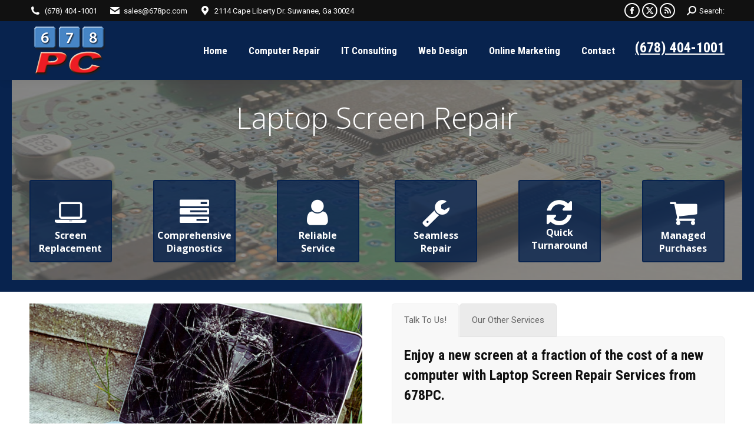

--- FILE ---
content_type: text/html; charset=UTF-8
request_url: https://www.678pc.com/site1/computer-repair/laptop-screen-repair/buford-broken-screen/
body_size: 23371
content:
<!DOCTYPE html>
<!--[if !(IE 6) | !(IE 7) | !(IE 8)  ]><!-->
<html lang="en-US" prefix="og: https://ogp.me/ns#" class="no-js">
<!--<![endif]-->
<head>
	<meta charset="UTF-8" />
				<meta name="viewport" content="width=device-width, initial-scale=1, maximum-scale=1, user-scalable=0"/>
			<meta name="theme-color" content="#08234e"/>	<link rel="profile" href="https://gmpg.org/xfn/11" />
	
<!-- Search Engine Optimization by Rank Math - https://rankmath.com/ -->
<title>Laptop Screen Repair - 678PC Computer Repair Buford</title>
<meta name="description" content="Have a broken laptop screen in Buford? Call 678PC today to get a free estimate for your repair. Quick turnaround, reliable service, seamless repair and affordable pricing."/>
<meta name="robots" content="follow, index, max-snippet:-1, max-video-preview:-1, max-image-preview:large"/>
<link rel="canonical" href="https://www.678pc.com/site1/computer-repair/laptop-screen-repair/buford-broken-screen/" />
<meta property="og:locale" content="en_US" />
<meta property="og:type" content="article" />
<meta property="og:title" content="Laptop Screen Repair - 678PC Computer Repair Buford" />
<meta property="og:description" content="Have a broken laptop screen in Buford? Call 678PC today to get a free estimate for your repair. Quick turnaround, reliable service, seamless repair and affordable pricing." />
<meta property="og:url" content="https://www.678pc.com/site1/computer-repair/laptop-screen-repair/buford-broken-screen/" />
<meta property="og:site_name" content="678PC - Gwinnett Web Design &amp; Computer Repair" />
<meta property="og:updated_time" content="2019-06-14T13:37:30-05:00" />
<meta property="og:image" content="https://www.678pc.com/site1/wp-content/uploads/2019/06/678PC-SS.jpg" />
<meta property="og:image:secure_url" content="https://www.678pc.com/site1/wp-content/uploads/2019/06/678PC-SS.jpg" />
<meta property="og:image:width" content="1200" />
<meta property="og:image:height" content="630" />
<meta property="og:image:alt" content="Laptop Screen Repair" />
<meta property="og:image:type" content="image/jpeg" />
<meta property="article:published_time" content="2014-01-02T18:51:27-05:00" />
<meta property="article:modified_time" content="2019-06-14T13:37:30-05:00" />
<meta name="twitter:card" content="summary_large_image" />
<meta name="twitter:title" content="Laptop Screen Repair - 678PC Computer Repair Buford" />
<meta name="twitter:description" content="Have a broken laptop screen in Buford? Call 678PC today to get a free estimate for your repair. Quick turnaround, reliable service, seamless repair and affordable pricing." />
<meta name="twitter:image" content="https://www.678pc.com/site1/wp-content/uploads/2019/06/678PC-SS.jpg" />
<meta name="twitter:label1" content="Time to read" />
<meta name="twitter:data1" content="5 minutes" />
<script type="application/ld+json" class="rank-math-schema">{"@context":"https://schema.org","@graph":[{"@type":["Website","Organization"],"@id":"https://www.678pc.com/site1/#organization","name":"678PC - Gwinnett Web Design &amp; Computer Repair","url":"https://www.678pc.com/site1","logo":{"@type":"ImageObject","@id":"https://www.678pc.com/site1/#logo","url":"https://www.678pc.com/site1/wp-content/uploads/2019/06/4.png","contentUrl":"https://www.678pc.com/site1/wp-content/uploads/2019/06/4.png","caption":"678PC - Gwinnett Web Design &amp; Computer Repair","inLanguage":"en-US","width":"266","height":"177"},"openingHours":["Monday,Tuesday,Wednesday,Thursday,Friday,Saturday,Sunday 09:00-17:00"]},{"@type":"WebSite","@id":"https://www.678pc.com/site1/#website","url":"https://www.678pc.com/site1","name":"678PC - Gwinnett Web Design &amp; Computer Repair","publisher":{"@id":"https://www.678pc.com/site1/#organization"},"inLanguage":"en-US"},{"@type":"ImageObject","@id":"https://www.678pc.com/site1/wp-content/uploads/2019/06/678PC-SS.jpg","url":"https://www.678pc.com/site1/wp-content/uploads/2019/06/678PC-SS.jpg","width":"1200","height":"630","inLanguage":"en-US"},{"@type":"WebPage","@id":"https://www.678pc.com/site1/computer-repair/laptop-screen-repair/buford-broken-screen/#webpage","url":"https://www.678pc.com/site1/computer-repair/laptop-screen-repair/buford-broken-screen/","name":"Laptop Screen Repair - 678PC Computer Repair Buford","datePublished":"2014-01-02T18:51:27-05:00","dateModified":"2019-06-14T13:37:30-05:00","isPartOf":{"@id":"https://www.678pc.com/site1/#website"},"primaryImageOfPage":{"@id":"https://www.678pc.com/site1/wp-content/uploads/2019/06/678PC-SS.jpg"},"inLanguage":"en-US"},{"@type":"Article","headline":"Laptop Screen Repair - 678PC Computer Repair Buford","datePublished":"2014-01-02T18:51:27-05:00","dateModified":"2019-06-14T13:37:30-05:00","author":{"@type":"Person","name":"admin"},"description":"Have a broken laptop screen in Buford? Call 678PC today to get a free estimate for your repair. Quick turnaround, reliable service, seamless repair and affordable pricing.","name":"Laptop Screen Repair - 678PC Computer Repair Buford","@id":"https://www.678pc.com/site1/computer-repair/laptop-screen-repair/buford-broken-screen/#schema-68332","isPartOf":{"@id":"https://www.678pc.com/site1/computer-repair/laptop-screen-repair/buford-broken-screen/#webpage"},"publisher":{"@id":"https://www.678pc.com/site1/#organization"},"image":{"@id":"https://www.678pc.com/site1/wp-content/uploads/2019/06/678PC-SS.jpg"},"inLanguage":"en-US","mainEntityOfPage":{"@id":"https://www.678pc.com/site1/computer-repair/laptop-screen-repair/buford-broken-screen/#webpage"}}]}</script>
<!-- /Rank Math WordPress SEO plugin -->

<link rel='dns-prefetch' href='//fonts.googleapis.com' />
<link rel='dns-prefetch' href='//www.googletagmanager.com' />
<link rel="alternate" type="application/rss+xml" title="678PC - Gwinnett Web Design &amp; Computer Repair &raquo; Feed" href="https://www.678pc.com/site1/feed/" />
<link rel="alternate" type="application/rss+xml" title="678PC - Gwinnett Web Design &amp; Computer Repair &raquo; Comments Feed" href="https://www.678pc.com/site1/comments/feed/" />
<link rel="alternate" title="oEmbed (JSON)" type="application/json+oembed" href="https://www.678pc.com/site1/wp-json/oembed/1.0/embed?url=https%3A%2F%2Fwww.678pc.com%2Fsite1%2Fcomputer-repair%2Flaptop-screen-repair%2Fbuford-broken-screen%2F" />
<link rel="alternate" title="oEmbed (XML)" type="text/xml+oembed" href="https://www.678pc.com/site1/wp-json/oembed/1.0/embed?url=https%3A%2F%2Fwww.678pc.com%2Fsite1%2Fcomputer-repair%2Flaptop-screen-repair%2Fbuford-broken-screen%2F&#038;format=xml" />
<style id='wp-img-auto-sizes-contain-inline-css'>
img:is([sizes=auto i],[sizes^="auto," i]){contain-intrinsic-size:3000px 1500px}
/*# sourceURL=wp-img-auto-sizes-contain-inline-css */
</style>
<style id='wp-emoji-styles-inline-css'>

	img.wp-smiley, img.emoji {
		display: inline !important;
		border: none !important;
		box-shadow: none !important;
		height: 1em !important;
		width: 1em !important;
		margin: 0 0.07em !important;
		vertical-align: -0.1em !important;
		background: none !important;
		padding: 0 !important;
	}
/*# sourceURL=wp-emoji-styles-inline-css */
</style>
<style id='wp-block-library-inline-css'>
:root{--wp-block-synced-color:#7a00df;--wp-block-synced-color--rgb:122,0,223;--wp-bound-block-color:var(--wp-block-synced-color);--wp-editor-canvas-background:#ddd;--wp-admin-theme-color:#007cba;--wp-admin-theme-color--rgb:0,124,186;--wp-admin-theme-color-darker-10:#006ba1;--wp-admin-theme-color-darker-10--rgb:0,107,160.5;--wp-admin-theme-color-darker-20:#005a87;--wp-admin-theme-color-darker-20--rgb:0,90,135;--wp-admin-border-width-focus:2px}@media (min-resolution:192dpi){:root{--wp-admin-border-width-focus:1.5px}}.wp-element-button{cursor:pointer}:root .has-very-light-gray-background-color{background-color:#eee}:root .has-very-dark-gray-background-color{background-color:#313131}:root .has-very-light-gray-color{color:#eee}:root .has-very-dark-gray-color{color:#313131}:root .has-vivid-green-cyan-to-vivid-cyan-blue-gradient-background{background:linear-gradient(135deg,#00d084,#0693e3)}:root .has-purple-crush-gradient-background{background:linear-gradient(135deg,#34e2e4,#4721fb 50%,#ab1dfe)}:root .has-hazy-dawn-gradient-background{background:linear-gradient(135deg,#faaca8,#dad0ec)}:root .has-subdued-olive-gradient-background{background:linear-gradient(135deg,#fafae1,#67a671)}:root .has-atomic-cream-gradient-background{background:linear-gradient(135deg,#fdd79a,#004a59)}:root .has-nightshade-gradient-background{background:linear-gradient(135deg,#330968,#31cdcf)}:root .has-midnight-gradient-background{background:linear-gradient(135deg,#020381,#2874fc)}:root{--wp--preset--font-size--normal:16px;--wp--preset--font-size--huge:42px}.has-regular-font-size{font-size:1em}.has-larger-font-size{font-size:2.625em}.has-normal-font-size{font-size:var(--wp--preset--font-size--normal)}.has-huge-font-size{font-size:var(--wp--preset--font-size--huge)}.has-text-align-center{text-align:center}.has-text-align-left{text-align:left}.has-text-align-right{text-align:right}.has-fit-text{white-space:nowrap!important}#end-resizable-editor-section{display:none}.aligncenter{clear:both}.items-justified-left{justify-content:flex-start}.items-justified-center{justify-content:center}.items-justified-right{justify-content:flex-end}.items-justified-space-between{justify-content:space-between}.screen-reader-text{border:0;clip-path:inset(50%);height:1px;margin:-1px;overflow:hidden;padding:0;position:absolute;width:1px;word-wrap:normal!important}.screen-reader-text:focus{background-color:#ddd;clip-path:none;color:#444;display:block;font-size:1em;height:auto;left:5px;line-height:normal;padding:15px 23px 14px;text-decoration:none;top:5px;width:auto;z-index:100000}html :where(.has-border-color){border-style:solid}html :where([style*=border-top-color]){border-top-style:solid}html :where([style*=border-right-color]){border-right-style:solid}html :where([style*=border-bottom-color]){border-bottom-style:solid}html :where([style*=border-left-color]){border-left-style:solid}html :where([style*=border-width]){border-style:solid}html :where([style*=border-top-width]){border-top-style:solid}html :where([style*=border-right-width]){border-right-style:solid}html :where([style*=border-bottom-width]){border-bottom-style:solid}html :where([style*=border-left-width]){border-left-style:solid}html :where(img[class*=wp-image-]){height:auto;max-width:100%}:where(figure){margin:0 0 1em}html :where(.is-position-sticky){--wp-admin--admin-bar--position-offset:var(--wp-admin--admin-bar--height,0px)}@media screen and (max-width:600px){html :where(.is-position-sticky){--wp-admin--admin-bar--position-offset:0px}}

/*# sourceURL=wp-block-library-inline-css */
</style><style id='global-styles-inline-css'>
:root{--wp--preset--aspect-ratio--square: 1;--wp--preset--aspect-ratio--4-3: 4/3;--wp--preset--aspect-ratio--3-4: 3/4;--wp--preset--aspect-ratio--3-2: 3/2;--wp--preset--aspect-ratio--2-3: 2/3;--wp--preset--aspect-ratio--16-9: 16/9;--wp--preset--aspect-ratio--9-16: 9/16;--wp--preset--color--black: #000000;--wp--preset--color--cyan-bluish-gray: #abb8c3;--wp--preset--color--white: #FFF;--wp--preset--color--pale-pink: #f78da7;--wp--preset--color--vivid-red: #cf2e2e;--wp--preset--color--luminous-vivid-orange: #ff6900;--wp--preset--color--luminous-vivid-amber: #fcb900;--wp--preset--color--light-green-cyan: #7bdcb5;--wp--preset--color--vivid-green-cyan: #00d084;--wp--preset--color--pale-cyan-blue: #8ed1fc;--wp--preset--color--vivid-cyan-blue: #0693e3;--wp--preset--color--vivid-purple: #9b51e0;--wp--preset--color--accent: #08234e;--wp--preset--color--dark-gray: #111;--wp--preset--color--light-gray: #767676;--wp--preset--gradient--vivid-cyan-blue-to-vivid-purple: linear-gradient(135deg,rgb(6,147,227) 0%,rgb(155,81,224) 100%);--wp--preset--gradient--light-green-cyan-to-vivid-green-cyan: linear-gradient(135deg,rgb(122,220,180) 0%,rgb(0,208,130) 100%);--wp--preset--gradient--luminous-vivid-amber-to-luminous-vivid-orange: linear-gradient(135deg,rgb(252,185,0) 0%,rgb(255,105,0) 100%);--wp--preset--gradient--luminous-vivid-orange-to-vivid-red: linear-gradient(135deg,rgb(255,105,0) 0%,rgb(207,46,46) 100%);--wp--preset--gradient--very-light-gray-to-cyan-bluish-gray: linear-gradient(135deg,rgb(238,238,238) 0%,rgb(169,184,195) 100%);--wp--preset--gradient--cool-to-warm-spectrum: linear-gradient(135deg,rgb(74,234,220) 0%,rgb(151,120,209) 20%,rgb(207,42,186) 40%,rgb(238,44,130) 60%,rgb(251,105,98) 80%,rgb(254,248,76) 100%);--wp--preset--gradient--blush-light-purple: linear-gradient(135deg,rgb(255,206,236) 0%,rgb(152,150,240) 100%);--wp--preset--gradient--blush-bordeaux: linear-gradient(135deg,rgb(254,205,165) 0%,rgb(254,45,45) 50%,rgb(107,0,62) 100%);--wp--preset--gradient--luminous-dusk: linear-gradient(135deg,rgb(255,203,112) 0%,rgb(199,81,192) 50%,rgb(65,88,208) 100%);--wp--preset--gradient--pale-ocean: linear-gradient(135deg,rgb(255,245,203) 0%,rgb(182,227,212) 50%,rgb(51,167,181) 100%);--wp--preset--gradient--electric-grass: linear-gradient(135deg,rgb(202,248,128) 0%,rgb(113,206,126) 100%);--wp--preset--gradient--midnight: linear-gradient(135deg,rgb(2,3,129) 0%,rgb(40,116,252) 100%);--wp--preset--font-size--small: 13px;--wp--preset--font-size--medium: 20px;--wp--preset--font-size--large: 36px;--wp--preset--font-size--x-large: 42px;--wp--preset--spacing--20: 0.44rem;--wp--preset--spacing--30: 0.67rem;--wp--preset--spacing--40: 1rem;--wp--preset--spacing--50: 1.5rem;--wp--preset--spacing--60: 2.25rem;--wp--preset--spacing--70: 3.38rem;--wp--preset--spacing--80: 5.06rem;--wp--preset--shadow--natural: 6px 6px 9px rgba(0, 0, 0, 0.2);--wp--preset--shadow--deep: 12px 12px 50px rgba(0, 0, 0, 0.4);--wp--preset--shadow--sharp: 6px 6px 0px rgba(0, 0, 0, 0.2);--wp--preset--shadow--outlined: 6px 6px 0px -3px rgb(255, 255, 255), 6px 6px rgb(0, 0, 0);--wp--preset--shadow--crisp: 6px 6px 0px rgb(0, 0, 0);}:where(.is-layout-flex){gap: 0.5em;}:where(.is-layout-grid){gap: 0.5em;}body .is-layout-flex{display: flex;}.is-layout-flex{flex-wrap: wrap;align-items: center;}.is-layout-flex > :is(*, div){margin: 0;}body .is-layout-grid{display: grid;}.is-layout-grid > :is(*, div){margin: 0;}:where(.wp-block-columns.is-layout-flex){gap: 2em;}:where(.wp-block-columns.is-layout-grid){gap: 2em;}:where(.wp-block-post-template.is-layout-flex){gap: 1.25em;}:where(.wp-block-post-template.is-layout-grid){gap: 1.25em;}.has-black-color{color: var(--wp--preset--color--black) !important;}.has-cyan-bluish-gray-color{color: var(--wp--preset--color--cyan-bluish-gray) !important;}.has-white-color{color: var(--wp--preset--color--white) !important;}.has-pale-pink-color{color: var(--wp--preset--color--pale-pink) !important;}.has-vivid-red-color{color: var(--wp--preset--color--vivid-red) !important;}.has-luminous-vivid-orange-color{color: var(--wp--preset--color--luminous-vivid-orange) !important;}.has-luminous-vivid-amber-color{color: var(--wp--preset--color--luminous-vivid-amber) !important;}.has-light-green-cyan-color{color: var(--wp--preset--color--light-green-cyan) !important;}.has-vivid-green-cyan-color{color: var(--wp--preset--color--vivid-green-cyan) !important;}.has-pale-cyan-blue-color{color: var(--wp--preset--color--pale-cyan-blue) !important;}.has-vivid-cyan-blue-color{color: var(--wp--preset--color--vivid-cyan-blue) !important;}.has-vivid-purple-color{color: var(--wp--preset--color--vivid-purple) !important;}.has-black-background-color{background-color: var(--wp--preset--color--black) !important;}.has-cyan-bluish-gray-background-color{background-color: var(--wp--preset--color--cyan-bluish-gray) !important;}.has-white-background-color{background-color: var(--wp--preset--color--white) !important;}.has-pale-pink-background-color{background-color: var(--wp--preset--color--pale-pink) !important;}.has-vivid-red-background-color{background-color: var(--wp--preset--color--vivid-red) !important;}.has-luminous-vivid-orange-background-color{background-color: var(--wp--preset--color--luminous-vivid-orange) !important;}.has-luminous-vivid-amber-background-color{background-color: var(--wp--preset--color--luminous-vivid-amber) !important;}.has-light-green-cyan-background-color{background-color: var(--wp--preset--color--light-green-cyan) !important;}.has-vivid-green-cyan-background-color{background-color: var(--wp--preset--color--vivid-green-cyan) !important;}.has-pale-cyan-blue-background-color{background-color: var(--wp--preset--color--pale-cyan-blue) !important;}.has-vivid-cyan-blue-background-color{background-color: var(--wp--preset--color--vivid-cyan-blue) !important;}.has-vivid-purple-background-color{background-color: var(--wp--preset--color--vivid-purple) !important;}.has-black-border-color{border-color: var(--wp--preset--color--black) !important;}.has-cyan-bluish-gray-border-color{border-color: var(--wp--preset--color--cyan-bluish-gray) !important;}.has-white-border-color{border-color: var(--wp--preset--color--white) !important;}.has-pale-pink-border-color{border-color: var(--wp--preset--color--pale-pink) !important;}.has-vivid-red-border-color{border-color: var(--wp--preset--color--vivid-red) !important;}.has-luminous-vivid-orange-border-color{border-color: var(--wp--preset--color--luminous-vivid-orange) !important;}.has-luminous-vivid-amber-border-color{border-color: var(--wp--preset--color--luminous-vivid-amber) !important;}.has-light-green-cyan-border-color{border-color: var(--wp--preset--color--light-green-cyan) !important;}.has-vivid-green-cyan-border-color{border-color: var(--wp--preset--color--vivid-green-cyan) !important;}.has-pale-cyan-blue-border-color{border-color: var(--wp--preset--color--pale-cyan-blue) !important;}.has-vivid-cyan-blue-border-color{border-color: var(--wp--preset--color--vivid-cyan-blue) !important;}.has-vivid-purple-border-color{border-color: var(--wp--preset--color--vivid-purple) !important;}.has-vivid-cyan-blue-to-vivid-purple-gradient-background{background: var(--wp--preset--gradient--vivid-cyan-blue-to-vivid-purple) !important;}.has-light-green-cyan-to-vivid-green-cyan-gradient-background{background: var(--wp--preset--gradient--light-green-cyan-to-vivid-green-cyan) !important;}.has-luminous-vivid-amber-to-luminous-vivid-orange-gradient-background{background: var(--wp--preset--gradient--luminous-vivid-amber-to-luminous-vivid-orange) !important;}.has-luminous-vivid-orange-to-vivid-red-gradient-background{background: var(--wp--preset--gradient--luminous-vivid-orange-to-vivid-red) !important;}.has-very-light-gray-to-cyan-bluish-gray-gradient-background{background: var(--wp--preset--gradient--very-light-gray-to-cyan-bluish-gray) !important;}.has-cool-to-warm-spectrum-gradient-background{background: var(--wp--preset--gradient--cool-to-warm-spectrum) !important;}.has-blush-light-purple-gradient-background{background: var(--wp--preset--gradient--blush-light-purple) !important;}.has-blush-bordeaux-gradient-background{background: var(--wp--preset--gradient--blush-bordeaux) !important;}.has-luminous-dusk-gradient-background{background: var(--wp--preset--gradient--luminous-dusk) !important;}.has-pale-ocean-gradient-background{background: var(--wp--preset--gradient--pale-ocean) !important;}.has-electric-grass-gradient-background{background: var(--wp--preset--gradient--electric-grass) !important;}.has-midnight-gradient-background{background: var(--wp--preset--gradient--midnight) !important;}.has-small-font-size{font-size: var(--wp--preset--font-size--small) !important;}.has-medium-font-size{font-size: var(--wp--preset--font-size--medium) !important;}.has-large-font-size{font-size: var(--wp--preset--font-size--large) !important;}.has-x-large-font-size{font-size: var(--wp--preset--font-size--x-large) !important;}
/*# sourceURL=global-styles-inline-css */
</style>

<style id='classic-theme-styles-inline-css'>
/*! This file is auto-generated */
.wp-block-button__link{color:#fff;background-color:#32373c;border-radius:9999px;box-shadow:none;text-decoration:none;padding:calc(.667em + 2px) calc(1.333em + 2px);font-size:1.125em}.wp-block-file__button{background:#32373c;color:#fff;text-decoration:none}
/*# sourceURL=/wp-includes/css/classic-themes.min.css */
</style>
<link rel='stylesheet' id='cpsh-shortcodes-css' href='https://www.678pc.com/site1/wp-content/plugins/column-shortcodes//assets/css/shortcodes.css?ver=1.0.1' media='all' />
<link rel='stylesheet' id='contact-form-7-css' href='https://www.678pc.com/site1/wp-content/plugins/contact-form-7/includes/css/styles.css?ver=6.1.4' media='all' />
<link rel='stylesheet' id='the7-font-css' href='https://www.678pc.com/site1/wp-content/themes/dt-the7/fonts/icomoon-the7-font/icomoon-the7-font.min.css?ver=14.2.0' media='all' />
<link rel='stylesheet' id='the7-awesome-fonts-css' href='https://www.678pc.com/site1/wp-content/themes/dt-the7/fonts/FontAwesome/css/all.min.css?ver=14.2.0' media='all' />
<link rel='stylesheet' id='the7-awesome-fonts-back-css' href='https://www.678pc.com/site1/wp-content/themes/dt-the7/fonts/FontAwesome/back-compat.min.css?ver=14.2.0' media='all' />
<link rel='stylesheet' id='the7-Defaults-css' href='https://www.678pc.com/site1/wp-content/uploads/smile_fonts/Defaults/Defaults.css?ver=6.9' media='all' />
<link rel='stylesheet' id='the7-icomoon-feather-24x24-css' href='https://www.678pc.com/site1/wp-content/uploads/smile_fonts/icomoon-feather-24x24/icomoon-feather-24x24.css?ver=6.9' media='all' />
<link rel='stylesheet' id='the7-icomoon-free-social-contact-16x16-css' href='https://www.678pc.com/site1/wp-content/uploads/smile_fonts/icomoon-free-social-contact-16x16/icomoon-free-social-contact-16x16.css?ver=6.9' media='all' />
<link rel='stylesheet' id='js_composer_front-css' href='//www.678pc.com/site1/wp-content/uploads/js_composer/js_composer_front_custom.css?ver=8.7.1' media='all' />
<link rel='stylesheet' id='dt-web-fonts-css' href='https://fonts.googleapis.com/css?family=Roboto:400,600,700%7CRoboto+Condensed:400,600,700' media='all' />
<link rel='stylesheet' id='dt-main-css' href='https://www.678pc.com/site1/wp-content/themes/dt-the7/css/main.min.css?ver=14.2.0' media='all' />
<style id='dt-main-inline-css'>
body #load {
  display: block;
  height: 100%;
  overflow: hidden;
  position: fixed;
  width: 100%;
  z-index: 9901;
  opacity: 1;
  visibility: visible;
  transition: all .35s ease-out;
}
.load-wrap {
  width: 100%;
  height: 100%;
  background-position: center center;
  background-repeat: no-repeat;
  text-align: center;
  display: -ms-flexbox;
  display: -ms-flex;
  display: flex;
  -ms-align-items: center;
  -ms-flex-align: center;
  align-items: center;
  -ms-flex-flow: column wrap;
  flex-flow: column wrap;
  -ms-flex-pack: center;
  -ms-justify-content: center;
  justify-content: center;
}
.load-wrap > svg {
  position: absolute;
  top: 50%;
  left: 50%;
  transform: translate(-50%,-50%);
}
#load {
  background: var(--the7-elementor-beautiful-loading-bg,#ffffff);
  --the7-beautiful-spinner-color2: var(--the7-beautiful-spinner-color,rgba(51,51,51,0.3));
}

/*# sourceURL=dt-main-inline-css */
</style>
<link rel='stylesheet' id='the7-custom-scrollbar-css' href='https://www.678pc.com/site1/wp-content/themes/dt-the7/lib/custom-scrollbar/custom-scrollbar.min.css?ver=14.2.0' media='all' />
<link rel='stylesheet' id='the7-wpbakery-css' href='https://www.678pc.com/site1/wp-content/themes/dt-the7/css/wpbakery.min.css?ver=14.2.0' media='all' />
<link rel='stylesheet' id='the7-core-css' href='https://www.678pc.com/site1/wp-content/plugins/dt-the7-core/assets/css/post-type.min.css?ver=2.7.12' media='all' />
<link rel='stylesheet' id='the7-css-vars-css' href='https://www.678pc.com/site1/wp-content/uploads/the7-css/css-vars.css?ver=f9a3978bc340' media='all' />
<link rel='stylesheet' id='dt-custom-css' href='https://www.678pc.com/site1/wp-content/uploads/the7-css/custom.css?ver=f9a3978bc340' media='all' />
<link rel='stylesheet' id='dt-media-css' href='https://www.678pc.com/site1/wp-content/uploads/the7-css/media.css?ver=f9a3978bc340' media='all' />
<link rel='stylesheet' id='the7-mega-menu-css' href='https://www.678pc.com/site1/wp-content/uploads/the7-css/mega-menu.css?ver=f9a3978bc340' media='all' />
<link rel='stylesheet' id='the7-elements-albums-portfolio-css' href='https://www.678pc.com/site1/wp-content/uploads/the7-css/the7-elements-albums-portfolio.css?ver=f9a3978bc340' media='all' />
<link rel='stylesheet' id='the7-elements-css' href='https://www.678pc.com/site1/wp-content/uploads/the7-css/post-type-dynamic.css?ver=f9a3978bc340' media='all' />
<link rel='stylesheet' id='style-css' href='https://www.678pc.com/site1/wp-content/themes/dt-the7/style.css?ver=14.2.0' media='all' />
<link rel='stylesheet' id='ultimate-vc-addons-style-css' href='https://www.678pc.com/site1/wp-content/plugins/Ultimate_VC_Addons/assets/min-css/style.min.css?ver=3.21.1' media='all' />
<link rel='stylesheet' id='ultimate-vc-addons-btn-css' href='https://www.678pc.com/site1/wp-content/plugins/Ultimate_VC_Addons/assets/min-css/advanced-buttons.min.css?ver=3.21.1' media='all' />
<link rel='stylesheet' id='ultimate-vc-addons-headings-style-css' href='https://www.678pc.com/site1/wp-content/plugins/Ultimate_VC_Addons/assets/min-css/headings.min.css?ver=3.21.1' media='all' />
<link rel='stylesheet' id='ultimate-vc-addons-animate-css' href='https://www.678pc.com/site1/wp-content/plugins/Ultimate_VC_Addons/assets/min-css/animate.min.css?ver=3.21.1' media='all' />
<link rel='stylesheet' id='ultimate-vc-addons-info-box-style-css' href='https://www.678pc.com/site1/wp-content/plugins/Ultimate_VC_Addons/assets/min-css/info-box.min.css?ver=3.21.1' media='all' />
<script src="https://www.678pc.com/site1/wp-includes/js/jquery/jquery.min.js?ver=3.7.1" id="jquery-core-js"></script>
<script src="https://www.678pc.com/site1/wp-includes/js/jquery/jquery-migrate.min.js?ver=3.4.1" id="jquery-migrate-js"></script>
<script src="//www.678pc.com/site1/wp-content/plugins/revslider/sr6/assets/js/rbtools.min.js?ver=6.7.38" async id="tp-tools-js"></script>
<script src="//www.678pc.com/site1/wp-content/plugins/revslider/sr6/assets/js/rs6.min.js?ver=6.7.38" async id="revmin-js"></script>
<script id="dt-above-fold-js-extra">
var dtLocal = {"themeUrl":"https://www.678pc.com/site1/wp-content/themes/dt-the7","passText":"To view this protected post, enter the password below:","moreButtonText":{"loading":"Loading...","loadMore":"Load more"},"postID":"428","ajaxurl":"https://www.678pc.com/site1/wp-admin/admin-ajax.php","REST":{"baseUrl":"https://www.678pc.com/site1/wp-json/the7/v1","endpoints":{"sendMail":"/send-mail"}},"contactMessages":{"required":"One or more fields have an error. Please check and try again.","terms":"Please accept the privacy policy.","fillTheCaptchaError":"Please, fill the captcha."},"captchaSiteKey":"","ajaxNonce":"1a8dee196a","pageData":{"type":"page","template":"page","layout":null},"themeSettings":{"smoothScroll":"off","lazyLoading":false,"desktopHeader":{"height":100},"ToggleCaptionEnabled":"disabled","ToggleCaption":"Navigation","floatingHeader":{"showAfter":150,"showMenu":false,"height":60,"logo":{"showLogo":true,"html":"","url":"https://www.678pc.com/site1/"}},"topLine":{"floatingTopLine":{"logo":{"showLogo":false,"html":""}}},"mobileHeader":{"firstSwitchPoint":1070,"secondSwitchPoint":778,"firstSwitchPointHeight":60,"secondSwitchPointHeight":60,"mobileToggleCaptionEnabled":"disabled","mobileToggleCaption":"Menu"},"stickyMobileHeaderFirstSwitch":{"logo":{"html":"\u003Cimg class=\" preload-me\" src=\"https://www.678pc.com/site1/wp-content/uploads/2018/03/WEBLOGO.png\" srcset=\"https://www.678pc.com/site1/wp-content/uploads/2018/03/WEBLOGO.png 135w, https://www.678pc.com/site1/wp-content/uploads/2018/03/WEBLOGO.png 135w\" width=\"135\" height=\"98\"   sizes=\"135px\" alt=\"678PC - Gwinnett Web Design &amp; Computer Repair\" /\u003E"}},"stickyMobileHeaderSecondSwitch":{"logo":{"html":"\u003Cimg class=\" preload-me\" src=\"https://www.678pc.com/site1/wp-content/uploads/2018/03/WEBLOGO.png\" srcset=\"https://www.678pc.com/site1/wp-content/uploads/2018/03/WEBLOGO.png 135w, https://www.678pc.com/site1/wp-content/uploads/2018/03/WEBLOGO.png 135w\" width=\"135\" height=\"98\"   sizes=\"135px\" alt=\"678PC - Gwinnett Web Design &amp; Computer Repair\" /\u003E"}},"sidebar":{"switchPoint":990},"boxedWidth":"1340px"},"VCMobileScreenWidth":"778"};
var dtShare = {"shareButtonText":{"facebook":"Share on Facebook","twitter":"Share on X","pinterest":"Pin it","linkedin":"Share on Linkedin","whatsapp":"Share on Whatsapp"},"overlayOpacity":"85"};
//# sourceURL=dt-above-fold-js-extra
</script>
<script src="https://www.678pc.com/site1/wp-content/themes/dt-the7/js/above-the-fold.min.js?ver=14.2.0" id="dt-above-fold-js"></script>
<script src="https://www.678pc.com/site1/wp-content/plugins/Ultimate_VC_Addons/assets/min-js/ultimate-params.min.js?ver=3.21.1" id="ultimate-vc-addons-params-js"></script>
<script src="https://www.678pc.com/site1/wp-content/plugins/Ultimate_VC_Addons/assets/min-js/custom.min.js?ver=3.21.1" id="ultimate-vc-addons-custom-js"></script>
<script src="https://www.678pc.com/site1/wp-content/plugins/Ultimate_VC_Addons/assets/min-js/jquery-appear.min.js?ver=3.21.1" id="ultimate-vc-addons-appear-js"></script>
<script src="https://www.678pc.com/site1/wp-content/plugins/Ultimate_VC_Addons/assets/min-js/headings.min.js?ver=3.21.1" id="ultimate-vc-addons-headings-script-js"></script>
<script></script><link rel="https://api.w.org/" href="https://www.678pc.com/site1/wp-json/" /><link rel="alternate" title="JSON" type="application/json" href="https://www.678pc.com/site1/wp-json/wp/v2/pages/428" /><link rel="EditURI" type="application/rsd+xml" title="RSD" href="https://www.678pc.com/site1/xmlrpc.php?rsd" />
<meta name="generator" content="WordPress 6.9" />
<link rel='shortlink' href='https://www.678pc.com/site1/?p=428' />
<meta name="generator" content="Site Kit by Google 1.171.0" /><meta name="google-site-verification" content="TQgZ64mjaT_EHoHvllH_IVBE_hFNE0XM6lyFHZbU9R0"><!-- All in one Favicon 4.8 --><link rel="shortcut icon" href="https://www.678pc.com/site1/wp-content/uploads/2011/11/favicon.png" />
<link rel="icon" href="https://www.678pc.com/site1/wp-content/uploads/2011/11/favicon.png" type="image/png"/>
<link rel="icon" href="https://www.678pc.com/site1/wp-content/uploads/2011/11/favicon.png" type="image/gif"/>
<link rel="apple-touch-icon" href="https://www.678pc.com/site1/wp-content/uploads/2011/11/favicon.png" />
<meta name="generator" content="Powered by WPBakery Page Builder - drag and drop page builder for WordPress."/>
<meta name="generator" content="Powered by Slider Revolution 6.7.38 - responsive, Mobile-Friendly Slider Plugin for WordPress with comfortable drag and drop interface." />
<script type="text/javascript" id="the7-loader-script">
document.addEventListener("DOMContentLoaded", function(event) {
	var load = document.getElementById("load");
	if(!load.classList.contains('loader-removed')){
		var removeLoading = setTimeout(function() {
			load.className += " loader-removed";
		}, 300);
	}
});
</script>
		<link rel="icon" href="https://www.678pc.com/site1/wp-content/uploads/2013/01/favicon.png" type="image/png" sizes="16x16"/><link rel="icon" href="https://www.678pc.com/site1/wp-content/uploads/2013/01/favicon.png" type="image/png" sizes="32x32"/><script>function setREVStartSize(e){
			//window.requestAnimationFrame(function() {
				window.RSIW = window.RSIW===undefined ? window.innerWidth : window.RSIW;
				window.RSIH = window.RSIH===undefined ? window.innerHeight : window.RSIH;
				try {
					var pw = document.getElementById(e.c).parentNode.offsetWidth,
						newh;
					pw = pw===0 || isNaN(pw) || (e.l=="fullwidth" || e.layout=="fullwidth") ? window.RSIW : pw;
					e.tabw = e.tabw===undefined ? 0 : parseInt(e.tabw);
					e.thumbw = e.thumbw===undefined ? 0 : parseInt(e.thumbw);
					e.tabh = e.tabh===undefined ? 0 : parseInt(e.tabh);
					e.thumbh = e.thumbh===undefined ? 0 : parseInt(e.thumbh);
					e.tabhide = e.tabhide===undefined ? 0 : parseInt(e.tabhide);
					e.thumbhide = e.thumbhide===undefined ? 0 : parseInt(e.thumbhide);
					e.mh = e.mh===undefined || e.mh=="" || e.mh==="auto" ? 0 : parseInt(e.mh,0);
					if(e.layout==="fullscreen" || e.l==="fullscreen")
						newh = Math.max(e.mh,window.RSIH);
					else{
						e.gw = Array.isArray(e.gw) ? e.gw : [e.gw];
						for (var i in e.rl) if (e.gw[i]===undefined || e.gw[i]===0) e.gw[i] = e.gw[i-1];
						e.gh = e.el===undefined || e.el==="" || (Array.isArray(e.el) && e.el.length==0)? e.gh : e.el;
						e.gh = Array.isArray(e.gh) ? e.gh : [e.gh];
						for (var i in e.rl) if (e.gh[i]===undefined || e.gh[i]===0) e.gh[i] = e.gh[i-1];
											
						var nl = new Array(e.rl.length),
							ix = 0,
							sl;
						e.tabw = e.tabhide>=pw ? 0 : e.tabw;
						e.thumbw = e.thumbhide>=pw ? 0 : e.thumbw;
						e.tabh = e.tabhide>=pw ? 0 : e.tabh;
						e.thumbh = e.thumbhide>=pw ? 0 : e.thumbh;
						for (var i in e.rl) nl[i] = e.rl[i]<window.RSIW ? 0 : e.rl[i];
						sl = nl[0];
						for (var i in nl) if (sl>nl[i] && nl[i]>0) { sl = nl[i]; ix=i;}
						var m = pw>(e.gw[ix]+e.tabw+e.thumbw) ? 1 : (pw-(e.tabw+e.thumbw)) / (e.gw[ix]);
						newh =  (e.gh[ix] * m) + (e.tabh + e.thumbh);
					}
					var el = document.getElementById(e.c);
					if (el!==null && el) el.style.height = newh+"px";
					el = document.getElementById(e.c+"_wrapper");
					if (el!==null && el) {
						el.style.height = newh+"px";
						el.style.display = "block";
					}
				} catch(e){
					console.log("Failure at Presize of Slider:" + e)
				}
			//});
		  };</script>
<style type="text/css" data-type="vc_shortcodes-custom-css">.vc_custom_1528488146571{margin-top: -80px !important;padding-bottom: 20px !important;}.vc_custom_1530218780654{padding-top: 20px !important;}.vc_custom_1528490176965{margin-bottom: -70px !important;padding-top: 70px !important;padding-bottom: 50px !important;}.vc_custom_1530299060308{padding-bottom: 30px !important;}.vc_custom_1491746299333{padding-bottom: 0px !important;}</style><noscript><style> .wpb_animate_when_almost_visible { opacity: 1; }</style></noscript><!-- Global site tag (gtag.js) - Google Analytics -->
<script async src="https://www.googletagmanager.com/gtag/js?id=UA-16474187-1"></script>
<script>
  window.dataLayer = window.dataLayer || [];
  function gtag(){dataLayer.push(arguments);}
  gtag('js', new Date());

  gtag('config', 'UA-16474187-1');
</script>

<!-- Global site tag (gtag.js) - Google Ads: 1020222885 -->
<script async src="https://www.googletagmanager.com/gtag/js?id=AW-1020222885"></script>
<script>
  window.dataLayer = window.dataLayer || [];
  function gtag(){dataLayer.push(arguments);}
  gtag('js', new Date());

  gtag('config', 'AW-1020222885');
</script>

<!-- Event snippet for Website lead conversion page -->
<script>
  gtag('event', 'conversion', {'send_to': 'AW-1020222885/6SceCP_-xfwBEKW7veYD'});
</script>

<style id='the7-custom-inline-css' type='text/css'>
.grecaptcha-badge{display:none;}

</style>
<link rel='stylesheet' id='ultimate-vc-addons-background-style-css' href='https://www.678pc.com/site1/wp-content/plugins/Ultimate_VC_Addons/assets/min-css/background-style.min.css?ver=3.21.1' media='all' />
<link rel='stylesheet' id='vc_tta_style-css' href='https://www.678pc.com/site1/wp-content/plugins/js_composer/assets/css/js_composer_tta.min.css?ver=8.7.1' media='all' />
<link rel='stylesheet' id='rs-plugin-settings-css' href='//www.678pc.com/site1/wp-content/plugins/revslider/sr6/assets/css/rs6.css?ver=6.7.38' media='all' />
<style id='rs-plugin-settings-inline-css'>
#rs-demo-id {}
/*# sourceURL=rs-plugin-settings-inline-css */
</style>
</head>
<body data-rsssl=1 id="the7-body" class="wp-singular page-template-default page page-id-428 page-child parent-pageid-324 wp-embed-responsive wp-theme-dt-the7 the7-core-ver-2.7.12 title-off dt-responsive-on right-mobile-menu-close-icon ouside-menu-close-icon mobile-hamburger-close-bg-enable mobile-hamburger-close-bg-hover-enable  fade-medium-mobile-menu-close-icon fade-medium-menu-close-icon srcset-enabled btn-flat custom-btn-color custom-btn-hover-color sticky-mobile-header top-header first-switch-logo-left first-switch-menu-right second-switch-logo-left second-switch-menu-right right-mobile-menu layzr-loading-on popup-message-style the7-ver-14.2.0 dt-fa-compatibility wpb-js-composer js-comp-ver-8.7.1 vc_responsive">
<!-- The7 14.2.0 -->
<div id="load" class="spinner-loader">
	<div class="load-wrap"><style type="text/css">
    [class*="the7-spinner-animate-"]{
        animation: spinner-animation 1s cubic-bezier(1,1,1,1) infinite;
        x:46.5px;
        y:40px;
        width:7px;
        height:20px;
        fill:var(--the7-beautiful-spinner-color2);
        opacity: 0.2;
    }
    .the7-spinner-animate-2{
        animation-delay: 0.083s;
    }
    .the7-spinner-animate-3{
        animation-delay: 0.166s;
    }
    .the7-spinner-animate-4{
         animation-delay: 0.25s;
    }
    .the7-spinner-animate-5{
         animation-delay: 0.33s;
    }
    .the7-spinner-animate-6{
         animation-delay: 0.416s;
    }
    .the7-spinner-animate-7{
         animation-delay: 0.5s;
    }
    .the7-spinner-animate-8{
         animation-delay: 0.58s;
    }
    .the7-spinner-animate-9{
         animation-delay: 0.666s;
    }
    .the7-spinner-animate-10{
         animation-delay: 0.75s;
    }
    .the7-spinner-animate-11{
        animation-delay: 0.83s;
    }
    .the7-spinner-animate-12{
        animation-delay: 0.916s;
    }
    @keyframes spinner-animation{
        from {
            opacity: 1;
        }
        to{
            opacity: 0;
        }
    }
</style>
<svg width="75px" height="75px" xmlns="http://www.w3.org/2000/svg" viewBox="0 0 100 100" preserveAspectRatio="xMidYMid">
	<rect class="the7-spinner-animate-1" rx="5" ry="5" transform="rotate(0 50 50) translate(0 -30)"></rect>
	<rect class="the7-spinner-animate-2" rx="5" ry="5" transform="rotate(30 50 50) translate(0 -30)"></rect>
	<rect class="the7-spinner-animate-3" rx="5" ry="5" transform="rotate(60 50 50) translate(0 -30)"></rect>
	<rect class="the7-spinner-animate-4" rx="5" ry="5" transform="rotate(90 50 50) translate(0 -30)"></rect>
	<rect class="the7-spinner-animate-5" rx="5" ry="5" transform="rotate(120 50 50) translate(0 -30)"></rect>
	<rect class="the7-spinner-animate-6" rx="5" ry="5" transform="rotate(150 50 50) translate(0 -30)"></rect>
	<rect class="the7-spinner-animate-7" rx="5" ry="5" transform="rotate(180 50 50) translate(0 -30)"></rect>
	<rect class="the7-spinner-animate-8" rx="5" ry="5" transform="rotate(210 50 50) translate(0 -30)"></rect>
	<rect class="the7-spinner-animate-9" rx="5" ry="5" transform="rotate(240 50 50) translate(0 -30)"></rect>
	<rect class="the7-spinner-animate-10" rx="5" ry="5" transform="rotate(270 50 50) translate(0 -30)"></rect>
	<rect class="the7-spinner-animate-11" rx="5" ry="5" transform="rotate(300 50 50) translate(0 -30)"></rect>
	<rect class="the7-spinner-animate-12" rx="5" ry="5" transform="rotate(330 50 50) translate(0 -30)"></rect>
</svg></div>
</div>
<div id="page" >
	<a class="skip-link screen-reader-text" href="#content">Skip to content</a>

<div class="masthead inline-header right widgets full-height shadow-decoration shadow-mobile-header-decoration small-mobile-menu-icon dt-parent-menu-clickable show-sub-menu-on-hover show-device-logo show-mobile-logo" >

	<div class="top-bar top-bar-line-hide">
	<div class="top-bar-bg" ></div>
	<div class="left-widgets mini-widgets"><span class="mini-contacts phone show-on-desktop in-menu-first-switch near-logo-second-switch"><i class="fa-fw the7-mw-icon-phone-bold"></i><a href="tel:6784041001" style="color: #ffffff">(678) 404 -1001</a></span><span class="mini-contacts email show-on-desktop in-menu-first-switch in-menu-second-switch"><i class="fa-fw the7-mw-icon-mail-bold"></i><a href="mailto:sales@678pc.com" style="color: #ffffff">sales@678pc.com</a></span><span class="mini-contacts address show-on-desktop in-top-bar-left in-menu-second-switch"><i class="fa-fw the7-mw-icon-address-bold"></i><a href="https://maps.google.com/maps?ll=34.009534,-84.025244&amp;z=16&amp;t=m&amp;hl=en-US&amp;gl=US&amp;mapclient=embed&amp;cid=17999042811935145574" style="color: #ffffff">2114 Cape Liberty Dr. Suwanee, Ga 30024</a></span></div><div class="right-widgets mini-widgets"><div class="soc-ico show-on-desktop in-menu-first-switch in-menu-second-switch disabled-bg custom-border border-on hover-accent-bg hover-disabled-border  hover-border-off"><a title="Facebook page opens in new window" href="https://www.facebook.com/678pc/" target="_blank" class="facebook"><span class="soc-font-icon"></span><span class="screen-reader-text">Facebook page opens in new window</span></a><a title="X page opens in new window" href="https://twitter.com/678pc" target="_blank" class="twitter"><span class="soc-font-icon"></span><span class="screen-reader-text">X page opens in new window</span></a><a title="Rss page opens in new window" href="https://www.678pc.com/site1/feed/" target="_blank" class="rss"><span class="soc-font-icon"></span><span class="screen-reader-text">Rss page opens in new window</span></a></div><div class="mini-search show-on-desktop near-logo-first-switch near-logo-second-switch popup-search custom-icon"><form class="searchform mini-widget-searchform" role="search" method="get" action="https://www.678pc.com/site1/">

	<div class="screen-reader-text">Search:</div>

	
		<a href="" class="submit"><i class=" mw-icon the7-mw-icon-search-bold"></i><span>Search:</span></a>
		<div class="popup-search-wrap">
			<input type="text" aria-label="Search" class="field searchform-s" name="s" value="" placeholder="Type and hit enter …" title="Search form"/>
			<a href="" class="search-icon"  aria-label="Search"><i class="the7-mw-icon-search-bold" aria-hidden="true"></i></a>
		</div>

			<input type="submit" class="assistive-text searchsubmit" value="Go!"/>
</form>
</div></div></div>

	<header class="header-bar" role="banner">

		<div class="branding">
	<div id="site-title" class="assistive-text">678PC &#8211; Gwinnett Web Design &amp; Computer Repair</div>
	<div id="site-description" class="assistive-text">All-in-one Technology Company</div>
	<a class="" href="https://www.678pc.com/site1/"><img class=" preload-me" src="https://www.678pc.com/site1/wp-content/uploads/2018/03/WEBLOGO.png" srcset="https://www.678pc.com/site1/wp-content/uploads/2018/03/WEBLOGO.png 135w, https://www.678pc.com/site1/wp-content/uploads/2018/03/WEBLOGO.png 135w" width="135" height="98"   sizes="135px" alt="678PC - Gwinnett Web Design &amp; Computer Repair" /><img class="mobile-logo preload-me" src="https://www.678pc.com/site1/wp-content/uploads/2018/03/WEBLOGO.png" srcset="https://www.678pc.com/site1/wp-content/uploads/2018/03/WEBLOGO.png 135w, https://www.678pc.com/site1/wp-content/uploads/2018/03/WEBLOGO.png 135w" width="135" height="98"   sizes="135px" alt="678PC - Gwinnett Web Design &amp; Computer Repair" /></a></div>

		<ul id="primary-menu" class="main-nav underline-decoration upwards-line outside-item-remove-margin"><li class="menu-item menu-item-type-post_type menu-item-object-page menu-item-home menu-item-1873 first depth-0 dt-mega-menu mega-auto-width mega-column-3"><a href='https://www.678pc.com/site1/' data-level='1'><span class="menu-item-text"><span class="menu-text">Home</span></span></a></li> <li class="menu-item menu-item-type-post_type menu-item-object-page current-page-ancestor menu-item-has-children menu-item-1874 has-children depth-0 dt-mega-menu mega-auto-width mega-column-2"><a href='https://www.678pc.com/site1/computer-repair/' data-level='1' aria-haspopup='true' aria-expanded='false'><span class="menu-item-text"><span class="menu-text">Computer Repair</span></span></a><div class="dt-mega-menu-wrap"><ul class="sub-nav hover-style-bg level-arrows-on" role="group"><li class="menu-item menu-item-type-custom menu-item-object-custom menu-item-has-children menu-item-2050 first has-children depth-1 no-link dt-mega-parent wf-1-2"><a href='https://www.678pc.com/site1/computer-repair/#hardwareupgrades' data-level='2' aria-haspopup='true' aria-expanded='false'><span class="menu-item-text"><span class="menu-text">Hardware Problems</span></span></a><ul class="sub-nav hover-style-bg level-arrows-on" role="group"><li class="menu-item menu-item-type-post_type menu-item-object-page menu-item-2298 first depth-2"><a href='https://www.678pc.com/site1/computer-repair/hardware-upgrades/' data-level='3'><span class="menu-item-text"><span class="menu-text">Hardware Upgrades</span></span></a></li> <li class="menu-item menu-item-type-custom menu-item-object-custom menu-item-2046 depth-2"><a href='https://www.678pc.com/site1/computer-repair/gwinnett-power-supply-repair/' data-level='3'><span class="menu-item-text"><span class="menu-text">No Power</span></span></a></li> <li class="menu-item menu-item-type-custom menu-item-object-custom menu-item-2048 depth-2"><a href='https://www.678pc.com/site1/computer-repair/gwinnett-shuts-off-overheats/' data-level='3'><span class="menu-item-text"><span class="menu-text">Shuts Off/Overheats</span></span></a></li> <li class="menu-item menu-item-type-custom menu-item-object-custom menu-item-2052 depth-2"><a href='https://www.678pc.com/site1/computer-repair/laptop-screen-repair' data-level='3'><span class="menu-item-text"><span class="menu-text">Laptop Screen Repair</span></span></a></li> <li class="menu-item menu-item-type-custom menu-item-object-custom menu-item-2054 depth-2"><a href='https://www.678pc.com/site1/computer-repair/gwinnett-clicking-drive/' data-level='3'><span class="menu-item-text"><span class="menu-text">Data Recovery</span></span></a></li> <li class="menu-item menu-item-type-custom menu-item-object-custom menu-item-2055 depth-2"><a href='https://www.678pc.com/site1/computer-repair/gwinnett-power-jack/' data-level='3'><span class="menu-item-text"><span class="menu-text">Power Jack</span></span></a></li> <li class="menu-item menu-item-type-custom menu-item-object-custom menu-item-2056 depth-2"><a href='https://www.678pc.com/site1/computer-repair/gwinnett-physical-damage/' data-level='3'><span class="menu-item-text"><span class="menu-text">Physical Damage</span></span></a></li> <li class="menu-item menu-item-type-custom menu-item-object-custom menu-item-2057 depth-2"><a href='https://www.678pc.com/site1/computer-repair/gwinnett-liquid-damage/' data-level='3'><span class="menu-item-text"><span class="menu-text">Liquid Damage</span></span></a></li> </ul></li> <li class="menu-item menu-item-type-custom menu-item-object-custom menu-item-has-children menu-item-2051 has-children depth-1 no-link dt-mega-parent wf-1-2"><a href='https://www.678pc.com/site1/computer-repair/#softwareupgrades' data-level='2' aria-haspopup='true' aria-expanded='false'><span class="menu-item-text"><span class="menu-text">Software Problems</span></span></a><ul class="sub-nav hover-style-bg level-arrows-on" role="group"><li class="menu-item menu-item-type-post_type menu-item-object-page menu-item-2297 first depth-2"><a href='https://www.678pc.com/site1/computer-repair/software-upgrades/' data-level='3'><span class="menu-item-text"><span class="menu-text">Software Upgrades</span></span></a></li> <li class="menu-item menu-item-type-post_type menu-item-object-page menu-item-2044 depth-2"><a href='https://www.678pc.com/site1/computer-repair/gwinnett-virus-removal/' data-level='3'><span class="menu-item-text"><span class="menu-text">Virus Removal</span></span></a></li> <li class="menu-item menu-item-type-custom menu-item-object-custom menu-item-2059 depth-2"><a href='https://www.678pc.com/site1/computer-repair/gwinnett-blue-screen-bsod/' data-level='3'><span class="menu-item-text"><span class="menu-text">Blue Screen</span></span></a></li> <li class="menu-item menu-item-type-custom menu-item-object-custom menu-item-2058 depth-2"><a href='https://www.678pc.com/site1/computer-repair/gwinnett-other-issues/' data-level='3'><span class="menu-item-text"><span class="menu-text">Other Issues</span></span></a></li> </ul></li> </ul></div></li> <li class="menu-item menu-item-type-post_type menu-item-object-page menu-item-has-children menu-item-2095 has-children depth-0 dt-mega-menu mega-auto-width mega-column-2"><a href='https://www.678pc.com/site1/it-consulting/' data-level='1' aria-haspopup='true' aria-expanded='false'><span class="menu-item-text"><span class="menu-text">IT Consulting</span></span></a><div class="dt-mega-menu-wrap"><ul class="sub-nav hover-style-bg level-arrows-on" role="group"><li class="menu-item menu-item-type-custom menu-item-object-custom menu-item-has-children menu-item-2097 first has-children depth-1 no-link dt-mega-parent wf-1-2"><a href='https://www.678pc.com/site1/it-consulting/' data-level='2' aria-haspopup='true' aria-expanded='false'><span class="menu-item-text"><span class="menu-text">Business IT Services</span></span></a><ul class="sub-nav hover-style-bg level-arrows-on" role="group"><li class="menu-item menu-item-type-post_type menu-item-object-page menu-item-2239 first depth-2"><a href='https://www.678pc.com/site1/it-consulting/managed-it/' data-level='3'><span class="menu-item-text"><span class="menu-text">Managed IT</span></span></a></li> <li class="menu-item menu-item-type-post_type menu-item-object-page menu-item-2246 depth-2"><a href='https://www.678pc.com/site1/it-consulting/networking-automation/' data-level='3'><span class="menu-item-text"><span class="menu-text">Networking &#038; Automation</span></span></a></li> <li class="menu-item menu-item-type-post_type menu-item-object-page menu-item-2240 depth-2"><a href='https://www.678pc.com/site1/it-consulting/business-cloud-services/' data-level='3'><span class="menu-item-text"><span class="menu-text">Business Cloud Services</span></span></a></li> </ul></li> <li class="menu-item menu-item-type-custom menu-item-object-custom menu-item-has-children menu-item-2096 has-children depth-1 no-link dt-mega-parent wf-1-2"><a href='https://www.678pc.com/site1/it-consulting/' data-level='2' aria-haspopup='true' aria-expanded='false'><span class="menu-item-text"><span class="menu-text">Home IT Services</span></span></a><ul class="sub-nav hover-style-bg level-arrows-on" role="group"><li class="menu-item menu-item-type-custom menu-item-object-custom menu-item-2099 first depth-2"><a href='https://www.678pc.com/site1/it-consulting/home-tech-support/' data-level='3'><span class="menu-item-text"><span class="menu-text">Tech Support</span></span></a></li> <li class="menu-item menu-item-type-custom menu-item-object-custom menu-item-2101 depth-2"><a href='https://www.678pc.com/site1/it-consulting/home-networking/' data-level='3'><span class="menu-item-text"><span class="menu-text">Home Networking</span></span></a></li> <li class="menu-item menu-item-type-post_type menu-item-object-page menu-item-2245 depth-2"><a href='https://www.678pc.com/site1/it-consulting/data-backup-recovery/' data-level='3'><span class="menu-item-text"><span class="menu-text">Data Backup &#038; Recovery</span></span></a></li> </ul></li> </ul></div></li> <li class="menu-item menu-item-type-post_type menu-item-object-page menu-item-has-children menu-item-1875 has-children depth-0"><a href='https://www.678pc.com/site1/web-design-seo/' data-level='1' aria-haspopup='true' aria-expanded='false'><span class="menu-item-text"><span class="menu-text">Web Design</span></span></a><ul class="sub-nav hover-style-bg level-arrows-on" role="group"><li class="menu-item menu-item-type-post_type menu-item-object-page menu-item-2168 first depth-1"><a href='https://www.678pc.com/site1/web-design-seo/wordpress-development/' data-level='2'><span class="menu-item-text"><span class="menu-text">WordPress Development</span></span></a></li> <li class="menu-item menu-item-type-post_type menu-item-object-page menu-item-2167 depth-1"><a href='https://www.678pc.com/site1/web-design-seo/copywriting/' data-level='2'><span class="menu-item-text"><span class="menu-text">Copywriting</span></span></a></li> <li class="menu-item menu-item-type-post_type menu-item-object-page menu-item-2173 depth-1"><a href='https://www.678pc.com/site1/web-design-seo/search-engine-optimization/' data-level='2'><span class="menu-item-text"><span class="menu-text">SEO</span></span></a></li> <li class="menu-item menu-item-type-post_type menu-item-object-page menu-item-2165 depth-1"><a href='https://www.678pc.com/site1/web-design-seo/wordpress-hosting-and-security/' data-level='2'><span class="menu-item-text"><span class="menu-text">WordPress Hosting</span></span></a></li> </ul></li> <li class="menu-item menu-item-type-post_type menu-item-object-page menu-item-has-children menu-item-1876 has-children depth-0"><a href='https://www.678pc.com/site1/online-marketing/' data-level='1' aria-haspopup='true' aria-expanded='false'><span class="menu-item-text"><span class="menu-text">Online Marketing</span></span></a><ul class="sub-nav hover-style-bg level-arrows-on" role="group"><li class="menu-item menu-item-type-post_type menu-item-object-page menu-item-2169 first depth-1"><a href='https://www.678pc.com/site1/online-marketing/social-media-marketing/' data-level='2'><span class="menu-item-text"><span class="menu-text">Social Media Marketing</span></span></a></li> <li class="menu-item menu-item-type-post_type menu-item-object-page menu-item-2170 depth-1"><a href='https://www.678pc.com/site1/online-marketing/branding-logo-design/' data-level='2'><span class="menu-item-text"><span class="menu-text">Branding &#038; Advertising</span></span></a></li> <li class="menu-item menu-item-type-post_type menu-item-object-page menu-item-2171 depth-1"><a href='https://www.678pc.com/site1/online-marketing/google-ads-management/' data-level='2'><span class="menu-item-text"><span class="menu-text">Google Ads Management</span></span></a></li> <li class="menu-item menu-item-type-post_type menu-item-object-page menu-item-2172 depth-1"><a href='https://www.678pc.com/site1/online-marketing/landing-page-development/' data-level='2'><span class="menu-item-text"><span class="menu-text">Landing Pages</span></span></a></li> </ul></li> <li class="menu-item menu-item-type-post_type menu-item-object-page menu-item-1881 last depth-0"><a href='https://www.678pc.com/site1/contact/' data-level='1'><span class="menu-item-text"><span class="menu-text">Contact</span></span></a></li> </ul>
		<div class="mini-widgets"><div class="text-area show-on-desktop near-logo-first-switch in-menu-second-switch"><h3><a href="tel:6784041001" style="color: #ffffff">(678) 404-1001</a></h3>
</div></div>
	</header>

</div>
<div role="navigation" aria-label="Main Menu" class="dt-mobile-header mobile-menu-show-divider">
	<div class="dt-close-mobile-menu-icon" aria-label="Close" role="button" tabindex="0"><div class="close-line-wrap"><span class="close-line"></span><span class="close-line"></span><span class="close-line"></span></div></div>	<ul id="mobile-menu" class="mobile-main-nav">
		<li class="menu-item menu-item-type-post_type menu-item-object-page menu-item-home menu-item-1873 first depth-0 dt-mega-menu mega-auto-width mega-column-3"><a href='https://www.678pc.com/site1/' data-level='1'><span class="menu-item-text"><span class="menu-text">Home</span></span></a></li> <li class="menu-item menu-item-type-post_type menu-item-object-page current-page-ancestor menu-item-has-children menu-item-1874 has-children depth-0 dt-mega-menu mega-auto-width mega-column-2"><a href='https://www.678pc.com/site1/computer-repair/' data-level='1' aria-haspopup='true' aria-expanded='false'><span class="menu-item-text"><span class="menu-text">Computer Repair</span></span></a><div class="dt-mega-menu-wrap"><ul class="sub-nav hover-style-bg level-arrows-on" role="group"><li class="menu-item menu-item-type-custom menu-item-object-custom menu-item-has-children menu-item-2050 first has-children depth-1 no-link dt-mega-parent wf-1-2"><a href='https://www.678pc.com/site1/computer-repair/#hardwareupgrades' data-level='2' aria-haspopup='true' aria-expanded='false'><span class="menu-item-text"><span class="menu-text">Hardware Problems</span></span></a><ul class="sub-nav hover-style-bg level-arrows-on" role="group"><li class="menu-item menu-item-type-post_type menu-item-object-page menu-item-2298 first depth-2"><a href='https://www.678pc.com/site1/computer-repair/hardware-upgrades/' data-level='3'><span class="menu-item-text"><span class="menu-text">Hardware Upgrades</span></span></a></li> <li class="menu-item menu-item-type-custom menu-item-object-custom menu-item-2046 depth-2"><a href='https://www.678pc.com/site1/computer-repair/gwinnett-power-supply-repair/' data-level='3'><span class="menu-item-text"><span class="menu-text">No Power</span></span></a></li> <li class="menu-item menu-item-type-custom menu-item-object-custom menu-item-2048 depth-2"><a href='https://www.678pc.com/site1/computer-repair/gwinnett-shuts-off-overheats/' data-level='3'><span class="menu-item-text"><span class="menu-text">Shuts Off/Overheats</span></span></a></li> <li class="menu-item menu-item-type-custom menu-item-object-custom menu-item-2052 depth-2"><a href='https://www.678pc.com/site1/computer-repair/laptop-screen-repair' data-level='3'><span class="menu-item-text"><span class="menu-text">Laptop Screen Repair</span></span></a></li> <li class="menu-item menu-item-type-custom menu-item-object-custom menu-item-2054 depth-2"><a href='https://www.678pc.com/site1/computer-repair/gwinnett-clicking-drive/' data-level='3'><span class="menu-item-text"><span class="menu-text">Data Recovery</span></span></a></li> <li class="menu-item menu-item-type-custom menu-item-object-custom menu-item-2055 depth-2"><a href='https://www.678pc.com/site1/computer-repair/gwinnett-power-jack/' data-level='3'><span class="menu-item-text"><span class="menu-text">Power Jack</span></span></a></li> <li class="menu-item menu-item-type-custom menu-item-object-custom menu-item-2056 depth-2"><a href='https://www.678pc.com/site1/computer-repair/gwinnett-physical-damage/' data-level='3'><span class="menu-item-text"><span class="menu-text">Physical Damage</span></span></a></li> <li class="menu-item menu-item-type-custom menu-item-object-custom menu-item-2057 depth-2"><a href='https://www.678pc.com/site1/computer-repair/gwinnett-liquid-damage/' data-level='3'><span class="menu-item-text"><span class="menu-text">Liquid Damage</span></span></a></li> </ul></li> <li class="menu-item menu-item-type-custom menu-item-object-custom menu-item-has-children menu-item-2051 has-children depth-1 no-link dt-mega-parent wf-1-2"><a href='https://www.678pc.com/site1/computer-repair/#softwareupgrades' data-level='2' aria-haspopup='true' aria-expanded='false'><span class="menu-item-text"><span class="menu-text">Software Problems</span></span></a><ul class="sub-nav hover-style-bg level-arrows-on" role="group"><li class="menu-item menu-item-type-post_type menu-item-object-page menu-item-2297 first depth-2"><a href='https://www.678pc.com/site1/computer-repair/software-upgrades/' data-level='3'><span class="menu-item-text"><span class="menu-text">Software Upgrades</span></span></a></li> <li class="menu-item menu-item-type-post_type menu-item-object-page menu-item-2044 depth-2"><a href='https://www.678pc.com/site1/computer-repair/gwinnett-virus-removal/' data-level='3'><span class="menu-item-text"><span class="menu-text">Virus Removal</span></span></a></li> <li class="menu-item menu-item-type-custom menu-item-object-custom menu-item-2059 depth-2"><a href='https://www.678pc.com/site1/computer-repair/gwinnett-blue-screen-bsod/' data-level='3'><span class="menu-item-text"><span class="menu-text">Blue Screen</span></span></a></li> <li class="menu-item menu-item-type-custom menu-item-object-custom menu-item-2058 depth-2"><a href='https://www.678pc.com/site1/computer-repair/gwinnett-other-issues/' data-level='3'><span class="menu-item-text"><span class="menu-text">Other Issues</span></span></a></li> </ul></li> </ul></div></li> <li class="menu-item menu-item-type-post_type menu-item-object-page menu-item-has-children menu-item-2095 has-children depth-0 dt-mega-menu mega-auto-width mega-column-2"><a href='https://www.678pc.com/site1/it-consulting/' data-level='1' aria-haspopup='true' aria-expanded='false'><span class="menu-item-text"><span class="menu-text">IT Consulting</span></span></a><div class="dt-mega-menu-wrap"><ul class="sub-nav hover-style-bg level-arrows-on" role="group"><li class="menu-item menu-item-type-custom menu-item-object-custom menu-item-has-children menu-item-2097 first has-children depth-1 no-link dt-mega-parent wf-1-2"><a href='https://www.678pc.com/site1/it-consulting/' data-level='2' aria-haspopup='true' aria-expanded='false'><span class="menu-item-text"><span class="menu-text">Business IT Services</span></span></a><ul class="sub-nav hover-style-bg level-arrows-on" role="group"><li class="menu-item menu-item-type-post_type menu-item-object-page menu-item-2239 first depth-2"><a href='https://www.678pc.com/site1/it-consulting/managed-it/' data-level='3'><span class="menu-item-text"><span class="menu-text">Managed IT</span></span></a></li> <li class="menu-item menu-item-type-post_type menu-item-object-page menu-item-2246 depth-2"><a href='https://www.678pc.com/site1/it-consulting/networking-automation/' data-level='3'><span class="menu-item-text"><span class="menu-text">Networking &#038; Automation</span></span></a></li> <li class="menu-item menu-item-type-post_type menu-item-object-page menu-item-2240 depth-2"><a href='https://www.678pc.com/site1/it-consulting/business-cloud-services/' data-level='3'><span class="menu-item-text"><span class="menu-text">Business Cloud Services</span></span></a></li> </ul></li> <li class="menu-item menu-item-type-custom menu-item-object-custom menu-item-has-children menu-item-2096 has-children depth-1 no-link dt-mega-parent wf-1-2"><a href='https://www.678pc.com/site1/it-consulting/' data-level='2' aria-haspopup='true' aria-expanded='false'><span class="menu-item-text"><span class="menu-text">Home IT Services</span></span></a><ul class="sub-nav hover-style-bg level-arrows-on" role="group"><li class="menu-item menu-item-type-custom menu-item-object-custom menu-item-2099 first depth-2"><a href='https://www.678pc.com/site1/it-consulting/home-tech-support/' data-level='3'><span class="menu-item-text"><span class="menu-text">Tech Support</span></span></a></li> <li class="menu-item menu-item-type-custom menu-item-object-custom menu-item-2101 depth-2"><a href='https://www.678pc.com/site1/it-consulting/home-networking/' data-level='3'><span class="menu-item-text"><span class="menu-text">Home Networking</span></span></a></li> <li class="menu-item menu-item-type-post_type menu-item-object-page menu-item-2245 depth-2"><a href='https://www.678pc.com/site1/it-consulting/data-backup-recovery/' data-level='3'><span class="menu-item-text"><span class="menu-text">Data Backup &#038; Recovery</span></span></a></li> </ul></li> </ul></div></li> <li class="menu-item menu-item-type-post_type menu-item-object-page menu-item-has-children menu-item-1875 has-children depth-0"><a href='https://www.678pc.com/site1/web-design-seo/' data-level='1' aria-haspopup='true' aria-expanded='false'><span class="menu-item-text"><span class="menu-text">Web Design</span></span></a><ul class="sub-nav hover-style-bg level-arrows-on" role="group"><li class="menu-item menu-item-type-post_type menu-item-object-page menu-item-2168 first depth-1"><a href='https://www.678pc.com/site1/web-design-seo/wordpress-development/' data-level='2'><span class="menu-item-text"><span class="menu-text">WordPress Development</span></span></a></li> <li class="menu-item menu-item-type-post_type menu-item-object-page menu-item-2167 depth-1"><a href='https://www.678pc.com/site1/web-design-seo/copywriting/' data-level='2'><span class="menu-item-text"><span class="menu-text">Copywriting</span></span></a></li> <li class="menu-item menu-item-type-post_type menu-item-object-page menu-item-2173 depth-1"><a href='https://www.678pc.com/site1/web-design-seo/search-engine-optimization/' data-level='2'><span class="menu-item-text"><span class="menu-text">SEO</span></span></a></li> <li class="menu-item menu-item-type-post_type menu-item-object-page menu-item-2165 depth-1"><a href='https://www.678pc.com/site1/web-design-seo/wordpress-hosting-and-security/' data-level='2'><span class="menu-item-text"><span class="menu-text">WordPress Hosting</span></span></a></li> </ul></li> <li class="menu-item menu-item-type-post_type menu-item-object-page menu-item-has-children menu-item-1876 has-children depth-0"><a href='https://www.678pc.com/site1/online-marketing/' data-level='1' aria-haspopup='true' aria-expanded='false'><span class="menu-item-text"><span class="menu-text">Online Marketing</span></span></a><ul class="sub-nav hover-style-bg level-arrows-on" role="group"><li class="menu-item menu-item-type-post_type menu-item-object-page menu-item-2169 first depth-1"><a href='https://www.678pc.com/site1/online-marketing/social-media-marketing/' data-level='2'><span class="menu-item-text"><span class="menu-text">Social Media Marketing</span></span></a></li> <li class="menu-item menu-item-type-post_type menu-item-object-page menu-item-2170 depth-1"><a href='https://www.678pc.com/site1/online-marketing/branding-logo-design/' data-level='2'><span class="menu-item-text"><span class="menu-text">Branding &#038; Advertising</span></span></a></li> <li class="menu-item menu-item-type-post_type menu-item-object-page menu-item-2171 depth-1"><a href='https://www.678pc.com/site1/online-marketing/google-ads-management/' data-level='2'><span class="menu-item-text"><span class="menu-text">Google Ads Management</span></span></a></li> <li class="menu-item menu-item-type-post_type menu-item-object-page menu-item-2172 depth-1"><a href='https://www.678pc.com/site1/online-marketing/landing-page-development/' data-level='2'><span class="menu-item-text"><span class="menu-text">Landing Pages</span></span></a></li> </ul></li> <li class="menu-item menu-item-type-post_type menu-item-object-page menu-item-1881 last depth-0"><a href='https://www.678pc.com/site1/contact/' data-level='1'><span class="menu-item-text"><span class="menu-text">Contact</span></span></a></li> 	</ul>
	<div class='mobile-mini-widgets-in-menu'></div>
</div>



<div id="main" class="sidebar-none sidebar-divider-vertical">

	
	<div class="main-gradient"></div>
	<div class="wf-wrap">
	<div class="wf-container-main">

	


	<div id="content" class="content" role="main">

		<div class="wpb-content-wrapper"><div class="vc_row wpb_row vc_row-fluid vc_custom_1528488146571"><div class="wpb_column vc_column_container vc_col-sm-12"><div class="vc_column-inner"><div class="wpb_wrapper">
			<!-- START Broken Screen Slider REVOLUTION SLIDER 6.7.38 --><p class="rs-p-wp-fix"></p>
			<rs-module-wrap id="rev_slider_29_1_wrapper" data-source="gallery" style="visibility:hidden;background:transparent;padding:0;margin:0px auto;margin-top:0;margin-bottom:0;">
				<rs-module id="rev_slider_29_1" style="" data-version="6.7.38">
					<rs-slides style="overflow: hidden; position: absolute;">
						<rs-slide style="position: absolute;" data-key="rs-34" data-title="Slide" data-anim="adpr:false;">
							<img decoding="async" src="//www.678pc.com/site1/wp-content/plugins/revslider/sr6/assets/assets/dummy.png" alt="Slide" title="Buford Broken Screen" class="rev-slidebg tp-rs-img rs-lazyload" data-lazyload="//www.678pc.com/site1/wp-content/plugins/revslider/sr6/assets/assets/transparent.png" data-bg="c:#08234e;" data-no-retina>
<!--
							--><rs-group
								id="slider-29-slide-34-layer-30" 
								data-type="group"
								data-xy="x:c;xo:520px,520px,1000px,1000px;y:m;yo:75px;"
								data-text="l:22;a:inherit;"
								data-dim="w:200px;h:200px;"
								data-frame_0="tp:600;"
								data-frame_1="tp:600;sR:10;"
								data-frame_999="o:0;tp:600;st:w;sR:8690;sA:9000;"
								style="z-index:8;"
							><!--
								--><rs-layer
									id="slider-29-slide-34-layer-58" 
									data-type="text"
									data-rsp_ch="on"
									data-xy="x:c;y:m;yo:-15px;"
									data-pos="a"
									data-text="s:50;l:22;a:inherit;"
									data-frame_0="tp:600;"
									data-frame_1="tp:600;"
									data-frame_999="o:0;tp:600;st:w;sR:8690;"
									style="z-index:11;font-family:'Open Sans';"
								><i class="fa-shopping-cart"></i> 
								</rs-layer><!--

								--><rs-layer
									id="slider-29-slide-34-layer-28" 
									data-type="text"
									data-rsp_ch="on"
									data-xy="x:c;y:m;yo:35px;"
									data-pos="a"
									data-text="s:16;l:22;fw:700;a:center;"
									data-frame_0="tp:600;"
									data-frame_1="tp:600;"
									data-frame_999="o:0;tp:600;st:w;sR:8690;"
									style="z-index:10;font-family:'Open Sans';"
								>Managed<br>Purchases 
								</rs-layer><!--

								--><rs-layer
									id="slider-29-slide-34-layer-27" 
									class="tp-shape tp-shapewrapper"
									data-type="shape"
									data-rsp_ch="on"
									data-xy="x:c;y:m;"
									data-pos="a"
									data-text="a:inherit;"
									data-dim="w:140px;h:140px;"
									data-border="bos:solid;boc:#08234e;bow:2px,2px,2px,2px;bor:3px,3px,3px,3px;"
									data-frame_0="tp:600;"
									data-frame_1="tp:600;"
									data-frame_999="o:0;tp:600;st:w;sR:8690;"
									style="z-index:9;background-color:rgba(8,35,78,0.8);"
								> 
								</rs-layer><!--
							--></rs-group><!--

							--><rs-group
								id="slider-29-slide-34-layer-31" 
								data-type="group"
								data-xy="x:c;xo:310px,310px,1000px,1000px;y:m;yo:75px;"
								data-pos="a"
								data-text="l:22;a:inherit;"
								data-dim="w:200px;h:200px;"
								data-frame_0="tp:600;"
								data-frame_1="tp:600;sR:10;"
								data-frame_999="o:0;tp:600;st:w;sR:8690;sA:9000;"
								style="z-index:12;"
							><!--
								--><rs-layer
									id="slider-29-slide-34-layer-59" 
									data-type="text"
									data-rsp_ch="on"
									data-xy="x:c;y:m;yo:-15px;"
									data-pos="a"
									data-text="s:50;l:22;a:inherit;"
									data-frame_0="tp:600;"
									data-frame_1="tp:600;"
									data-frame_999="o:0;tp:600;st:w;sR:8690;"
									style="z-index:15;font-family:'Open Sans';"
								><i class="fa-refresh"></i> 
								</rs-layer><!--

								--><rs-layer
									id="slider-29-slide-34-layer-33" 
									data-type="text"
									data-rsp_ch="on"
									data-xy="x:c;y:m;yo:30px;"
									data-pos="a"
									data-text="s:16;l:22;fw:700;a:center;"
									data-frame_0="tp:600;"
									data-frame_1="tp:600;"
									data-frame_999="o:0;tp:600;st:w;sR:8690;"
									style="z-index:14;font-family:'Open Sans';"
								>Quick<br>Turnaround 
								</rs-layer><!--

								--><rs-layer
									id="slider-29-slide-34-layer-32" 
									class="tp-shape tp-shapewrapper"
									data-type="shape"
									data-rsp_ch="on"
									data-xy="x:c;y:m;"
									data-pos="a"
									data-text="a:inherit;"
									data-dim="w:140px;h:140px;"
									data-border="bos:solid;boc:#08234e;bow:2px,2px,2px,2px;bor:3px,3px,3px,3px;"
									data-frame_0="tp:600;"
									data-frame_1="tp:600;"
									data-frame_999="o:0;tp:600;st:w;sR:8690;"
									style="z-index:13;background-color:rgba(8,35,78,0.8);"
								> 
								</rs-layer><!--
							--></rs-group><!--

							--><rs-group
								id="slider-29-slide-34-layer-35" 
								data-type="group"
								data-xy="x:c;xo:100px,100px,1000px,1000px;y:m;yo:75px;"
								data-pos="a"
								data-text="l:22;a:inherit;"
								data-dim="w:200px;h:200px;"
								data-frame_0="tp:600;"
								data-frame_1="tp:600;sR:10;"
								data-frame_999="o:0;tp:600;st:w;sR:8690;sA:9000;"
								style="z-index:16;"
							><!--
								--><rs-layer
									id="slider-29-slide-34-layer-60" 
									data-type="text"
									data-rsp_ch="on"
									data-xy="x:c;y:m;yo:-15px;"
									data-pos="a"
									data-text="s:50;l:22;a:inherit;"
									data-frame_0="tp:600;"
									data-frame_1="tp:600;"
									data-frame_999="o:0;tp:600;st:w;sR:8690;"
									style="z-index:19;font-family:'Open Sans';"
								><i class="fa-wrench"></i> 
								</rs-layer><!--

								--><rs-layer
									id="slider-29-slide-34-layer-37" 
									data-type="text"
									data-rsp_ch="on"
									data-xy="x:c;y:m;yo:35px;"
									data-pos="a"
									data-text="s:16;l:22;fw:700;a:center;"
									data-frame_0="tp:600;"
									data-frame_1="tp:600;"
									data-frame_999="o:0;tp:600;st:w;sR:8690;"
									style="z-index:18;font-family:'Open Sans';"
								>Seamless<br>Repair 
								</rs-layer><!--

								--><rs-layer
									id="slider-29-slide-34-layer-36" 
									class="tp-shape tp-shapewrapper"
									data-type="shape"
									data-rsp_ch="on"
									data-xy="x:c;y:m;"
									data-pos="a"
									data-text="a:inherit;"
									data-dim="w:140px;h:140px;"
									data-border="bos:solid;boc:#08234e;bow:2px,2px,2px,2px;bor:3px,3px,3px,3px;"
									data-frame_0="tp:600;"
									data-frame_1="tp:600;"
									data-frame_999="o:0;tp:600;st:w;sR:8690;"
									style="z-index:17;background-color:rgba(8,35,78,0.8);"
								> 
								</rs-layer><!--
							--></rs-group><!--

							--><rs-group
								id="slider-29-slide-34-layer-39" 
								data-type="group"
								data-xy="x:c;xo:-100px,-100px,1000px,1000px;y:m;yo:75px;"
								data-pos="a"
								data-text="l:22;a:inherit;"
								data-dim="w:200px;h:200px;"
								data-frame_0="tp:600;"
								data-frame_1="tp:600;sR:10;"
								data-frame_999="o:0;tp:600;st:w;sR:8690;sA:9000;"
								style="z-index:20;"
							><!--
								--><rs-layer
									id="slider-29-slide-34-layer-61" 
									data-type="text"
									data-rsp_ch="on"
									data-xy="x:c;xo:-1px;y:m;yo:-15px;"
									data-pos="a"
									data-text="s:50;l:22;a:inherit;"
									data-frame_0="tp:600;"
									data-frame_1="tp:600;"
									data-frame_999="o:0;tp:600;st:w;sR:8690;"
									style="z-index:23;font-family:'Open Sans';"
								><i class="fa-user"></i> 
								</rs-layer><!--

								--><rs-layer
									id="slider-29-slide-34-layer-41" 
									data-type="text"
									data-rsp_ch="on"
									data-xy="x:c;y:m;yo:35px;"
									data-pos="a"
									data-text="s:16;l:22;fw:700;a:center;"
									data-frame_0="tp:600;"
									data-frame_1="tp:600;"
									data-frame_999="o:0;tp:600;st:w;sR:8690;"
									style="z-index:22;font-family:'Open Sans';"
								>Reliable<br>Service 
								</rs-layer><!--

								--><rs-layer
									id="slider-29-slide-34-layer-40" 
									class="tp-shape tp-shapewrapper"
									data-type="shape"
									data-rsp_ch="on"
									data-xy="x:c;y:m;"
									data-pos="a"
									data-text="a:inherit;"
									data-dim="w:140px;h:140px;"
									data-border="bos:solid;boc:#08234e;bow:2px,2px,2px,2px;bor:3px,3px,3px,3px;"
									data-frame_0="tp:600;"
									data-frame_1="tp:600;"
									data-frame_999="o:0;tp:600;st:w;sR:8690;"
									style="z-index:21;background-color:rgba(8,35,78,0.8);"
								> 
								</rs-layer><!--
							--></rs-group><!--

							--><rs-group
								id="slider-29-slide-34-layer-43" 
								data-type="group"
								data-xy="x:c;xo:-310px,-310px,1000px,1000px;y:m;yo:75px;"
								data-pos="a"
								data-text="l:22;a:inherit;"
								data-dim="w:200px;h:200px;"
								data-frame_0="tp:600;"
								data-frame_1="tp:600;sR:10;"
								data-frame_999="o:0;tp:600;st:w;sR:8690;sA:9000;"
								style="z-index:24;"
							><!--
								--><rs-layer
									id="slider-29-slide-34-layer-62" 
									data-type="text"
									data-rsp_ch="on"
									data-xy="x:c;y:m;yo:-15px;"
									data-pos="a"
									data-text="s:50;l:22;a:inherit;"
									data-frame_0="tp:600;"
									data-frame_1="tp:600;"
									data-frame_999="o:0;tp:600;st:w;sR:8690;"
									style="z-index:27;font-family:'Open Sans';"
								><i class="fa-tasks"></i> 
								</rs-layer><!--

								--><rs-layer
									id="slider-29-slide-34-layer-45" 
									data-type="text"
									data-rsp_ch="on"
									data-xy="x:c;y:m;yo:35px;"
									data-pos="a"
									data-text="s:16;l:22;fw:700;a:center;"
									data-frame_0="tp:600;"
									data-frame_1="tp:600;"
									data-frame_999="o:0;tp:600;st:w;sR:8690;"
									style="z-index:26;font-family:'Open Sans';"
								>Comprehensive<br>Diagnostics 
								</rs-layer><!--

								--><rs-layer
									id="slider-29-slide-34-layer-44" 
									class="tp-shape tp-shapewrapper"
									data-type="shape"
									data-rsp_ch="on"
									data-xy="x:c;y:m;"
									data-pos="a"
									data-text="a:inherit;"
									data-dim="w:140px;h:140px;"
									data-border="bos:solid;boc:#08234e;bow:2px,2px,2px,2px;bor:3px,3px,3px,3px;"
									data-frame_0="tp:600;"
									data-frame_1="tp:600;"
									data-frame_999="o:0;tp:600;st:w;sR:8690;"
									style="z-index:25;background-color:rgba(8,35,78,0.8);"
								> 
								</rs-layer><!--
							--></rs-group><!--

							--><rs-group
								id="slider-29-slide-34-layer-47" 
								data-type="group"
								data-xy="x:c;xo:-520px,-520px,1000px,1000px;y:m;yo:75px;"
								data-pos="a"
								data-text="l:22;a:inherit;"
								data-dim="w:200px;h:200px;"
								data-frame_0="tp:600;"
								data-frame_1="tp:600;sR:10;"
								data-frame_999="o:0;tp:600;st:w;sR:8690;sA:9000;"
								style="z-index:28;"
							><!--
								--><rs-layer
									id="slider-29-slide-34-layer-57" 
									data-type="text"
									data-rsp_ch="on"
									data-xy="x:c;y:m;yo:-15px;"
									data-pos="a"
									data-text="s:50;l:22;a:inherit;"
									data-frame_0="tp:600;"
									data-frame_1="tp:600;"
									data-frame_999="o:0;tp:600;st:w;sR:8690;"
									style="z-index:31;font-family:'Open Sans';"
								><i class="fa-laptop"></i> 
								</rs-layer><!--

								--><rs-layer
									id="slider-29-slide-34-layer-49" 
									data-type="text"
									data-rsp_ch="on"
									data-xy="x:c;y:m;yo:35px;"
									data-pos="a"
									data-text="s:16;l:22;fw:700;a:center;"
									data-frame_0="tp:600;"
									data-frame_1="tp:600;"
									data-frame_999="o:0;tp:600;st:w;sR:8690;"
									style="z-index:30;font-family:'Open Sans';"
								>Screen<br>Replacement 
								</rs-layer><!--

								--><rs-layer
									id="slider-29-slide-34-layer-48" 
									class="tp-shape tp-shapewrapper"
									data-type="shape"
									data-rsp_ch="on"
									data-xy="x:c;y:m;"
									data-pos="a"
									data-text="a:inherit;"
									data-dim="w:140px;h:140px;"
									data-border="bos:solid;boc:#08234e;bow:2px,2px,2px,2px;bor:3px,3px,3px,3px;"
									data-frame_0="tp:600;"
									data-frame_1="tp:600;"
									data-frame_999="o:0;tp:600;st:w;sR:8690;"
									style="z-index:29;background-color:rgba(8,35,78,0.8);"
								> 
								</rs-layer><!--
							--></rs-group><!--

							--><rs-layer
								id="slider-29-slide-34-layer-52" 
								data-type="image"
								data-rsp_ch="on"
								data-xy="x:c;y:m;yo:-50px,-50px,0,-50px;"
								data-text="l:22;a:inherit;"
								data-dim="w:1240px,1240px,960px,960px;h:603px,603px,467,467;"
								data-frame_0="tp:600;"
								data-frame_1="tp:600;sR:10;"
								data-frame_999="o:0;tp:600;st:w;sR:8690;"
								style="z-index:5;"
							><img fetchpriority="high" decoding="async" src="//www.678pc.com/site1/wp-content/plugins/revslider/sr6/assets/assets/dummy.png" alt="" class="tp-rs-img rs-lazyload" width="1125" height="750" data-lazyload="//www.678pc.com/site1/wp-content/uploads/2018/06/hardwarerepair-1.jpg" data-no-retina> 
							</rs-layer><!--

							--><rs-layer
								id="slider-29-slide-34-layer-54" 
								class="tp-shape tp-shapewrapper"
								data-type="shape"
								data-rsp_ch="on"
								data-xy="x:c;y:m;"
								data-text="fw:600;a:inherit;"
								data-dim="w:1240px,1240px,960px,960px;h:350px;"
								data-frame_0="tp:600;"
								data-frame_1="tp:600;sR:10;"
								data-frame_999="o:0;tp:600;st:w;sR:8690;"
								style="z-index:6;background-color:rgba(99,99,99,0.7);"
							> 
							</rs-layer><!--

							--><rs-layer
								id="slider-29-slide-34-layer-53" 
								data-type="text"
								data-rsp_ch="on"
								data-xy="x:c;y:m;yo:-100px,-100px,0,-100px;"
								data-text="s:50,50,30,30;l:55,55,35,35;fw:300;a:center;"
								data-frame_0="tp:600;"
								data-frame_1="tp:600;sR:10;"
								data-frame_999="o:0;tp:600;st:w;sR:8690;"
								style="z-index:7;font-family:'Open Sans';"
							>Laptop Screen Repair 
							</rs-layer><!--
-->					</rs-slide>
					</rs-slides>
				</rs-module>
				<script>
					setREVStartSize({c: 'rev_slider_29_1',rl:[1240,1240,778,778],el:[],gw:[1240,1240,480,480],gh:[350,350,150,150],type:'hero',justify:'',layout:'fullwidth',mh:"0"});if (window.RS_MODULES!==undefined && window.RS_MODULES.modules!==undefined && window.RS_MODULES.modules["revslider291"]!==undefined) {window.RS_MODULES.modules["revslider291"].once = false;window.revapi29 = undefined;if (window.RS_MODULES.checkMinimal!==undefined) window.RS_MODULES.checkMinimal()}
				</script>
			</rs-module-wrap>
			<!-- END REVOLUTION SLIDER -->
</div></div></div></div><!-- Row Backgrounds --><div class="upb_color" data-bg-override="ex-full" data-bg-color="#08234e" data-fadeout="" data-fadeout-percentage="30" data-parallax-content="" data-parallax-content-sense="30" data-row-effect-mobile-disable="true" data-img-parallax-mobile-disable="true" data-rtl="false"  data-custom-vc-row=""  data-vc="8.7.1"  data-is_old_vc=""  data-theme-support=""   data-overlay="false" data-overlay-color="" data-overlay-pattern="" data-overlay-pattern-opacity="" data-overlay-pattern-size=""    ></div><div class="vc_row wpb_row vc_row-fluid vc_custom_1530218780654"><div class="wpb_column vc_column_container vc_col-sm-6"><div class="vc_column-inner"><div class="wpb_wrapper"><style type="text/css" data-type="the7_shortcodes-inline-css">.shortcode-single-image-wrap.shortcode-single-image-c3a18a3798d379351c9aa0ae67e8aada.enable-bg-rollover .rollover i,
.shortcode-single-image-wrap.shortcode-single-image-c3a18a3798d379351c9aa0ae67e8aada.enable-bg-rollover .rollover-video i {
  background: ;
  background: -webkit-linear-gradient();
  background: linear-gradient();
}
.shortcode-single-image-wrap.shortcode-single-image-c3a18a3798d379351c9aa0ae67e8aada .rollover-icon {
  font-size: 32px;
  color: #ffffff;
  min-width: 44px;
  min-height: 44px;
  line-height: 44px;
  border-radius: 100px;
  border-style: solid;
  border-width: 0px;
}
.dt-icon-bg-on.shortcode-single-image-wrap.shortcode-single-image-c3a18a3798d379351c9aa0ae67e8aada .rollover-icon {
  background: rgba(255,255,255,0.3);
  -webkit-box-shadow: none;
  box-shadow: none;
}</style><div class="shortcode-single-image-wrap shortcode-single-image-c3a18a3798d379351c9aa0ae67e8aada alignnone  enable-bg-rollover dt-icon-bg-off" style="margin-top:0px; margin-bottom:0px; margin-left:0px; margin-right:0px; width:1100px;"><div class="shortcode-single-image"><div class="fancy-media-wrap  layzr-bg" style=""><img decoding="async" class="preload-me lazy-load aspect" src="data:image/svg+xml,%3Csvg%20xmlns%3D&#39;http%3A%2F%2Fwww.w3.org%2F2000%2Fsvg&#39;%20viewBox%3D&#39;0%200%20780%20496&#39;%2F%3E" data-src="https://www.678pc.com/site1/wp-content/uploads/2018/06/brokenscreen-780x496.jpg" data-srcset="https://www.678pc.com/site1/wp-content/uploads/2018/06/brokenscreen-780x496.jpg 780w" loading="eager" sizes="(max-width: 780px) 100vw, 780px" width="780" height="496"  data-dt-location="https://www.678pc.com/site1/computer-repair/brokenscreen/" style="--ratio: 780 / 496;" alt="" /></div></div></div></div></div></div><div class="wpb_column vc_column_container vc_col-sm-6"><div class="vc_column-inner"><div class="wpb_wrapper"><div class="vc_tta-container" data-vc-action="collapse"><div class="vc_general vc_tta vc_tta-tabs vc_tta-color-grey vc_tta-style-classic vc_tta-shape-rounded vc_tta-spacing-1 vc_tta-tabs-position-top vc_tta-controls-align-left"><div class="vc_tta-tabs-container"><ul class="vc_tta-tabs-list" role="tablist"><li class="vc_tta-tab vc_active" data-vc-tab role="presentation"><a href="#1530218663054-74012eb9-d5b2" data-vc-tabs data-vc-container=".vc_tta" role="tab" aria-selected="false" id="tab-1530218663054-74012eb9-d5b2"><span class="vc_tta-title-text">Talk To Us!</span></a></li><li class="vc_tta-tab" data-vc-tab role="presentation"><a href="#1530218663121-87c7a8d8-797f" data-vc-tabs data-vc-container=".vc_tta" role="tab" aria-selected="false" id="tab-1530218663121-87c7a8d8-797f"><span class="vc_tta-title-text">Our Other Services</span></a></li></ul></div><div class="vc_tta-panels-container"><div class="vc_tta-panels"><div class="vc_tta-panel vc_active" id="1530218663054-74012eb9-d5b2" data-vc-content=".vc_tta-panel-body"><div class="vc_tta-panel-heading"><h4 class="vc_tta-panel-title"><a href="#1530218663054-74012eb9-d5b2" data-vc-accordion data-vc-container=".vc_tta-container"><span class="vc_tta-title-text">Talk To Us!</span></a></h4></div><div class="vc_tta-panel-body"><div id="ultimate-heading-5869785b4444721" class="uvc-heading ult-adjust-bottom-margin ultimate-heading-5869785b4444721 uvc-8634 " data-hspacer="no_spacer"  data-halign="left" style="text-align:left"><div class="uvc-heading-spacer no_spacer" style="top"></div><div class="uvc-main-heading ult-responsive"  data-ultimate-target='.uvc-heading.ultimate-heading-5869785b4444721 h2'  data-responsive-json-new='{"font-size":"desktop:24px;","line-height":"desktop:34px;"}' ><h2 style="font-weight:bold;margin-bottom:25px;">Enjoy a new screen at a fraction of the cost of a new computer with Laptop Screen Repair Services from 678PC.</h2></div></div>
	<div class="wpb_text_column wpb_content_element  vc_custom_1530299060308" >
		<div class="wpb_wrapper">
			<p>A broken or dim laptop screen doesn&#8217;t have to mean that you need a new computer; with laptop screen repair from 678PC, your machine can be fitted with a new screen at a fraction of the cost and hassle of buying a new computer.</p>

		</div>
	</div>
<div class=" vc_custom_1530032417491 ubtn-ctn-inline "><a class="ubtn-link ult-adjust-bottom-margin ubtn-inline ubtn-custom " href="https://www.678pc.com/site1/contact/" ><button type="button" id="ubtn-3880"  class="ubtn ult-adjust-bottom-margin ult-responsive ubtn-custom ubtn-no-hover-bg  none  ubtn-inline   tooltip-69785b4444848"  data-hover="#ffffff" data-border-color="" data-bg="#1a2a4f" data-hover-bg="#08234e" data-border-hover="" data-shadow-hover="" data-shadow-click="none" data-shadow="" data-shd-shadow=""  data-ultimate-target='#ubtn-3880'  data-responsive-json-new='{"font-size":"desktop:14px;","line-height":"desktop:14px;"}'  style="font-weight:bold;width:px;min-height:40px;padding:8px 25px;border:none;background: #1a2a4f;color: #ffffff;"><span class="ubtn-hover" style="background-color:#08234e"></span><span class="ubtn-data ubtn-text " >Talk To Us About Your Computer!</span></button></a></div></div></div><div class="vc_tta-panel" id="1530218663121-87c7a8d8-797f" data-vc-content=".vc_tta-panel-body"><div class="vc_tta-panel-heading"><h4 class="vc_tta-panel-title"><a href="#1530218663121-87c7a8d8-797f" data-vc-accordion data-vc-container=".vc_tta-container"><span class="vc_tta-title-text">Our Other Services</span></a></h4></div><div class="vc_tta-panel-body">
	<div class="wpb_text_column wpb_content_element " >
		<div class="wpb_wrapper">
			<ul>
<li><a title="Buford Virus Removal" href="https://www.678pc.com/site1/computer-repair/gwinnett-virus-removal/buford-virus-removal/">Buford, GA Virus Removal</a></li>
<li><a title="Buford No Power Repair" href="https://www.678pc.com/site1/computer-repair/gwinnett-power-supply-repair/buford-power/">Buford, GA No Power</a></li>
<li><a title="Buford Overheating Repair" href="https://www.678pc.com/site1/computer-repair/gwinnett-shuts-off-overheats/buford-shuts-off-overheats/">Buford, GA Shuts Off / Overheats</a></li>
<li><a title="Buford Laptop Screen Repair" href="https://www.678pc.com/site1/computer-repair/gwinnett-broken-screen/buford-broken-screen/">Buford, GA Laptop Screen</a></li>
<li><a title="Buford Data Recovery" href="https://www.678pc.com/site1/computer-repair/gwinnett-clicking-drive/buford-clicking-drive/">Buford, GA Data Recovery</a></li>
<li><a title="Buford Blue Screen Repair" href="https://www.678pc.com/site1/computer-repair/gwinnett-blue-screen-bsod/buford-blue-screen/">Buford, GA Blue Screen</a></li>
<li><a title="Buford Power Jack Repair" href="https://www.678pc.com/site1/computer-repair/gwinnett-power-jack/buford-power-jack/">Buford, GA Power Jack</a></li>
<li><a title="Buford Physical Damage Repair" href="https://www.678pc.com/site1/computer-repair/gwinnett-physical-damage/buford-physical-damage/">Buford, GA Physical Damage</a></li>
<li><a title="Buford Liquid Damage Repair" href="https://www.678pc.com/site1/computer-repair/gwinnett-liquid-damage/buford-liquid-damage/">Buford, GA Liquid Damage</a></li>
<li><a title="Buford Other Issues" href="https://www.678pc.com/site1/computer-repair/gwinnett-other-issues/buford-issues/">Buford, GA Other Issues</a></li>
</ul>

		</div>
	</div>
</div></div></div></div></div></div></div></div></div></div><div class="vc_row wpb_row vc_row-fluid vc_custom_1528490176965 vc_row-o-equal-height vc_row-o-content-middle vc_row-flex"><div class="wpb_column vc_column_container vc_col-sm-12"><div class="vc_column-inner vc_custom_1491746299333"><div class="wpb_wrapper"><div id="ultimate-heading-373169785b4444f81" class="uvc-heading ult-adjust-bottom-margin ultimate-heading-373169785b4444f81 uvc-7232 " data-hspacer="no_spacer"  data-halign="center" style="text-align:center"><div class="uvc-heading-spacer no_spacer" style="top"></div><div class="uvc-main-heading ult-responsive"  data-ultimate-target='.uvc-heading.ultimate-heading-373169785b4444f81 h2'  data-responsive-json-new='{"font-size":"desktop:44px;","line-height":"desktop:54px;"}' ><h2 style="font-weight:bold;margin-bottom:65px;">Laptop Screen Repair Services With 678PC</h2></div></div><div class="vc_row wpb_row vc_inner vc_row-fluid vc_row-o-equal-height vc_row-o-content-top vc_row-flex"><div class="wpb_column vc_column_container vc_col-sm-6"><div class="vc_column-inner"><div class="wpb_wrapper"><div class="aio-icon-component  vc_custom_1530043695607  accent-icon-color style_1"><div id="Info-box-wrap-1178" class="aio-icon-box left-icon" style=""  ><div class="aio-icon-left"><div class="ult-just-icon-wrapper  "><div class="align-icon" style="text-align:center;">
<div class="aio-icon none "  style="font-size:36px;display:inline-block;">
	<i class="Defaults-laptop"></i>
</div></div></div></div><div class="aio-ibd-block"><div class="aio-icon-header" ><h3 class="aio-icon-title ult-responsive"  data-ultimate-target='#Info-box-wrap-1178 .aio-icon-title'  data-responsive-json-new='{"font-size":"desktop:24px;","line-height":"desktop:34px;"}'  style="font-weight:bold;">Screen Replacement</h3></div> <!-- header --><div class="aio-icon-description ult-responsive"  data-ultimate-target='#Info-box-wrap-1178 .aio-icon-description'  data-responsive-json-new='{"font-size":"","line-height":""}'  style="">The process of replacing a laptop screen is complex and generally requires a significant amount of disassembly to do correctly; at 678PC, our computer repair professionals have decades of experience replacing screens of all shapes and sizes.</div> <!-- description --></div> <!-- aio-ibd-block --></div> <!-- aio-icon-box --></div> <!-- aio-icon-component --><div class="aio-icon-component  vc_custom_1530036392140  accent-icon-color style_1"><div id="Info-box-wrap-3719" class="aio-icon-box left-icon" style=""  ><div class="aio-icon-left"><div class="ult-just-icon-wrapper  "><div class="align-icon" style="text-align:center;">
<div class="aio-icon none "  style="font-size:36px;display:inline-block;">
	<i class="Defaults-tasks"></i>
</div></div></div></div><div class="aio-ibd-block"><div class="aio-icon-header" ><h3 class="aio-icon-title ult-responsive"  data-ultimate-target='#Info-box-wrap-3719 .aio-icon-title'  data-responsive-json-new='{"font-size":"desktop:24px;","line-height":"desktop:34px;"}'  style="font-weight:bold;">Comprehensive Diagnostics</h3></div> <!-- header --><div class="aio-icon-description ult-responsive"  data-ultimate-target='#Info-box-wrap-3719 .aio-icon-description'  data-responsive-json-new='{"font-size":"","line-height":""}'  style="">Not sure what&#8217;s wrong with your machine? Need an affordable, practical solution to your computing problems? At 678PC, we offer expert diagnostics alongside service from industry veteran computer repair professionals to resolve any tech problem, big or small.</div> <!-- description --></div> <!-- aio-ibd-block --></div> <!-- aio-icon-box --></div> <!-- aio-icon-component --><div class="aio-icon-component  vc_custom_1530299108029  accent-icon-color style_1"><div id="Info-box-wrap-4633" class="aio-icon-box left-icon" style=""  ><div class="aio-icon-left"><div class="ult-just-icon-wrapper  "><div class="align-icon" style="text-align:center;">
<div class="aio-icon none "  style="font-size:36px;display:inline-block;">
	<i class="Defaults-user"></i>
</div></div></div></div><div class="aio-ibd-block"><div class="aio-icon-header" ><h3 class="aio-icon-title ult-responsive"  data-ultimate-target='#Info-box-wrap-4633 .aio-icon-title'  data-responsive-json-new='{"font-size":"desktop:24px;","line-height":"desktop:34px;"}'  style="font-weight:bold;">Reliable Service</h3></div> <!-- header --><div class="aio-icon-description ult-responsive"  data-ultimate-target='#Info-box-wrap-4633 .aio-icon-description'  data-responsive-json-new='{"font-size":"","line-height":""}'  style="">Whatever your hardware problem is, we stand by our commitment to provide you with reliable, affordable service without question. Check out our <strong><a href="https://www.678pc.com/site1/review">reviews</a></strong>, and see why so many Gwinnett County residents are proud to call 678PC their reliable computer repair company.</div> <!-- description --></div> <!-- aio-ibd-block --></div> <!-- aio-icon-box --></div> <!-- aio-icon-component --></div></div></div><div class="wpb_column vc_column_container vc_col-sm-6"><div class="vc_column-inner"><div class="wpb_wrapper"><div class="aio-icon-component  vc_custom_1530043787367  accent-icon-color style_1"><div id="Info-box-wrap-4905" class="aio-icon-box left-icon" style=""  ><div class="aio-icon-left"><div class="ult-just-icon-wrapper  "><div class="align-icon" style="text-align:center;">
<div class="aio-icon none "  style="font-size:36px;display:inline-block;">
	<i class="Defaults-wrench"></i>
</div></div></div></div><div class="aio-ibd-block"><div class="aio-icon-header" ><h3 class="aio-icon-title ult-responsive"  data-ultimate-target='#Info-box-wrap-4905 .aio-icon-title'  data-responsive-json-new='{"font-size":"desktop:24px;","line-height":"desktop:34px;"}'  style="font-weight:bold;">Seamless Repair</h3></div> <!-- header --><div class="aio-icon-description ult-responsive"  data-ultimate-target='#Info-box-wrap-4905 .aio-icon-description'  data-responsive-json-new='{"font-size":"","line-height":""}'  style="">A poor screen repair job leaves behind scratches and marks indicative of amateur work; our industry veterans know how to avoid all of the pitfalls of screen repair, and are guaranteed to return your computer to you in a like-new state.</div> <!-- description --></div> <!-- aio-ibd-block --></div> <!-- aio-icon-box --></div> <!-- aio-icon-component --><div class="aio-icon-component  vc_custom_1530036557832  accent-icon-color style_1"><div id="Info-box-wrap-8670" class="aio-icon-box left-icon" style=""  ><div class="aio-icon-left"><div class="ult-just-icon-wrapper  "><div class="align-icon" style="text-align:center;">
<div class="aio-icon none "  style="font-size:36px;display:inline-block;">
	<i class="Defaults-refresh"></i>
</div></div></div></div><div class="aio-ibd-block"><div class="aio-icon-header" ><h3 class="aio-icon-title ult-responsive"  data-ultimate-target='#Info-box-wrap-8670 .aio-icon-title'  data-responsive-json-new='{"font-size":"desktop:24px;","line-height":"desktop:34px;"}'  style="font-weight:bold;">Quick Turnaround</h3></div> <!-- header --><div class="aio-icon-description ult-responsive"  data-ultimate-target='#Info-box-wrap-8670 .aio-icon-description'  data-responsive-json-new='{"font-size":"","line-height":""}'  style="">In the age of modern computing, great computer repair service must be fast and effective; at 678PC, we take pride in our industry-leading repair turnaround. Whether your laptop needs a tuneup or your desktop needs a new part, we maintain a commitment to fast, high-quality service.</div> <!-- description --></div> <!-- aio-ibd-block --></div> <!-- aio-icon-box --></div> <!-- aio-icon-component --><div class="aio-icon-component  vc_custom_1530036902282  accent-icon-color style_1"><div id="Info-box-wrap-2690" class="aio-icon-box left-icon" style=""  ><div class="aio-icon-left"><div class="ult-just-icon-wrapper  "><div class="align-icon" style="text-align:center;">
<div class="aio-icon none "  style="font-size:36px;display:inline-block;">
	<i class="Defaults-shopping-cart"></i>
</div></div></div></div><div class="aio-ibd-block"><div class="aio-icon-header" ><h3 class="aio-icon-title ult-responsive"  data-ultimate-target='#Info-box-wrap-2690 .aio-icon-title'  data-responsive-json-new='{"font-size":"desktop:24px;","line-height":"desktop:34px;"}'  style="font-weight:bold;">Managed Purchases</h3></div> <!-- header --><div class="aio-icon-description ult-responsive"  data-ultimate-target='#Info-box-wrap-2690 .aio-icon-description'  data-responsive-json-new='{"font-size":"","line-height":""}'  style="">At 678PC, we know that the world of replacement computer parts can be confusing and expensive, which is why we offer our managed purchase service; we&#8217;ll determine the problem part, find an affordable replacement, and install it, all at minimal hassle to you.</div> <!-- description --></div> <!-- aio-ibd-block --></div> <!-- aio-icon-box --></div> <!-- aio-icon-component --></div></div></div></div></div></div></div></div><!-- Row Backgrounds --><div class="upb_color" data-bg-override="ex-full" data-bg-color="rgba(170,170,170,0.1)" data-fadeout="" data-fadeout-percentage="30" data-parallax-content="" data-parallax-content-sense="30" data-row-effect-mobile-disable="true" data-img-parallax-mobile-disable="true" data-rtl="false"  data-custom-vc-row=""  data-vc="8.7.1"  data-is_old_vc=""  data-theme-support=""   data-overlay="false" data-overlay-color="" data-overlay-pattern="" data-overlay-pattern-opacity="" data-overlay-pattern-size=""    ></div>
</div>
	</div><!-- #content -->

	


			</div><!-- .wf-container -->
		</div><!-- .wf-wrap -->

	
	</div><!-- #main -->

	


	<!-- !Footer -->
	<footer id="footer" class="footer solid-bg"  role="contentinfo">

		
			<div class="wf-wrap">
				<div class="wf-container-footer">
					<div class="wf-container">
						<section id="text-3" class="widget widget_text wf-cell wf-1-3">			<div class="textwidget">
<div class="wpcf7 no-js" id="wpcf7-f2078-o1" lang="en-US" dir="ltr" data-wpcf7-id="2078">
<div class="screen-reader-response"><p role="status" aria-live="polite" aria-atomic="true"></p> <ul></ul></div>
<form action="/site1/computer-repair/laptop-screen-repair/buford-broken-screen/#wpcf7-f2078-o1" method="post" class="wpcf7-form init" aria-label="Contact form" novalidate="novalidate" data-status="init">
<fieldset class="hidden-fields-container"><input type="hidden" name="_wpcf7" value="2078" /><input type="hidden" name="_wpcf7_version" value="6.1.4" /><input type="hidden" name="_wpcf7_locale" value="en_US" /><input type="hidden" name="_wpcf7_unit_tag" value="wpcf7-f2078-o1" /><input type="hidden" name="_wpcf7_container_post" value="0" /><input type="hidden" name="_wpcf7_posted_data_hash" value="" /><input type="hidden" name="_wpcf7_recaptcha_response" value="" />
</fieldset>
<p><div class='content-column one_half'><span class="wpcf7-form-control-wrap" data-name="your-fname"><input size="40" maxlength="400" class="wpcf7-form-control wpcf7-text wpcf7-validates-as-required" aria-required="true" aria-invalid="false" placeholder="First Name...*" value="" type="text" name="your-fname" /></span></div>
</p>
<p><div class='content-column one_half last_column'><span class="wpcf7-form-control-wrap" data-name="your-lname"><input size="40" maxlength="400" class="wpcf7-form-control wpcf7-text wpcf7-validates-as-required" aria-required="true" aria-invalid="false" placeholder="Last Name...*" value="" type="text" name="your-lname" /></span></div><div class='clear_column'></div>
</p>
<p><div class='content-column one_half'><span class="wpcf7-form-control-wrap" data-name="your-phone"><input size="40" maxlength="400" class="wpcf7-form-control wpcf7-text" aria-invalid="false" value="Phone..." type="text" name="your-phone" /></span></div>
</p>
<p><div class='content-column one_half last_column'><span class="wpcf7-form-control-wrap" data-name="your-email"><input size="40" maxlength="400" class="wpcf7-form-control wpcf7-email wpcf7-validates-as-required wpcf7-text wpcf7-validates-as-email" aria-required="true" aria-invalid="false" placeholder="Email...*" value="" type="email" name="your-email" /></span></div><div class='clear_column'></div>
</p>
<p><div class='content-column full_width'><span class="wpcf7-form-control-wrap" data-name="your-message"><textarea cols="40" rows="5" maxlength="2000" class="wpcf7-form-control wpcf7-textarea wpcf7-validates-as-required" aria-required="true" aria-invalid="false" placeholder="Message...*" name="your-message"></textarea></span></div>
</p>
<p><div class='content-column full_width'></div>
</p>
<p><div class='content-column full_width'><input class="wpcf7-form-control wpcf7-submit has-spinner" type="submit" value="Submit" /></div>
</p><div class="wpcf7-response-output" aria-hidden="true"></div>
</form>
</div>

</div>
		</section><section id="presscore-contact-info-widget-2" class="widget widget_presscore-contact-info-widget wf-cell wf-1-3"><div class="widget-title">Contact Details</div><div class="widget-info"><h3>678PC</h3>
<h4>2114 Cape Liberty Drive
Suwanee, GA 30024</h4>

<h4>(678) 404-1001</h4></div><div class="soc-ico"><p class="assistive-text">Find us on:</p><a title="Facebook page opens in new window" href="https://www.facebook.com/678pc/" target="_blank" class="facebook"><span class="soc-font-icon"></span><span class="screen-reader-text">Facebook page opens in new window</span></a><a title="X page opens in new window" href="https://twitter.com/678pc" target="_blank" class="twitter"><span class="soc-font-icon"></span><span class="screen-reader-text">X page opens in new window</span></a><a title="Rss page opens in new window" href="https://www.678pc.com/site1/feed/" target="_blank" class="rss"><span class="soc-font-icon"></span><span class="screen-reader-text">Rss page opens in new window</span></a></div></section>					</div><!-- .wf-container -->
				</div><!-- .wf-container-footer -->
			</div><!-- .wf-wrap -->

			
<!-- !Bottom-bar -->
<div id="bottom-bar" class="solid-bg logo-left">
    <div class="wf-wrap">
        <div class="wf-container-bottom">

			
                <div class="wf-float-left">

					<i class="fa fa-copyright"></i> 678PC 2018
                </div>

			
            <div class="wf-float-right">

				<div class="mini-nav"><ul id="bottom-menu"><li class="menu-item menu-item-type-post_type menu-item-object-page menu-item-home menu-item-1873 first depth-0"><a href='https://www.678pc.com/site1/' data-level='1'><span class="menu-item-text"><span class="menu-text">Home</span></span></a></li> <li class="menu-item menu-item-type-post_type menu-item-object-page current-page-ancestor menu-item-has-children menu-item-1874 has-children depth-0"><a href='https://www.678pc.com/site1/computer-repair/' data-level='1' aria-haspopup='true' aria-expanded='false'><span class="menu-item-text"><span class="menu-text">Computer Repair</span></span></a><ul class="footer-sub-nav hover-style-bg level-arrows-on" role="group"><li class="menu-item menu-item-type-custom menu-item-object-custom menu-item-has-children menu-item-2050 first has-children depth-1"><a href='https://www.678pc.com/site1/computer-repair/#hardwareupgrades' data-level='2' aria-haspopup='true' aria-expanded='false'><span class="menu-item-text"><span class="menu-text">Hardware Problems</span></span></a><ul class="footer-sub-nav hover-style-bg level-arrows-on" role="group"><li class="menu-item menu-item-type-post_type menu-item-object-page menu-item-2298 first depth-2"><a href='https://www.678pc.com/site1/computer-repair/hardware-upgrades/' data-level='3'><span class="menu-item-text"><span class="menu-text">Hardware Upgrades</span></span></a></li> <li class="menu-item menu-item-type-custom menu-item-object-custom menu-item-2046 depth-2"><a href='https://www.678pc.com/site1/computer-repair/gwinnett-power-supply-repair/' data-level='3'><span class="menu-item-text"><span class="menu-text">No Power</span></span></a></li> <li class="menu-item menu-item-type-custom menu-item-object-custom menu-item-2048 depth-2"><a href='https://www.678pc.com/site1/computer-repair/gwinnett-shuts-off-overheats/' data-level='3'><span class="menu-item-text"><span class="menu-text">Shuts Off/Overheats</span></span></a></li> <li class="menu-item menu-item-type-custom menu-item-object-custom menu-item-2052 depth-2"><a href='https://www.678pc.com/site1/computer-repair/laptop-screen-repair' data-level='3'><span class="menu-item-text"><span class="menu-text">Laptop Screen Repair</span></span></a></li> <li class="menu-item menu-item-type-custom menu-item-object-custom menu-item-2054 depth-2"><a href='https://www.678pc.com/site1/computer-repair/gwinnett-clicking-drive/' data-level='3'><span class="menu-item-text"><span class="menu-text">Data Recovery</span></span></a></li> <li class="menu-item menu-item-type-custom menu-item-object-custom menu-item-2055 depth-2"><a href='https://www.678pc.com/site1/computer-repair/gwinnett-power-jack/' data-level='3'><span class="menu-item-text"><span class="menu-text">Power Jack</span></span></a></li> <li class="menu-item menu-item-type-custom menu-item-object-custom menu-item-2056 depth-2"><a href='https://www.678pc.com/site1/computer-repair/gwinnett-physical-damage/' data-level='3'><span class="menu-item-text"><span class="menu-text">Physical Damage</span></span></a></li> <li class="menu-item menu-item-type-custom menu-item-object-custom menu-item-2057 depth-2"><a href='https://www.678pc.com/site1/computer-repair/gwinnett-liquid-damage/' data-level='3'><span class="menu-item-text"><span class="menu-text">Liquid Damage</span></span></a></li> </ul></li> <li class="menu-item menu-item-type-custom menu-item-object-custom menu-item-has-children menu-item-2051 has-children depth-1"><a href='https://www.678pc.com/site1/computer-repair/#softwareupgrades' data-level='2' aria-haspopup='true' aria-expanded='false'><span class="menu-item-text"><span class="menu-text">Software Problems</span></span></a><ul class="footer-sub-nav hover-style-bg level-arrows-on" role="group"><li class="menu-item menu-item-type-post_type menu-item-object-page menu-item-2297 first depth-2"><a href='https://www.678pc.com/site1/computer-repair/software-upgrades/' data-level='3'><span class="menu-item-text"><span class="menu-text">Software Upgrades</span></span></a></li> <li class="menu-item menu-item-type-post_type menu-item-object-page menu-item-2044 depth-2"><a href='https://www.678pc.com/site1/computer-repair/gwinnett-virus-removal/' data-level='3'><span class="menu-item-text"><span class="menu-text">Virus Removal</span></span></a></li> <li class="menu-item menu-item-type-custom menu-item-object-custom menu-item-2059 depth-2"><a href='https://www.678pc.com/site1/computer-repair/gwinnett-blue-screen-bsod/' data-level='3'><span class="menu-item-text"><span class="menu-text">Blue Screen</span></span></a></li> <li class="menu-item menu-item-type-custom menu-item-object-custom menu-item-2058 depth-2"><a href='https://www.678pc.com/site1/computer-repair/gwinnett-other-issues/' data-level='3'><span class="menu-item-text"><span class="menu-text">Other Issues</span></span></a></li> </ul></li> </ul></li> <li class="menu-item menu-item-type-post_type menu-item-object-page menu-item-has-children menu-item-2095 has-children depth-0"><a href='https://www.678pc.com/site1/it-consulting/' data-level='1' aria-haspopup='true' aria-expanded='false'><span class="menu-item-text"><span class="menu-text">IT Consulting</span></span></a><ul class="footer-sub-nav hover-style-bg level-arrows-on" role="group"><li class="menu-item menu-item-type-custom menu-item-object-custom menu-item-has-children menu-item-2097 first has-children depth-1"><a href='https://www.678pc.com/site1/it-consulting/' data-level='2' aria-haspopup='true' aria-expanded='false'><span class="menu-item-text"><span class="menu-text">Business IT Services</span></span></a><ul class="footer-sub-nav hover-style-bg level-arrows-on" role="group"><li class="menu-item menu-item-type-post_type menu-item-object-page menu-item-2239 first depth-2"><a href='https://www.678pc.com/site1/it-consulting/managed-it/' data-level='3'><span class="menu-item-text"><span class="menu-text">Managed IT</span></span></a></li> <li class="menu-item menu-item-type-post_type menu-item-object-page menu-item-2246 depth-2"><a href='https://www.678pc.com/site1/it-consulting/networking-automation/' data-level='3'><span class="menu-item-text"><span class="menu-text">Networking &#038; Automation</span></span></a></li> <li class="menu-item menu-item-type-post_type menu-item-object-page menu-item-2240 depth-2"><a href='https://www.678pc.com/site1/it-consulting/business-cloud-services/' data-level='3'><span class="menu-item-text"><span class="menu-text">Business Cloud Services</span></span></a></li> </ul></li> <li class="menu-item menu-item-type-custom menu-item-object-custom menu-item-has-children menu-item-2096 has-children depth-1"><a href='https://www.678pc.com/site1/it-consulting/' data-level='2' aria-haspopup='true' aria-expanded='false'><span class="menu-item-text"><span class="menu-text">Home IT Services</span></span></a><ul class="footer-sub-nav hover-style-bg level-arrows-on" role="group"><li class="menu-item menu-item-type-custom menu-item-object-custom menu-item-2099 first depth-2"><a href='https://www.678pc.com/site1/it-consulting/home-tech-support/' data-level='3'><span class="menu-item-text"><span class="menu-text">Tech Support</span></span></a></li> <li class="menu-item menu-item-type-custom menu-item-object-custom menu-item-2101 depth-2"><a href='https://www.678pc.com/site1/it-consulting/home-networking/' data-level='3'><span class="menu-item-text"><span class="menu-text">Home Networking</span></span></a></li> <li class="menu-item menu-item-type-post_type menu-item-object-page menu-item-2245 depth-2"><a href='https://www.678pc.com/site1/it-consulting/data-backup-recovery/' data-level='3'><span class="menu-item-text"><span class="menu-text">Data Backup &#038; Recovery</span></span></a></li> </ul></li> </ul></li> <li class="menu-item menu-item-type-post_type menu-item-object-page menu-item-has-children menu-item-1875 has-children depth-0"><a href='https://www.678pc.com/site1/web-design-seo/' data-level='1' aria-haspopup='true' aria-expanded='false'><span class="menu-item-text"><span class="menu-text">Web Design</span></span></a><ul class="footer-sub-nav hover-style-bg level-arrows-on" role="group"><li class="menu-item menu-item-type-post_type menu-item-object-page menu-item-2168 first depth-1"><a href='https://www.678pc.com/site1/web-design-seo/wordpress-development/' data-level='2'><span class="menu-item-text"><span class="menu-text">WordPress Development</span></span></a></li> <li class="menu-item menu-item-type-post_type menu-item-object-page menu-item-2167 depth-1"><a href='https://www.678pc.com/site1/web-design-seo/copywriting/' data-level='2'><span class="menu-item-text"><span class="menu-text">Copywriting</span></span></a></li> <li class="menu-item menu-item-type-post_type menu-item-object-page menu-item-2173 depth-1"><a href='https://www.678pc.com/site1/web-design-seo/search-engine-optimization/' data-level='2'><span class="menu-item-text"><span class="menu-text">SEO</span></span></a></li> <li class="menu-item menu-item-type-post_type menu-item-object-page menu-item-2165 depth-1"><a href='https://www.678pc.com/site1/web-design-seo/wordpress-hosting-and-security/' data-level='2'><span class="menu-item-text"><span class="menu-text">WordPress Hosting</span></span></a></li> </ul></li> <li class="menu-item menu-item-type-post_type menu-item-object-page menu-item-has-children menu-item-1876 has-children depth-0"><a href='https://www.678pc.com/site1/online-marketing/' data-level='1' aria-haspopup='true' aria-expanded='false'><span class="menu-item-text"><span class="menu-text">Online Marketing</span></span></a><ul class="footer-sub-nav hover-style-bg level-arrows-on" role="group"><li class="menu-item menu-item-type-post_type menu-item-object-page menu-item-2169 first depth-1"><a href='https://www.678pc.com/site1/online-marketing/social-media-marketing/' data-level='2'><span class="menu-item-text"><span class="menu-text">Social Media Marketing</span></span></a></li> <li class="menu-item menu-item-type-post_type menu-item-object-page menu-item-2170 depth-1"><a href='https://www.678pc.com/site1/online-marketing/branding-logo-design/' data-level='2'><span class="menu-item-text"><span class="menu-text">Branding &#038; Advertising</span></span></a></li> <li class="menu-item menu-item-type-post_type menu-item-object-page menu-item-2171 depth-1"><a href='https://www.678pc.com/site1/online-marketing/google-ads-management/' data-level='2'><span class="menu-item-text"><span class="menu-text">Google Ads Management</span></span></a></li> <li class="menu-item menu-item-type-post_type menu-item-object-page menu-item-2172 depth-1"><a href='https://www.678pc.com/site1/online-marketing/landing-page-development/' data-level='2'><span class="menu-item-text"><span class="menu-text">Landing Pages</span></span></a></li> </ul></li> <li class="menu-item menu-item-type-post_type menu-item-object-page menu-item-1881 last depth-0"><a href='https://www.678pc.com/site1/contact/' data-level='1'><span class="menu-item-text"><span class="menu-text">Contact</span></span></a></li> </ul><div class="menu-select"><span class="customSelect1"><span class="customSelectInner">Homepage</span></span></div></div>
            </div>

        </div><!-- .wf-container-bottom -->
    </div><!-- .wf-wrap -->
</div><!-- #bottom-bar -->
	</footer><!-- #footer -->

<a href="#" class="scroll-top"><svg version="1.1" xmlns="http://www.w3.org/2000/svg" xmlns:xlink="http://www.w3.org/1999/xlink" x="0px" y="0px"
	 viewBox="0 0 16 16" style="enable-background:new 0 0 16 16;" xml:space="preserve">
<path d="M11.7,6.3l-3-3C8.5,3.1,8.3,3,8,3c0,0,0,0,0,0C7.7,3,7.5,3.1,7.3,3.3l-3,3c-0.4,0.4-0.4,1,0,1.4c0.4,0.4,1,0.4,1.4,0L7,6.4
	V12c0,0.6,0.4,1,1,1s1-0.4,1-1V6.4l1.3,1.3c0.4,0.4,1,0.4,1.4,0C11.9,7.5,12,7.3,12,7S11.9,6.5,11.7,6.3z"/>
</svg><span class="screen-reader-text">Go to Top</span></a>

</div><!-- #page -->


		<script>
			window.RS_MODULES = window.RS_MODULES || {};
			window.RS_MODULES.modules = window.RS_MODULES.modules || {};
			window.RS_MODULES.waiting = window.RS_MODULES.waiting || [];
			window.RS_MODULES.defered = false;
			window.RS_MODULES.moduleWaiting = window.RS_MODULES.moduleWaiting || {};
			window.RS_MODULES.type = 'compiled';
		</script>
		<script type="speculationrules">
{"prefetch":[{"source":"document","where":{"and":[{"href_matches":"/site1/*"},{"not":{"href_matches":["/site1/wp-*.php","/site1/wp-admin/*","/site1/wp-content/uploads/*","/site1/wp-content/*","/site1/wp-content/plugins/*","/site1/wp-content/themes/dt-the7/*","/site1/*\\?(.+)"]}},{"not":{"selector_matches":"a[rel~=\"nofollow\"]"}},{"not":{"selector_matches":".no-prefetch, .no-prefetch a"}}]},"eagerness":"conservative"}]}
</script>
<script type="text/html" id="wpb-modifications"> window.wpbCustomElement = 1; </script><link href="//fonts.googleapis.com/css?family=Open+Sans:300%2C700%2C400&display=swap" rel="stylesheet" property="stylesheet" media="all" type="text/css" >

<script>
		if(typeof revslider_showDoubleJqueryError === "undefined") {function revslider_showDoubleJqueryError(sliderID) {console.log("You have some jquery.js library include that comes after the Slider Revolution files js inclusion.");console.log("To fix this, you can:");console.log("1. Set 'Module General Options' -> 'Advanced' -> 'jQuery & OutPut Filters' -> 'Put JS to Body' to on");console.log("2. Find the double jQuery.js inclusion and remove it");return "Double Included jQuery Library";}}
</script>
			<link rel="preload" as="font" id="rs-icon-set-fa-icon-woff" type="font/woff2" crossorigin="anonymous" href="//www.678pc.com/site1/wp-content/plugins/revslider/sr6/assets/fonts/font-awesome/fonts/fontawesome-webfont.woff2?v=4.7.0" media="all" />
			<link rel="stylesheet" property="stylesheet" id="rs-icon-set-fa-icon-css" href="//www.678pc.com/site1/wp-content/plugins/revslider/sr6/assets/fonts/font-awesome/css/font-awesome.css" type="text/css" media="all" />
<script src="https://www.678pc.com/site1/wp-content/themes/dt-the7/js/main.min.js?ver=14.2.0" id="dt-main-js"></script>
<script src="https://www.678pc.com/site1/wp-includes/js/dist/hooks.min.js?ver=dd5603f07f9220ed27f1" id="wp-hooks-js"></script>
<script src="https://www.678pc.com/site1/wp-includes/js/dist/i18n.min.js?ver=c26c3dc7bed366793375" id="wp-i18n-js"></script>
<script id="wp-i18n-js-after">
wp.i18n.setLocaleData( { 'text direction\u0004ltr': [ 'ltr' ] } );
//# sourceURL=wp-i18n-js-after
</script>
<script src="https://www.678pc.com/site1/wp-content/plugins/contact-form-7/includes/swv/js/index.js?ver=6.1.4" id="swv-js"></script>
<script id="contact-form-7-js-before">
var wpcf7 = {
    "api": {
        "root": "https:\/\/www.678pc.com\/site1\/wp-json\/",
        "namespace": "contact-form-7\/v1"
    },
    "cached": 1
};
//# sourceURL=contact-form-7-js-before
</script>
<script src="https://www.678pc.com/site1/wp-content/plugins/contact-form-7/includes/js/index.js?ver=6.1.4" id="contact-form-7-js"></script>
<script src="https://www.678pc.com/site1/wp-content/themes/dt-the7/js/legacy.min.js?ver=14.2.0" id="dt-legacy-js"></script>
<script src="https://www.678pc.com/site1/wp-content/themes/dt-the7/lib/jquery-mousewheel/jquery-mousewheel.min.js?ver=14.2.0" id="jquery-mousewheel-js"></script>
<script src="https://www.678pc.com/site1/wp-content/themes/dt-the7/lib/custom-scrollbar/custom-scrollbar.min.js?ver=14.2.0" id="the7-custom-scrollbar-js"></script>
<script src="https://www.678pc.com/site1/wp-content/plugins/dt-the7-core/assets/js/post-type.min.js?ver=2.7.12" id="the7-core-js"></script>
<script src="https://www.google.com/recaptcha/api.js?render=6LdzsY0UAAAAAOCGiiJWfPYs3ywygjMJ_yk3lauP&amp;ver=3.0" id="google-recaptcha-js"></script>
<script src="https://www.678pc.com/site1/wp-includes/js/dist/vendor/wp-polyfill.min.js?ver=3.15.0" id="wp-polyfill-js"></script>
<script id="wpcf7-recaptcha-js-before">
var wpcf7_recaptcha = {
    "sitekey": "6LdzsY0UAAAAAOCGiiJWfPYs3ywygjMJ_yk3lauP",
    "actions": {
        "homepage": "homepage",
        "contactform": "contactform"
    }
};
//# sourceURL=wpcf7-recaptcha-js-before
</script>
<script src="https://www.678pc.com/site1/wp-content/plugins/contact-form-7/modules/recaptcha/index.js?ver=6.1.4" id="wpcf7-recaptcha-js"></script>
<script src="https://www.678pc.com/site1/wp-content/plugins/Ultimate_VC_Addons/assets/min-js/info-box.min.js?ver=3.21.1" id="ultimate-vc-addons-info_box_js-js"></script>
<script src="https://www.678pc.com/site1/wp-content/plugins/js_composer/assets/js/dist/js_composer_front.min.js?ver=8.7.1" id="wpb_composer_front_js-js"></script>
<script src="https://www.678pc.com/site1/wp-content/plugins/Ultimate_VC_Addons/assets/min-js/ultimate_bg.min.js?ver=3.21.1" id="ultimate-vc-addons-row-bg-js"></script>
<script src="https://www.678pc.com/site1/wp-content/plugins/js_composer/assets/lib/vc/vc_accordion/vc-accordion.min.js?ver=8.7.1" id="vc_accordion_script-js"></script>
<script src="https://www.678pc.com/site1/wp-content/plugins/js_composer/assets/lib/vc/vc-tta-autoplay/vc-tta-autoplay.min.js?ver=8.7.1" id="vc_tta_autoplay_script-js"></script>
<script src="https://www.678pc.com/site1/wp-content/plugins/js_composer/assets/lib/vc/vc_tabs/vc-tabs.min.js?ver=8.7.1" id="vc_tabs_script-js"></script>
<script id="wp-emoji-settings" type="application/json">
{"baseUrl":"https://s.w.org/images/core/emoji/17.0.2/72x72/","ext":".png","svgUrl":"https://s.w.org/images/core/emoji/17.0.2/svg/","svgExt":".svg","source":{"concatemoji":"https://www.678pc.com/site1/wp-includes/js/wp-emoji-release.min.js?ver=6.9"}}
</script>
<script type="module">
/*! This file is auto-generated */
const a=JSON.parse(document.getElementById("wp-emoji-settings").textContent),o=(window._wpemojiSettings=a,"wpEmojiSettingsSupports"),s=["flag","emoji"];function i(e){try{var t={supportTests:e,timestamp:(new Date).valueOf()};sessionStorage.setItem(o,JSON.stringify(t))}catch(e){}}function c(e,t,n){e.clearRect(0,0,e.canvas.width,e.canvas.height),e.fillText(t,0,0);t=new Uint32Array(e.getImageData(0,0,e.canvas.width,e.canvas.height).data);e.clearRect(0,0,e.canvas.width,e.canvas.height),e.fillText(n,0,0);const a=new Uint32Array(e.getImageData(0,0,e.canvas.width,e.canvas.height).data);return t.every((e,t)=>e===a[t])}function p(e,t){e.clearRect(0,0,e.canvas.width,e.canvas.height),e.fillText(t,0,0);var n=e.getImageData(16,16,1,1);for(let e=0;e<n.data.length;e++)if(0!==n.data[e])return!1;return!0}function u(e,t,n,a){switch(t){case"flag":return n(e,"\ud83c\udff3\ufe0f\u200d\u26a7\ufe0f","\ud83c\udff3\ufe0f\u200b\u26a7\ufe0f")?!1:!n(e,"\ud83c\udde8\ud83c\uddf6","\ud83c\udde8\u200b\ud83c\uddf6")&&!n(e,"\ud83c\udff4\udb40\udc67\udb40\udc62\udb40\udc65\udb40\udc6e\udb40\udc67\udb40\udc7f","\ud83c\udff4\u200b\udb40\udc67\u200b\udb40\udc62\u200b\udb40\udc65\u200b\udb40\udc6e\u200b\udb40\udc67\u200b\udb40\udc7f");case"emoji":return!a(e,"\ud83e\u1fac8")}return!1}function f(e,t,n,a){let r;const o=(r="undefined"!=typeof WorkerGlobalScope&&self instanceof WorkerGlobalScope?new OffscreenCanvas(300,150):document.createElement("canvas")).getContext("2d",{willReadFrequently:!0}),s=(o.textBaseline="top",o.font="600 32px Arial",{});return e.forEach(e=>{s[e]=t(o,e,n,a)}),s}function r(e){var t=document.createElement("script");t.src=e,t.defer=!0,document.head.appendChild(t)}a.supports={everything:!0,everythingExceptFlag:!0},new Promise(t=>{let n=function(){try{var e=JSON.parse(sessionStorage.getItem(o));if("object"==typeof e&&"number"==typeof e.timestamp&&(new Date).valueOf()<e.timestamp+604800&&"object"==typeof e.supportTests)return e.supportTests}catch(e){}return null}();if(!n){if("undefined"!=typeof Worker&&"undefined"!=typeof OffscreenCanvas&&"undefined"!=typeof URL&&URL.createObjectURL&&"undefined"!=typeof Blob)try{var e="postMessage("+f.toString()+"("+[JSON.stringify(s),u.toString(),c.toString(),p.toString()].join(",")+"));",a=new Blob([e],{type:"text/javascript"});const r=new Worker(URL.createObjectURL(a),{name:"wpTestEmojiSupports"});return void(r.onmessage=e=>{i(n=e.data),r.terminate(),t(n)})}catch(e){}i(n=f(s,u,c,p))}t(n)}).then(e=>{for(const n in e)a.supports[n]=e[n],a.supports.everything=a.supports.everything&&a.supports[n],"flag"!==n&&(a.supports.everythingExceptFlag=a.supports.everythingExceptFlag&&a.supports[n]);var t;a.supports.everythingExceptFlag=a.supports.everythingExceptFlag&&!a.supports.flag,a.supports.everything||((t=a.source||{}).concatemoji?r(t.concatemoji):t.wpemoji&&t.twemoji&&(r(t.twemoji),r(t.wpemoji)))});
//# sourceURL=https://www.678pc.com/site1/wp-includes/js/wp-emoji-loader.min.js
</script>
<script></script><script id="rs-initialisation-scripts">
		var	tpj = jQuery;

		var	revapi29;

		if(window.RS_MODULES === undefined) window.RS_MODULES = {};
		if(RS_MODULES.modules === undefined) RS_MODULES.modules = {};
		RS_MODULES.modules["revslider291"] = {once: RS_MODULES.modules["revslider291"]!==undefined ? RS_MODULES.modules["revslider291"].once : undefined, init:function() {
			window.revapi29 = window.revapi29===undefined || window.revapi29===null || window.revapi29.length===0  ? document.getElementById("rev_slider_29_1") : window.revapi29;
			if(window.revapi29 === null || window.revapi29 === undefined || window.revapi29.length==0) { window.revapi29initTry = window.revapi29initTry ===undefined ? 0 : window.revapi29initTry+1; if (window.revapi29initTry<20) requestAnimationFrame(function() {RS_MODULES.modules["revslider291"].init()}); return;}
			window.revapi29 = jQuery(window.revapi29);
			if(window.revapi29.revolution==undefined){ revslider_showDoubleJqueryError("rev_slider_29_1"); return;}
			revapi29.revolutionInit({
					revapi:"revapi29",
					sliderType:"hero",
					sliderLayout:"fullwidth",
					visibilityLevels:"1240,1240,778,778",
					gridwidth:"1240,1240,480,480",
					gridheight:"350,350,150,150",
					lazyType:"smart",
					spinner:"spinner0",
					perspectiveType:"local",
					responsiveLevels:"1240,1240,778,778",
					progressBar:{disableProgressBar:true},
					navigation: {
						onHoverStop:false
					},
					viewPort: {
						global:true,
						globalDist:"-200px",
						enable:false,
						visible_area:"20%"
					},
					fallbacks: {
						allowHTML5AutoPlayOnAndroid:true
					},
			});
			
		}} // End of RevInitScript

		if (window.RS_MODULES.checkMinimal!==undefined) { window.RS_MODULES.checkMinimal();};
	</script>

<div class="pswp" tabindex="-1" role="dialog" aria-hidden="true">
	<div class="pswp__bg"></div>
	<div class="pswp__scroll-wrap">
		<div class="pswp__container">
			<div class="pswp__item"></div>
			<div class="pswp__item"></div>
			<div class="pswp__item"></div>
		</div>
		<div class="pswp__ui pswp__ui--hidden">
			<div class="pswp__top-bar">
				<div class="pswp__counter"></div>
				<button class="pswp__button pswp__button--close" title="Close (Esc)" aria-label="Close (Esc)"></button>
				<button class="pswp__button pswp__button--share" title="Share" aria-label="Share"></button>
				<button class="pswp__button pswp__button--fs" title="Toggle fullscreen" aria-label="Toggle fullscreen"></button>
				<button class="pswp__button pswp__button--zoom" title="Zoom in/out" aria-label="Zoom in/out"></button>
				<div class="pswp__preloader">
					<div class="pswp__preloader__icn">
						<div class="pswp__preloader__cut">
							<div class="pswp__preloader__donut"></div>
						</div>
					</div>
				</div>
			</div>
			<div class="pswp__share-modal pswp__share-modal--hidden pswp__single-tap">
				<div class="pswp__share-tooltip"></div> 
			</div>
			<button class="pswp__button pswp__button--arrow--left" title="Previous (arrow left)" aria-label="Previous (arrow left)">
			</button>
			<button class="pswp__button pswp__button--arrow--right" title="Next (arrow right)" aria-label="Next (arrow right)">
			</button>
			<div class="pswp__caption">
				<div class="pswp__caption__center"></div>
			</div>
		</div>
	</div>
</div>
</body>
</html>


--- FILE ---
content_type: text/html; charset=utf-8
request_url: https://www.google.com/recaptcha/api2/anchor?ar=1&k=6LdzsY0UAAAAAOCGiiJWfPYs3ywygjMJ_yk3lauP&co=aHR0cHM6Ly93d3cuNjc4cGMuY29tOjQ0Mw..&hl=en&v=N67nZn4AqZkNcbeMu4prBgzg&size=invisible&anchor-ms=20000&execute-ms=30000&cb=a7z2hwt9zxa6
body_size: 48891
content:
<!DOCTYPE HTML><html dir="ltr" lang="en"><head><meta http-equiv="Content-Type" content="text/html; charset=UTF-8">
<meta http-equiv="X-UA-Compatible" content="IE=edge">
<title>reCAPTCHA</title>
<style type="text/css">
/* cyrillic-ext */
@font-face {
  font-family: 'Roboto';
  font-style: normal;
  font-weight: 400;
  font-stretch: 100%;
  src: url(//fonts.gstatic.com/s/roboto/v48/KFO7CnqEu92Fr1ME7kSn66aGLdTylUAMa3GUBHMdazTgWw.woff2) format('woff2');
  unicode-range: U+0460-052F, U+1C80-1C8A, U+20B4, U+2DE0-2DFF, U+A640-A69F, U+FE2E-FE2F;
}
/* cyrillic */
@font-face {
  font-family: 'Roboto';
  font-style: normal;
  font-weight: 400;
  font-stretch: 100%;
  src: url(//fonts.gstatic.com/s/roboto/v48/KFO7CnqEu92Fr1ME7kSn66aGLdTylUAMa3iUBHMdazTgWw.woff2) format('woff2');
  unicode-range: U+0301, U+0400-045F, U+0490-0491, U+04B0-04B1, U+2116;
}
/* greek-ext */
@font-face {
  font-family: 'Roboto';
  font-style: normal;
  font-weight: 400;
  font-stretch: 100%;
  src: url(//fonts.gstatic.com/s/roboto/v48/KFO7CnqEu92Fr1ME7kSn66aGLdTylUAMa3CUBHMdazTgWw.woff2) format('woff2');
  unicode-range: U+1F00-1FFF;
}
/* greek */
@font-face {
  font-family: 'Roboto';
  font-style: normal;
  font-weight: 400;
  font-stretch: 100%;
  src: url(//fonts.gstatic.com/s/roboto/v48/KFO7CnqEu92Fr1ME7kSn66aGLdTylUAMa3-UBHMdazTgWw.woff2) format('woff2');
  unicode-range: U+0370-0377, U+037A-037F, U+0384-038A, U+038C, U+038E-03A1, U+03A3-03FF;
}
/* math */
@font-face {
  font-family: 'Roboto';
  font-style: normal;
  font-weight: 400;
  font-stretch: 100%;
  src: url(//fonts.gstatic.com/s/roboto/v48/KFO7CnqEu92Fr1ME7kSn66aGLdTylUAMawCUBHMdazTgWw.woff2) format('woff2');
  unicode-range: U+0302-0303, U+0305, U+0307-0308, U+0310, U+0312, U+0315, U+031A, U+0326-0327, U+032C, U+032F-0330, U+0332-0333, U+0338, U+033A, U+0346, U+034D, U+0391-03A1, U+03A3-03A9, U+03B1-03C9, U+03D1, U+03D5-03D6, U+03F0-03F1, U+03F4-03F5, U+2016-2017, U+2034-2038, U+203C, U+2040, U+2043, U+2047, U+2050, U+2057, U+205F, U+2070-2071, U+2074-208E, U+2090-209C, U+20D0-20DC, U+20E1, U+20E5-20EF, U+2100-2112, U+2114-2115, U+2117-2121, U+2123-214F, U+2190, U+2192, U+2194-21AE, U+21B0-21E5, U+21F1-21F2, U+21F4-2211, U+2213-2214, U+2216-22FF, U+2308-230B, U+2310, U+2319, U+231C-2321, U+2336-237A, U+237C, U+2395, U+239B-23B7, U+23D0, U+23DC-23E1, U+2474-2475, U+25AF, U+25B3, U+25B7, U+25BD, U+25C1, U+25CA, U+25CC, U+25FB, U+266D-266F, U+27C0-27FF, U+2900-2AFF, U+2B0E-2B11, U+2B30-2B4C, U+2BFE, U+3030, U+FF5B, U+FF5D, U+1D400-1D7FF, U+1EE00-1EEFF;
}
/* symbols */
@font-face {
  font-family: 'Roboto';
  font-style: normal;
  font-weight: 400;
  font-stretch: 100%;
  src: url(//fonts.gstatic.com/s/roboto/v48/KFO7CnqEu92Fr1ME7kSn66aGLdTylUAMaxKUBHMdazTgWw.woff2) format('woff2');
  unicode-range: U+0001-000C, U+000E-001F, U+007F-009F, U+20DD-20E0, U+20E2-20E4, U+2150-218F, U+2190, U+2192, U+2194-2199, U+21AF, U+21E6-21F0, U+21F3, U+2218-2219, U+2299, U+22C4-22C6, U+2300-243F, U+2440-244A, U+2460-24FF, U+25A0-27BF, U+2800-28FF, U+2921-2922, U+2981, U+29BF, U+29EB, U+2B00-2BFF, U+4DC0-4DFF, U+FFF9-FFFB, U+10140-1018E, U+10190-1019C, U+101A0, U+101D0-101FD, U+102E0-102FB, U+10E60-10E7E, U+1D2C0-1D2D3, U+1D2E0-1D37F, U+1F000-1F0FF, U+1F100-1F1AD, U+1F1E6-1F1FF, U+1F30D-1F30F, U+1F315, U+1F31C, U+1F31E, U+1F320-1F32C, U+1F336, U+1F378, U+1F37D, U+1F382, U+1F393-1F39F, U+1F3A7-1F3A8, U+1F3AC-1F3AF, U+1F3C2, U+1F3C4-1F3C6, U+1F3CA-1F3CE, U+1F3D4-1F3E0, U+1F3ED, U+1F3F1-1F3F3, U+1F3F5-1F3F7, U+1F408, U+1F415, U+1F41F, U+1F426, U+1F43F, U+1F441-1F442, U+1F444, U+1F446-1F449, U+1F44C-1F44E, U+1F453, U+1F46A, U+1F47D, U+1F4A3, U+1F4B0, U+1F4B3, U+1F4B9, U+1F4BB, U+1F4BF, U+1F4C8-1F4CB, U+1F4D6, U+1F4DA, U+1F4DF, U+1F4E3-1F4E6, U+1F4EA-1F4ED, U+1F4F7, U+1F4F9-1F4FB, U+1F4FD-1F4FE, U+1F503, U+1F507-1F50B, U+1F50D, U+1F512-1F513, U+1F53E-1F54A, U+1F54F-1F5FA, U+1F610, U+1F650-1F67F, U+1F687, U+1F68D, U+1F691, U+1F694, U+1F698, U+1F6AD, U+1F6B2, U+1F6B9-1F6BA, U+1F6BC, U+1F6C6-1F6CF, U+1F6D3-1F6D7, U+1F6E0-1F6EA, U+1F6F0-1F6F3, U+1F6F7-1F6FC, U+1F700-1F7FF, U+1F800-1F80B, U+1F810-1F847, U+1F850-1F859, U+1F860-1F887, U+1F890-1F8AD, U+1F8B0-1F8BB, U+1F8C0-1F8C1, U+1F900-1F90B, U+1F93B, U+1F946, U+1F984, U+1F996, U+1F9E9, U+1FA00-1FA6F, U+1FA70-1FA7C, U+1FA80-1FA89, U+1FA8F-1FAC6, U+1FACE-1FADC, U+1FADF-1FAE9, U+1FAF0-1FAF8, U+1FB00-1FBFF;
}
/* vietnamese */
@font-face {
  font-family: 'Roboto';
  font-style: normal;
  font-weight: 400;
  font-stretch: 100%;
  src: url(//fonts.gstatic.com/s/roboto/v48/KFO7CnqEu92Fr1ME7kSn66aGLdTylUAMa3OUBHMdazTgWw.woff2) format('woff2');
  unicode-range: U+0102-0103, U+0110-0111, U+0128-0129, U+0168-0169, U+01A0-01A1, U+01AF-01B0, U+0300-0301, U+0303-0304, U+0308-0309, U+0323, U+0329, U+1EA0-1EF9, U+20AB;
}
/* latin-ext */
@font-face {
  font-family: 'Roboto';
  font-style: normal;
  font-weight: 400;
  font-stretch: 100%;
  src: url(//fonts.gstatic.com/s/roboto/v48/KFO7CnqEu92Fr1ME7kSn66aGLdTylUAMa3KUBHMdazTgWw.woff2) format('woff2');
  unicode-range: U+0100-02BA, U+02BD-02C5, U+02C7-02CC, U+02CE-02D7, U+02DD-02FF, U+0304, U+0308, U+0329, U+1D00-1DBF, U+1E00-1E9F, U+1EF2-1EFF, U+2020, U+20A0-20AB, U+20AD-20C0, U+2113, U+2C60-2C7F, U+A720-A7FF;
}
/* latin */
@font-face {
  font-family: 'Roboto';
  font-style: normal;
  font-weight: 400;
  font-stretch: 100%;
  src: url(//fonts.gstatic.com/s/roboto/v48/KFO7CnqEu92Fr1ME7kSn66aGLdTylUAMa3yUBHMdazQ.woff2) format('woff2');
  unicode-range: U+0000-00FF, U+0131, U+0152-0153, U+02BB-02BC, U+02C6, U+02DA, U+02DC, U+0304, U+0308, U+0329, U+2000-206F, U+20AC, U+2122, U+2191, U+2193, U+2212, U+2215, U+FEFF, U+FFFD;
}
/* cyrillic-ext */
@font-face {
  font-family: 'Roboto';
  font-style: normal;
  font-weight: 500;
  font-stretch: 100%;
  src: url(//fonts.gstatic.com/s/roboto/v48/KFO7CnqEu92Fr1ME7kSn66aGLdTylUAMa3GUBHMdazTgWw.woff2) format('woff2');
  unicode-range: U+0460-052F, U+1C80-1C8A, U+20B4, U+2DE0-2DFF, U+A640-A69F, U+FE2E-FE2F;
}
/* cyrillic */
@font-face {
  font-family: 'Roboto';
  font-style: normal;
  font-weight: 500;
  font-stretch: 100%;
  src: url(//fonts.gstatic.com/s/roboto/v48/KFO7CnqEu92Fr1ME7kSn66aGLdTylUAMa3iUBHMdazTgWw.woff2) format('woff2');
  unicode-range: U+0301, U+0400-045F, U+0490-0491, U+04B0-04B1, U+2116;
}
/* greek-ext */
@font-face {
  font-family: 'Roboto';
  font-style: normal;
  font-weight: 500;
  font-stretch: 100%;
  src: url(//fonts.gstatic.com/s/roboto/v48/KFO7CnqEu92Fr1ME7kSn66aGLdTylUAMa3CUBHMdazTgWw.woff2) format('woff2');
  unicode-range: U+1F00-1FFF;
}
/* greek */
@font-face {
  font-family: 'Roboto';
  font-style: normal;
  font-weight: 500;
  font-stretch: 100%;
  src: url(//fonts.gstatic.com/s/roboto/v48/KFO7CnqEu92Fr1ME7kSn66aGLdTylUAMa3-UBHMdazTgWw.woff2) format('woff2');
  unicode-range: U+0370-0377, U+037A-037F, U+0384-038A, U+038C, U+038E-03A1, U+03A3-03FF;
}
/* math */
@font-face {
  font-family: 'Roboto';
  font-style: normal;
  font-weight: 500;
  font-stretch: 100%;
  src: url(//fonts.gstatic.com/s/roboto/v48/KFO7CnqEu92Fr1ME7kSn66aGLdTylUAMawCUBHMdazTgWw.woff2) format('woff2');
  unicode-range: U+0302-0303, U+0305, U+0307-0308, U+0310, U+0312, U+0315, U+031A, U+0326-0327, U+032C, U+032F-0330, U+0332-0333, U+0338, U+033A, U+0346, U+034D, U+0391-03A1, U+03A3-03A9, U+03B1-03C9, U+03D1, U+03D5-03D6, U+03F0-03F1, U+03F4-03F5, U+2016-2017, U+2034-2038, U+203C, U+2040, U+2043, U+2047, U+2050, U+2057, U+205F, U+2070-2071, U+2074-208E, U+2090-209C, U+20D0-20DC, U+20E1, U+20E5-20EF, U+2100-2112, U+2114-2115, U+2117-2121, U+2123-214F, U+2190, U+2192, U+2194-21AE, U+21B0-21E5, U+21F1-21F2, U+21F4-2211, U+2213-2214, U+2216-22FF, U+2308-230B, U+2310, U+2319, U+231C-2321, U+2336-237A, U+237C, U+2395, U+239B-23B7, U+23D0, U+23DC-23E1, U+2474-2475, U+25AF, U+25B3, U+25B7, U+25BD, U+25C1, U+25CA, U+25CC, U+25FB, U+266D-266F, U+27C0-27FF, U+2900-2AFF, U+2B0E-2B11, U+2B30-2B4C, U+2BFE, U+3030, U+FF5B, U+FF5D, U+1D400-1D7FF, U+1EE00-1EEFF;
}
/* symbols */
@font-face {
  font-family: 'Roboto';
  font-style: normal;
  font-weight: 500;
  font-stretch: 100%;
  src: url(//fonts.gstatic.com/s/roboto/v48/KFO7CnqEu92Fr1ME7kSn66aGLdTylUAMaxKUBHMdazTgWw.woff2) format('woff2');
  unicode-range: U+0001-000C, U+000E-001F, U+007F-009F, U+20DD-20E0, U+20E2-20E4, U+2150-218F, U+2190, U+2192, U+2194-2199, U+21AF, U+21E6-21F0, U+21F3, U+2218-2219, U+2299, U+22C4-22C6, U+2300-243F, U+2440-244A, U+2460-24FF, U+25A0-27BF, U+2800-28FF, U+2921-2922, U+2981, U+29BF, U+29EB, U+2B00-2BFF, U+4DC0-4DFF, U+FFF9-FFFB, U+10140-1018E, U+10190-1019C, U+101A0, U+101D0-101FD, U+102E0-102FB, U+10E60-10E7E, U+1D2C0-1D2D3, U+1D2E0-1D37F, U+1F000-1F0FF, U+1F100-1F1AD, U+1F1E6-1F1FF, U+1F30D-1F30F, U+1F315, U+1F31C, U+1F31E, U+1F320-1F32C, U+1F336, U+1F378, U+1F37D, U+1F382, U+1F393-1F39F, U+1F3A7-1F3A8, U+1F3AC-1F3AF, U+1F3C2, U+1F3C4-1F3C6, U+1F3CA-1F3CE, U+1F3D4-1F3E0, U+1F3ED, U+1F3F1-1F3F3, U+1F3F5-1F3F7, U+1F408, U+1F415, U+1F41F, U+1F426, U+1F43F, U+1F441-1F442, U+1F444, U+1F446-1F449, U+1F44C-1F44E, U+1F453, U+1F46A, U+1F47D, U+1F4A3, U+1F4B0, U+1F4B3, U+1F4B9, U+1F4BB, U+1F4BF, U+1F4C8-1F4CB, U+1F4D6, U+1F4DA, U+1F4DF, U+1F4E3-1F4E6, U+1F4EA-1F4ED, U+1F4F7, U+1F4F9-1F4FB, U+1F4FD-1F4FE, U+1F503, U+1F507-1F50B, U+1F50D, U+1F512-1F513, U+1F53E-1F54A, U+1F54F-1F5FA, U+1F610, U+1F650-1F67F, U+1F687, U+1F68D, U+1F691, U+1F694, U+1F698, U+1F6AD, U+1F6B2, U+1F6B9-1F6BA, U+1F6BC, U+1F6C6-1F6CF, U+1F6D3-1F6D7, U+1F6E0-1F6EA, U+1F6F0-1F6F3, U+1F6F7-1F6FC, U+1F700-1F7FF, U+1F800-1F80B, U+1F810-1F847, U+1F850-1F859, U+1F860-1F887, U+1F890-1F8AD, U+1F8B0-1F8BB, U+1F8C0-1F8C1, U+1F900-1F90B, U+1F93B, U+1F946, U+1F984, U+1F996, U+1F9E9, U+1FA00-1FA6F, U+1FA70-1FA7C, U+1FA80-1FA89, U+1FA8F-1FAC6, U+1FACE-1FADC, U+1FADF-1FAE9, U+1FAF0-1FAF8, U+1FB00-1FBFF;
}
/* vietnamese */
@font-face {
  font-family: 'Roboto';
  font-style: normal;
  font-weight: 500;
  font-stretch: 100%;
  src: url(//fonts.gstatic.com/s/roboto/v48/KFO7CnqEu92Fr1ME7kSn66aGLdTylUAMa3OUBHMdazTgWw.woff2) format('woff2');
  unicode-range: U+0102-0103, U+0110-0111, U+0128-0129, U+0168-0169, U+01A0-01A1, U+01AF-01B0, U+0300-0301, U+0303-0304, U+0308-0309, U+0323, U+0329, U+1EA0-1EF9, U+20AB;
}
/* latin-ext */
@font-face {
  font-family: 'Roboto';
  font-style: normal;
  font-weight: 500;
  font-stretch: 100%;
  src: url(//fonts.gstatic.com/s/roboto/v48/KFO7CnqEu92Fr1ME7kSn66aGLdTylUAMa3KUBHMdazTgWw.woff2) format('woff2');
  unicode-range: U+0100-02BA, U+02BD-02C5, U+02C7-02CC, U+02CE-02D7, U+02DD-02FF, U+0304, U+0308, U+0329, U+1D00-1DBF, U+1E00-1E9F, U+1EF2-1EFF, U+2020, U+20A0-20AB, U+20AD-20C0, U+2113, U+2C60-2C7F, U+A720-A7FF;
}
/* latin */
@font-face {
  font-family: 'Roboto';
  font-style: normal;
  font-weight: 500;
  font-stretch: 100%;
  src: url(//fonts.gstatic.com/s/roboto/v48/KFO7CnqEu92Fr1ME7kSn66aGLdTylUAMa3yUBHMdazQ.woff2) format('woff2');
  unicode-range: U+0000-00FF, U+0131, U+0152-0153, U+02BB-02BC, U+02C6, U+02DA, U+02DC, U+0304, U+0308, U+0329, U+2000-206F, U+20AC, U+2122, U+2191, U+2193, U+2212, U+2215, U+FEFF, U+FFFD;
}
/* cyrillic-ext */
@font-face {
  font-family: 'Roboto';
  font-style: normal;
  font-weight: 900;
  font-stretch: 100%;
  src: url(//fonts.gstatic.com/s/roboto/v48/KFO7CnqEu92Fr1ME7kSn66aGLdTylUAMa3GUBHMdazTgWw.woff2) format('woff2');
  unicode-range: U+0460-052F, U+1C80-1C8A, U+20B4, U+2DE0-2DFF, U+A640-A69F, U+FE2E-FE2F;
}
/* cyrillic */
@font-face {
  font-family: 'Roboto';
  font-style: normal;
  font-weight: 900;
  font-stretch: 100%;
  src: url(//fonts.gstatic.com/s/roboto/v48/KFO7CnqEu92Fr1ME7kSn66aGLdTylUAMa3iUBHMdazTgWw.woff2) format('woff2');
  unicode-range: U+0301, U+0400-045F, U+0490-0491, U+04B0-04B1, U+2116;
}
/* greek-ext */
@font-face {
  font-family: 'Roboto';
  font-style: normal;
  font-weight: 900;
  font-stretch: 100%;
  src: url(//fonts.gstatic.com/s/roboto/v48/KFO7CnqEu92Fr1ME7kSn66aGLdTylUAMa3CUBHMdazTgWw.woff2) format('woff2');
  unicode-range: U+1F00-1FFF;
}
/* greek */
@font-face {
  font-family: 'Roboto';
  font-style: normal;
  font-weight: 900;
  font-stretch: 100%;
  src: url(//fonts.gstatic.com/s/roboto/v48/KFO7CnqEu92Fr1ME7kSn66aGLdTylUAMa3-UBHMdazTgWw.woff2) format('woff2');
  unicode-range: U+0370-0377, U+037A-037F, U+0384-038A, U+038C, U+038E-03A1, U+03A3-03FF;
}
/* math */
@font-face {
  font-family: 'Roboto';
  font-style: normal;
  font-weight: 900;
  font-stretch: 100%;
  src: url(//fonts.gstatic.com/s/roboto/v48/KFO7CnqEu92Fr1ME7kSn66aGLdTylUAMawCUBHMdazTgWw.woff2) format('woff2');
  unicode-range: U+0302-0303, U+0305, U+0307-0308, U+0310, U+0312, U+0315, U+031A, U+0326-0327, U+032C, U+032F-0330, U+0332-0333, U+0338, U+033A, U+0346, U+034D, U+0391-03A1, U+03A3-03A9, U+03B1-03C9, U+03D1, U+03D5-03D6, U+03F0-03F1, U+03F4-03F5, U+2016-2017, U+2034-2038, U+203C, U+2040, U+2043, U+2047, U+2050, U+2057, U+205F, U+2070-2071, U+2074-208E, U+2090-209C, U+20D0-20DC, U+20E1, U+20E5-20EF, U+2100-2112, U+2114-2115, U+2117-2121, U+2123-214F, U+2190, U+2192, U+2194-21AE, U+21B0-21E5, U+21F1-21F2, U+21F4-2211, U+2213-2214, U+2216-22FF, U+2308-230B, U+2310, U+2319, U+231C-2321, U+2336-237A, U+237C, U+2395, U+239B-23B7, U+23D0, U+23DC-23E1, U+2474-2475, U+25AF, U+25B3, U+25B7, U+25BD, U+25C1, U+25CA, U+25CC, U+25FB, U+266D-266F, U+27C0-27FF, U+2900-2AFF, U+2B0E-2B11, U+2B30-2B4C, U+2BFE, U+3030, U+FF5B, U+FF5D, U+1D400-1D7FF, U+1EE00-1EEFF;
}
/* symbols */
@font-face {
  font-family: 'Roboto';
  font-style: normal;
  font-weight: 900;
  font-stretch: 100%;
  src: url(//fonts.gstatic.com/s/roboto/v48/KFO7CnqEu92Fr1ME7kSn66aGLdTylUAMaxKUBHMdazTgWw.woff2) format('woff2');
  unicode-range: U+0001-000C, U+000E-001F, U+007F-009F, U+20DD-20E0, U+20E2-20E4, U+2150-218F, U+2190, U+2192, U+2194-2199, U+21AF, U+21E6-21F0, U+21F3, U+2218-2219, U+2299, U+22C4-22C6, U+2300-243F, U+2440-244A, U+2460-24FF, U+25A0-27BF, U+2800-28FF, U+2921-2922, U+2981, U+29BF, U+29EB, U+2B00-2BFF, U+4DC0-4DFF, U+FFF9-FFFB, U+10140-1018E, U+10190-1019C, U+101A0, U+101D0-101FD, U+102E0-102FB, U+10E60-10E7E, U+1D2C0-1D2D3, U+1D2E0-1D37F, U+1F000-1F0FF, U+1F100-1F1AD, U+1F1E6-1F1FF, U+1F30D-1F30F, U+1F315, U+1F31C, U+1F31E, U+1F320-1F32C, U+1F336, U+1F378, U+1F37D, U+1F382, U+1F393-1F39F, U+1F3A7-1F3A8, U+1F3AC-1F3AF, U+1F3C2, U+1F3C4-1F3C6, U+1F3CA-1F3CE, U+1F3D4-1F3E0, U+1F3ED, U+1F3F1-1F3F3, U+1F3F5-1F3F7, U+1F408, U+1F415, U+1F41F, U+1F426, U+1F43F, U+1F441-1F442, U+1F444, U+1F446-1F449, U+1F44C-1F44E, U+1F453, U+1F46A, U+1F47D, U+1F4A3, U+1F4B0, U+1F4B3, U+1F4B9, U+1F4BB, U+1F4BF, U+1F4C8-1F4CB, U+1F4D6, U+1F4DA, U+1F4DF, U+1F4E3-1F4E6, U+1F4EA-1F4ED, U+1F4F7, U+1F4F9-1F4FB, U+1F4FD-1F4FE, U+1F503, U+1F507-1F50B, U+1F50D, U+1F512-1F513, U+1F53E-1F54A, U+1F54F-1F5FA, U+1F610, U+1F650-1F67F, U+1F687, U+1F68D, U+1F691, U+1F694, U+1F698, U+1F6AD, U+1F6B2, U+1F6B9-1F6BA, U+1F6BC, U+1F6C6-1F6CF, U+1F6D3-1F6D7, U+1F6E0-1F6EA, U+1F6F0-1F6F3, U+1F6F7-1F6FC, U+1F700-1F7FF, U+1F800-1F80B, U+1F810-1F847, U+1F850-1F859, U+1F860-1F887, U+1F890-1F8AD, U+1F8B0-1F8BB, U+1F8C0-1F8C1, U+1F900-1F90B, U+1F93B, U+1F946, U+1F984, U+1F996, U+1F9E9, U+1FA00-1FA6F, U+1FA70-1FA7C, U+1FA80-1FA89, U+1FA8F-1FAC6, U+1FACE-1FADC, U+1FADF-1FAE9, U+1FAF0-1FAF8, U+1FB00-1FBFF;
}
/* vietnamese */
@font-face {
  font-family: 'Roboto';
  font-style: normal;
  font-weight: 900;
  font-stretch: 100%;
  src: url(//fonts.gstatic.com/s/roboto/v48/KFO7CnqEu92Fr1ME7kSn66aGLdTylUAMa3OUBHMdazTgWw.woff2) format('woff2');
  unicode-range: U+0102-0103, U+0110-0111, U+0128-0129, U+0168-0169, U+01A0-01A1, U+01AF-01B0, U+0300-0301, U+0303-0304, U+0308-0309, U+0323, U+0329, U+1EA0-1EF9, U+20AB;
}
/* latin-ext */
@font-face {
  font-family: 'Roboto';
  font-style: normal;
  font-weight: 900;
  font-stretch: 100%;
  src: url(//fonts.gstatic.com/s/roboto/v48/KFO7CnqEu92Fr1ME7kSn66aGLdTylUAMa3KUBHMdazTgWw.woff2) format('woff2');
  unicode-range: U+0100-02BA, U+02BD-02C5, U+02C7-02CC, U+02CE-02D7, U+02DD-02FF, U+0304, U+0308, U+0329, U+1D00-1DBF, U+1E00-1E9F, U+1EF2-1EFF, U+2020, U+20A0-20AB, U+20AD-20C0, U+2113, U+2C60-2C7F, U+A720-A7FF;
}
/* latin */
@font-face {
  font-family: 'Roboto';
  font-style: normal;
  font-weight: 900;
  font-stretch: 100%;
  src: url(//fonts.gstatic.com/s/roboto/v48/KFO7CnqEu92Fr1ME7kSn66aGLdTylUAMa3yUBHMdazQ.woff2) format('woff2');
  unicode-range: U+0000-00FF, U+0131, U+0152-0153, U+02BB-02BC, U+02C6, U+02DA, U+02DC, U+0304, U+0308, U+0329, U+2000-206F, U+20AC, U+2122, U+2191, U+2193, U+2212, U+2215, U+FEFF, U+FFFD;
}

</style>
<link rel="stylesheet" type="text/css" href="https://www.gstatic.com/recaptcha/releases/N67nZn4AqZkNcbeMu4prBgzg/styles__ltr.css">
<script nonce="ZMPeKY7oeQVu-gpN97LyAA" type="text/javascript">window['__recaptcha_api'] = 'https://www.google.com/recaptcha/api2/';</script>
<script type="text/javascript" src="https://www.gstatic.com/recaptcha/releases/N67nZn4AqZkNcbeMu4prBgzg/recaptcha__en.js" nonce="ZMPeKY7oeQVu-gpN97LyAA">
      
    </script></head>
<body><div id="rc-anchor-alert" class="rc-anchor-alert"></div>
<input type="hidden" id="recaptcha-token" value="[base64]">
<script type="text/javascript" nonce="ZMPeKY7oeQVu-gpN97LyAA">
      recaptcha.anchor.Main.init("[\x22ainput\x22,[\x22bgdata\x22,\x22\x22,\[base64]/[base64]/[base64]/[base64]/[base64]/[base64]/KGcoTywyNTMsTy5PKSxVRyhPLEMpKTpnKE8sMjUzLEMpLE8pKSxsKSksTykpfSxieT1mdW5jdGlvbihDLE8sdSxsKXtmb3IobD0odT1SKEMpLDApO08+MDtPLS0pbD1sPDw4fFooQyk7ZyhDLHUsbCl9LFVHPWZ1bmN0aW9uKEMsTyl7Qy5pLmxlbmd0aD4xMDQ/[base64]/[base64]/[base64]/[base64]/[base64]/[base64]/[base64]\\u003d\x22,\[base64]\\u003d\x22,\[base64]/DmcKGw4g/[base64]/Cg0lHcFVHQMOeMXN6VEDDmX7Cv8Ofwq7ClcOWL1/Ci0HCnDkiXxnCpsOMw7lWw7tBwr5Rwq5qYCbCsGbDnsOSc8ONKcK4ayApwqPCsGkHw7rCqmrCrsOhT8O4bT/CjsOBwr7DtcKcw4oBw6zCjMOSwrHCk3J/wrhHHWrDg8Kvw5rCr8KQVhkYNxo2wqkpQ8K3wpNMGcODwqrDocOBwobDmMKjw5Fzw67DtsOYw7RxwrtgwrTCkwA3R8K/bUV6wrjDrsO0wqBHw4pmw5DDvTADecK9GMOnCVwuNHFqKlYFQwXCnhnDowTCmcKwwqchwqzDrMOhUGEnbStWwodtLMOAwpfDtMO0wrRnY8KEw4k+ZsOEwrsqasOzMEDCmsKlfATCqsO7Pms6GcO/w5B0ejRpMXLCoMO6XkA0LCLCkW02w4PCpTtvwrPCiybDgThQw4jCnMOldj7CmcO0ZsKIw65sacOowqlmw4ZJwo3CmMOXwrooeATDlsOqFHsnwpnCrgdZEcOTHjTDu1EzQlzDpMKNY1rCt8OPw49RwrHCrsK8KsO9dh/DnsOQLE1JJlMmT8OUMkIZw4xwIsOsw6DCh11YMWLCuz3CvhoFRcK0wqlae1QZYh/[base64]/[base64]/wonDs03CvMKOw5HDqsOrw4fCv8KSe8OgDcKORMOuw5BpwplWw7x6w4vCn8O3w5guK8KrZG7CvhLCjS3DgsKrwq/[base64]/RDrChsKjwrsBBsOkwolXwqlWwoEGdcKywrXCn8OvMy11IsOrw4pew4/[base64]/w7PDuEPClj/Dq3fDrB/ChcKYXBPCrcKZw4JrewvDti7Cg33DvTTDjRslw77Cu8KneXYzwqcbw7jDgcOlwpQ/IMKDX8Krw5UwwrlUYMK8w5nCtMO8w7ZTWMOeZSzClhrDocK6d37CvDxhAcO9wrwuw7/[base64]/wo7Dr8OVw4ZvLUg9wql5VMKZAxHDgsK3wrAHw7vDusOUKMOkOcOwb8O/IMK7w5DDrMOTwpjDrhXCp8OHScOBwpAwIFrDmTjCo8OXw4bChsOWw73CpWjCvcOwwokUYMKWScKufk46w7Jaw7c7bFQiIMOtcwHDtwvClMO/aSbCrznDhFQPHcOpw7LDm8OZw40Rw5MRw5ZScsOuUMK7QsKgwpQPYcKdwoQzOgTCnMKmbcKUwqnChcOuGcKkGQnCg3Vhw4Jsdz/CoSIiAcK/wqHDu2XDlT9ncMOkW2HCsSHCm8OrcsKuwoXChWBvHcK0GsK7wqJTwpHDkEnCukYpw4jCpsKMdsOTQcOkwo1Bw6hyWMOgGhAYw5kSND7Dq8Opw6d0EMObwqjDsXhBIsO1wrvDnsO/w5rDiw9DXsOKVMK2wqccYhEVwoJAwrLDpMKUw68BChDDnlrCl8ObwpB9wrBsw77Dsyd5BsO/TFFxw4nDpUfDp8OZw4FnwpTCjcOIKmBfRMOIw57DsMKVAcKGw5phw6B0w4JhFMK1w6fDn8OiwpfChMK1w7tzLsOjMHXCuzFpwrgbw6d5BcKcCB5kEibCmcK7ajh1MGBSwq4uw4bChCLCnGBGwpQ6FcO3bsOpw5ltSMOGNkE/[base64]/wpYve8OGwrHDqyQ2w7fCkMOAVg7DgEpxAn/CtwXDrsKfw5B2D2XDuEDDqcKewqpEwqDCj0zDoxpewqbCoCPDhsOVQG97PVHCm2TChMOwwrrDsMKAV07DtkTDvsK8Y8OYw6vCpD93w4kQGMKITgp3QsO/w5cnwrbDkGFGcMORAxoJwp/[base64]/Ch30sYgAKZ0zDssKxwpPCrmM/ecOtNcOMw6rDhMO9BsOaw5VyDMOhwrRmwoNywpHCgMKeCsKZwrnDhcKpGsOnw53Dg8O8w7vDmRDDvXJYwq5oJ8Kcw4bClsKhXsOjw6XDn8O/egc+w6rCqsOxDsKnYsKvwq08SMO7NMKcw41mWcKCXSx9wqDClcOZKB10K8KLwoTDvzB6CzPDgMO3HsOXZFcPWSzDrcO3BTNsS28TKsKRcFzCm8OifMObGMObwqLCmsOiZTzCoGByw6jDksOXw6fCj8KeZ1rDsULDs8Oowps5TA/[base64]/Cr1Q9wq3ChMONwo3DuyMWVn0hVzDCj8KRB0Afwq5Ef8Oxw6RsUMOxD8KUwrDDhSXDn8Ohw6XCpSRZwp7DpSHCusO/ZcKkw73CgRdfw6lIMMOkw41uLUrCj0tqccOiw4TDrsOPw7zCol9twqYfeBvCvFPDqVnDtsO8Sj0fw4bDisOkw5nDrsKTwoXCrMOyH03CvcKow5jCsFpPwr7Cl1HDocOod8K7wpbClcK2VyLDtU/[base64]/DpHVEA2JTwqxjw7XCk8KiY2UMVsOawpsfGW9awrdOw7wNL3U9wp7CjH3DgmQ1ZcKsRRnDqcO7GXZaOl7DtcO6wqXCjAYkc8Oqw5zCjzxWI3vDjiTDplUtwrF5DMKeworCnsKzGHlXw7rCriXChiB6wop9w5PCtWMbYz0EwqDCvMK4NsKfFGLDkE/DrsKJw4HDviRjFMKNYy/[base64]/I1pYCMKQwrvCocKdw7PDnRQ0LsO8J8K5TA8HXjnCrnoYwq7Dk8OQwp7CnsK6w6LDtsKxwp0TwrvDrggCw7s6MTpIQMK9w6XDsCTCoCjCoDd9w4zDksOUS2DCnDtpVwbCt0PCl2UEwotEw5rDgMKtw6nDrlfCnsKuw5/CrcOWw798KsOYXMO4TQ5KESE0X8OqwpYhwpYiw5lQw74Xw7xHwqgrw7PDo8OxDzB7w4FtbVnDg8KnRMORw7vCscOhJMO1OHrDsi/Cr8OnGCbCpcKqwqHCvMOtZsOUf8O3OsKQXBrDtcK/TRAywo4DM8OQw5pcwoXDrcOVLxVdwoA/[base64]/DtcKgw7LDt8KGwrfCriHCgjbCqmddJk7DuQbCgRLCgMK/LsOqW2Mhb1PCv8OUL1XDi8O/wrvDsMOeHDAXwoHDjSjDg8Kew697w7gvDMOVHMK5bMKSHS/Dn0/CmsO7OFxLwrJ2wqtYwrDDiHIJQGc/H8O1w4QTYDbDnsKWBcKLQ8KXw6Bqw4XDiQDCtW3CoCPDo8KrIsKnB2xVAz9Yd8K5JsO5OcOfGmpbw63Cm3TDqcOde8KLwpnCl8OGwphNTMKqw5PCswrCqsOewr3CkApswrcEw7bCoMKkw5XCmn/DthAowrPCusKLw5wZwoDDtjMSwpzCuHFBHcOkCcOuw69Mw61qw5zCnMOpBSF6w5hTw6/CiWLDglnDiW3Dh34Mw6h4YMK+fn7DpDw2YGAkbMKRw5jCuhtswoXDisK/w4vCjnFcOlcaw4LDs1rDvXk8IippWcKFwqAgcsKuw4LDkQcEHMOVwrHCocKIfcOLC8Onwr5KTsO8OEsvYsODwqbDmsK1wqc4w74rdyrCoHjDocKSw5jDrsOxNwZ0fmQhSWfDjVXCom/DjSx0wqHChmvClijCgsOcw7sZwocME0NfMsO+w77Dk1EgwqvCpjJuwoLCoFElw7gTw7lTwq0FwqHCjsOFfcOGwrV/d0Bmw43DhlzCusKyVlZewoXCpx8cHcKBPDQQHFBtasOIwrDDhMKFfsKLwoPDrkLCmSjCpnUlw4nCj3/DsxHDi8KNIkANw7bDlSDDtX/DqsKgVW9oWsK4wq9nLTLCj8Kow7TCg8OJaMO7wp1pew8YEB/DvQHDgcOsHcK5LHvCnGwKecKPwqI0wrV5wpLDo8OiwqnCk8OBJsOWMErDicOAwobDuFF/[base64]/[base64]/[base64]/w6d7wpjCpsObw5IMwpvDlMKBw7g0wpDDkBTCsBs/wrMMwqNhwrXDtBJSYcK/w5fDqMK1cRIFHcKVw5tzw43DmCE6wqfDgcOpwrjChsKtwpvCpsKsSMKcwqFcwrsVwqNewqzCpzcVwpLCngfDtRHDkyRRTcO+wqxCw4InDcOZw4jDmsKgUS/CjCkzVyTCgsOYCMKVwrPDuzrCk186dcO8w7VOw5Z6OjAfw7DDgMKJbcO4Y8K2wqRVwrfDpUnDoMKLChfDkQrCi8OEw5tkYGbCmUofwqJQw6ZsaUbDqsK1w6t5JyvChsKPCnXDrGQUw6PCmx7CgxPCuB0Ww73Doi/DujNFIl5nw53ClH7CuMKQdAN1Y8O2AlnCocOmw6vDtTDCmMKmW3Baw6xJwql4UijDuHXDosOSw6ILw6nCkzXChSJpwo3DmgZBD30/woQnwrHDrsOww4wFw5pFPsOddXlEIChDLFnCkMK2w6Y/[base64]/DgsO6w55ACMKPI2rCgCvDmcO3w6TDk8KEex/CuMKKGQXCoWghdsOlwoHDgsKJw5wvA2leN37CoMKAwrtlZsO8RErDuMKYM2fCo8KpwqJ9WMKWQMKcdcK7fcKJwq4aw5PDpy4cw7hHwrHDoD58wo7CiFIDwpzDpEh6K8Oaw61Kw47DmFPCumsLwr3ClcODw6/CmMKkw5xYGTdaVkLCsDwJTMO/QU/Dg8KBQy1yQ8Onw7gaAw1ucMOuw6bDlBnDoMOBFsOdUMO9A8Kjw7pefic4dwc1MCI4wqHDsWMRFQV8w55owpI5w4HDlRt/FyJSCznCnMKNw6RQXR40NMOIwpjDiifDscOiJDHDoxt2GTtNwojDsBcqwqVgfUXCiMO2wpjCoDrDkR7DtQMow4DDuMK1w7ERw749Y2DDssOhw7LCjMOlZcOsXcOTwpxkwotqc0DDpMK/wr/CsCAaU37Ck8Omc8KowqdNwovDthNPVsOyYcKuYm/DnX9ZMTzDhk/DksKgwoA7dcOuQ8Krw6o5EcKgIcK+wrzCuyDCnMOow6kPZMOMDwRtP8ORw7/CkcOZw7jCpVxYw4htwrPCq0YMa287w7fDgQfDnFBOcQAcaSQiw7PCjj1HAlFfUMK3wrskw5zCuMKJH8Owwo8bPMO3ScOTaUFQw4fDmSHDjMKiwqDCrn/Dg2vDijNMOjgsZBcTV8K2wrBewp9HKwkBw6bDvjxsw6vDg0xfwpJRHHjCm20Iw4TCkcK9w4dBFyTCi2TDssKmOMKqwqvDmTEUFsKDwpfDkMKAFmwewrPCoMOmTMOSwqXDpiXDlWA1WMK/wpvDmcOXfMKUwrVVw54WKV7CgMKRFSNKHwfDnHrDl8KSw5fCgsO4w5LCvcOoYcKIwqvDoQPDgADDnnU9wqvDs8K7TcK6CsKWBkACwrUGwqshfWXDgxVww6PCijbCgGF1woHDphPDp0FCw7/Do3ldw7kRw6nDqT3Csj4ow4XCtmIpNlhqc37Dizk5MsOlUUfCgcOhRMKWwr51DMKvwqzCpMObw4zCvBPCnGweGmExO218w4PCpWQYTUjClStBwpDCrsKhwrVqO8K8wrXDpG5yJcKIKG7CoT/ClB0qwqfChcKwEwdJw4HDgjXCkMKOJcKZw6xKwr0Bw6VeDMKgDMKyw7bCrMK1EWpdwozDm8Kvw54jbsOMw4nCui/CpcOaw488w4LDqMKQwobCp8KAw5HDgcKpw6d5w4jDr8ONRUofScKXwpfDisKxw5cuHhkCwqJkYE7CpgjDisOFw5PDqcKHT8KiUCPDumkhwrZ7w7BSwq/CiTjDtMOdPyrDq2jDvcKhw7XDhijDjF/[base64]/ClmRuezwIBBTDnMK6w4wsw4DDosOmw65awqzCmcKsND9YwqPChwTCskJ7f8OLTMKOwpTCmMKuwoHCs8OzVWvDhcO8PUrDqCV/XEVswpFZwqEWw4vCi8KDwoXCpcKVwqEhWjzDmRoPwrDCl8Ogbz0zwpoGw6FXwqXCn8OXw6XCrsKvWQkUwqsTwpsffirDtsO8w41wwro7wqhdRUXDjMK/[base64]/CqnR+wrAeYHE6wqLDrSfDtcOiwrLDmsKpEhlsw4DCi8KYwqTCmEjDpwpawqQubsK6dcKPwrnCs8Kvw6fCjl/CkcK9LsKYN8OVwoXCgXQcdk12WcKQScKGHsOzwqzCjMOPw4chw6Btw47CnAgZwo7Cv2rDiyvCjhjCq0YIw77Dg8KVOMKZwodkehc/wp3CucO6KA7ChlFPw4k+wrh5LsKxUVdqZ8KCKHzDkEEmwrsVworCu8Kod8KEZcO8woctwqzCqMKkYsKwVMO0TMK4FEslwpjDvsKFDx3Co2/DhcKfVXAcaig8OR3CiMK5M8KYw5JQIcOkw7BsAiHDoS/Dsy3CsXrCs8KxWRvDtMOaBsObw6A+ZsKlIxPCrsOQNiccY8KDImpAwo5mHMK8QCrDiMOSwo3ChDtFQcKKUTMVwq4Fw6rCisODVsKDX8OVw79/[base64]/CisOfXMKvLxJjU0TDuFMCPsKdwq/[base64]/w7TCssKyaXHDjMORZMK2bcKnfMKqX8K3BsKcw4/CuS4Ew4p0dcKrLsK3w5ECw4hObcKgT8OkZ8Ksc8KEw6cPG0fCjkTDr8OPwq/Dh8OrQ8KDwqbDoMOJw7IkIsK3JMK8w50OwqUsw7xcw7ZWwrXDgMOPw4HDu0d0acKbBcKfwp4TwoTDvcOjwo41Yn5Ew6rDhBtqH0DCkUUbEMKbw5USwpHCghJUwo7DojXDu8O5wrjDhcOtw7jCkMK0wq5KbsKpBx/[base64]/[base64]/DqwIGL8OPwrQHwqtcwrDCtMKqwonCtVUTwoIRwrwTflZpwoVdwp8VwrLCsD8pw5fCksK/w7VSfcOmX8OMwqhJwpDCqgDCtcONw7jDm8O+wrJQfMK5w6A9Q8OywpDDssKyw4B7UMK1wo9xwoPCs3DCvcOAwpwSA8KqYSU4wrfCg8O9G8KTbgRbeMOywohOWsK9f8OWw6ILKjdIY8O7FMKEwpB8SMOaV8Orwq5Fw5bDmVDDnMOCw5fCk1TDuMOzEW/Ci8KQNcO3McOXw5TCkARXJsKVwonDmMKNP8OswqcHw7vClg4Fw6gGMsK0wprCqsKvYMOFSj7CulASa2JJTyHCnDfCisKqa3EewrnCiEtywr7Dn8Kpw7bCucO7P27CpybDiwLDrnBoasOGNTwKwoDCtcKXJsO1Gk8OZMOnw5Miw5/CgcOlU8KpUWbCmgnCvcK6LsOpJcK7w6MNw5bCuBgMYsKzw4M5woZcwohww7p8w5sQwpvDgcKEWjLDq3VnDwfCtlfCujoWWSkEwqZww7HDnsOrwpoUeMKKamFSNsOvFsKQDcO9wqZuwrsKTMKZAh5KwoPCtMKawpnDoAcMXWzClAB/[base64]/CnsKLwo7CqsKLBCgJwpzCgjJ2P1HCjcKYP8OBDMKEwpdWRMK6B8OXwo85MRRZOBtywqbDgnjDv1wjCMOZTl/[base64]/Dt8OOXgoFwo/Dlk0IM8OuTEDCisKaw6ckw5EXw4TDlkJow6bDr8K0w4nDpGAxworDjsOvWzpkwqjDo8KnSMKfw5MIWxIkw4dowo/CiFcuwrjDmXF9JmHDrCXCrHjCnsKxO8Kow4YxdiDCqTDDsRnCjinDpl4awodrwrkPw7HCqSTDiBfCtcOlR1bCsXHCs8KcOMKffCtXCjDCnnkYwrPCksKCw5LCnsOcwrLDhSnCol/CkUPClBjCkcKWRsOEw4kuw7RtKnouwrPDkD53w54wGHpiw45JK8K9CyzCj35Uwr0GT8KTEMOxwp0xw6DDhcO2VMO5dMO1Xn8sw5HClcKYeXQbbsKOwqNrwrzDuSXCtnfDu8KswqYoViE7eVg/[base64]/DpGdLw5QVfMO7w5rDosOSeBc/w4rCj8K/fMKWa2E5wpoyc8OKwopKLMKGHsOmwo4/w4rCq0cfD8KpHMKUMUnDpMOBW8OMw57Ci1MIdGwZG14jED5ow6jDkSlTQ8Olw6vDpcOqw6PDrcKHZcODwo3DgcOvw4TDlSpGbsKpeT3ClsOJw6hRwr/DssK3OcObYTnDllLCgDUpwr7CrMKdwqAWPVE8YcOhCA/Cn8OEworDgHpBWcOAbxjDvHgYw7nCksKHMgbDn10Gw5TCkh/[base64]/Do3/Csl1MF8Oawpx4SMKQbXDCsXhQw5nCtsKVwo7Dh8OPw7LDhnLCtwXCp8O8wrZ0wrnDg8OoD38Rc8Odw5nDrFHCigjCqkbCmcKOEypDBGMIbU1kw4BSwppvwpvDmMKqwoFLw43DnlnCi3/[base64]/HizDsB3CoMOMG8OGVMOXw6zDh8KEWAZ7SnnCjUgKCcOlUcK+THgrcDsIw7BYwrzCk8KgTTwsVcK9wpPDiMOYBsO+woTChsKjLFvDhGVQw44GLwl2w4pew5/Do8K/IcKIUCsLY8Kewpw4eEVbcT7DicOMw7U2wpPCkR7DplYAd1sjwp8CwrPCt8Odwr4wwozCkhfCrsO/IMOTw7rDjMOQaBvDox3Dk8OkwrQIawwCw5snwq5rw6/Cp3jDsAw6JsOFRAVewrLCowjCnsOpMsKeDMOyEcKBw5vCj8KIw59mDARuw47Dq8Odw6LDn8K5w4ghY8KUT8Oyw7J5wqDDvlPCpcK7w6/[base64]/DkGPDjBAXw7JxJcK4fcK5Ik3CrsKCwrkVA8KhCg48QsKDwotKw7PCplTDocOAw6MnNn4zw58kZWNMw75zQcO4LkPDscK1LU7Cm8KUGcKfLgPCpifCjcO8w6TCr8KzCWRbw4Zcwq1gIFp+GsOBFsKqwozCmsO/EEbDk8OLw69dwoIxwpZ+wp3CtcKjTcOXw5jDmErDgmjDisKrJcK/NgAWw6rDssK0wonCkSZJw5zCocKRw4wUCsKrNcOUJcKbcwtwRcOnw5jCiHMES8Odc18lXjjCr1bDs8O5OH83w4DDg3plw6JhEjfDsQx1wovDvy7CnEk0Wn8Rwq7CqX8nHMKvwrZXwqTDiSYtw5vCqTZ0UsO9VcK+GcOQNsOMSU/DrDYew4TCmTnDmnFoXMKKw5YIwo/DhsOwV8OPJVnDssOoM8OCe8KMw4DDgsKlHhF7VMOXw4PConDCk2VWwpw0UcKZwoPCqsOeAjEDX8O3w43DnFAMdsKBw6XCm13DmsKgw7pJfHZBwqHCjnnDrcOPwqd6w47DvMOhw4rDsH4GWlnCncKKG8KkwrPChMKawo87w7jCqsKpE1TDnMKuXh7ChcK5dS/CoynCksOWWRjDoSLDpcKow498GcOLfcKNM8KGDBTDsMO6EMOjXsONb8Kgwr/[base64]/w7fDlTPCohwSVCLDg23Dtiszw611wrRZSWLCo8O/[base64]/DiMOdBsO7woQ2wr3CqhfDncKdW8KLfcOLD13DqkMSwqYZVsOlw7LDlg9ww7goBsKTUijDn8OPwp1Vw7DDhjMdw4LDqwBnw6rDrGEuwq0nwrp5DCnCpMOaDMOXw5QGwqvCvcKOw4DCplLCnsK+dMKawrPDr8KYWsKlw7XCi3fCm8ODOn/CvyMYd8OVwqDCj8KZNxxbw6xtwqkMPCcEYMOWw4bDqcK7woHDr17Di8OiwolVIB3CisKPSMK6wprCqgYZwo/CicOQwrlwHMOuwodNLsKsOiDChMK4LR/Cnl3ClTXDmjnDicOFw4NHwrDDsQ9SOxRlw5rCm2bCjhYqG0AFDMOVD8KJbHbCnsOwPG4TbjHDjUrDicOyw7gLw4rDksK7w6sow4suw6jCszLDsMKea3LCmEPClmEUwo/DoMOOw7p+ecKpwpPDmEMewqTCs8KAwoRUw5bCtn42bcOVeHvDn8OQF8KIwqAaw4duFWnDssOZKx/CqklwwoIIUMO3wqHDtQ7Cp8KNwrhKwqLDrhQuwr0ew57DvzfDogzDuMKxw43CjA3Dj8KnwqXCgcODwpobw43DpiNcVUBqwo9GX8KOcsKiYsOJwqYmYxXCiyDDswnDlsOWdh7Cr8Onwr7DrRJFwr/DrsKuRRjCkkEVHsOKPlzCgRcHQF9FdMK8EkUPbHPDpXHDt3HDn8KFw5LDncOYXMKdL1/[base64]/CpsO0M3YQwrd1wr9uS8KLbMO5wpQuwoTCq8K+w58twrxswpcTHD7Di0PCtsKFAkx1w5bCghnCrsK5wqo/[base64]/w6NMOkRiw4AkWn3CsnPCuiLDq8OYw6vCmQ4fDnDClFMUw6LCnsKaQUBaGU3DqUoCTsKzwpjCo3zCsinCo8OWwpzDnT/Ctm3Cm8OiwoDDkMK4acOXwqN6CWEEe03Cvl/[base64]/Cr0ETAsO9w4DCum7DjgHDuMKhw5ZIwoRtC01kwoHDucKgw5vCijhxw7HDg8K+wrAAdFduw7TDgx7CsD9Lwr3DlQ7DoT5Yw4TDryjCoUUXw6/CjzDDm8OyAMOVesKJwrXCqDfDp8OQOsO2UG8LwpbDv3TDh8KMwrTDmsOHRcO9wozDrVV5EMOZw6nDu8KEe8O7w5HCgcOhAcKkwplmw4BSTCo5dsKMK8KTw4Qowok2w4BxVlJMJmTDix3DucKbwqsxw6c9wofDp2B/[base64]/w4/DgMKfXEnDtcOow5tyVcOXwqcEwovCsDvCrsOhYAgTNjAGXMKZXiUhw5LClT7Do3fCgE3CqcKxw4PCmHFVVA86wqPDj1Z2wopgw6QzGMO/QxXDncKGQsOhwrVMTcOsw6TChcKzdz/ClsOawppRw7rCuMOFQBl1AMK/wojCuMK6wrc2DHJnCS9iwqjCq8K2wqXDvcKGT8KmKMOdw4TDvsO4VEpCwrJnw4swUE4Kw4bCpj3CrCNPbsOkw4tIJk8HwrbCuMOCB0LDsGcsTjhKbMK9YsKCwo/CksOww4w4KcOCw67DrsO+wrYuC2MrWcKZw6BDfsKMLz/CtwDDrHIxVcKmw4LDnHI9cHsswqDDgQMowrLDhmkfQ1ckCMO5dypzw6vCin3CrsKCZsK6w7/CmntQwow4f3sPFDjDtcOIw5UBwqnDvsOCI05mZMKFTyLCt3XDvcKpUEUUOG/Cg8KSCTdZWwMpw5Mcw5XDlxbCisO2I8OhImnDrsObEwvDssKGJzwJw4vCs37DvsOcw7bDrsKHwqASw4TDo8O/eSHDn3bDtkQjwp5lwp7Dg2p+w6fCpyrCjz5Hw5XDjQMUK8OPw7LCqCLDuzRjw6Uqw4bCmMOJw6hHNCB6esKLX8K+LMKNwpVgw4/CqMOpw4EqBCAnMcKaWVUjYSMBwp7DpWvCkSlUMDwSw4vDnGUGw7rDjChAwrvCg3rCs8OcfMK2IghIwrrCosKiwpbDtsOLw5rCu8OUwrrDlsKjworDqFHClUhKwpZ/[base64]/OAZhIQrChsKuw4LCuUbClMO1bsOGwq4UwoA3dcO3wqp5w5TCtsKZHMKxw7hmwpprMMKNEMOqw5YqDcKWA8ONwpNJwp0TVAtgdxQ/a8KUw5DDnQzCjyE1LULCpMOcwojDt8O8wrjDjsKCNQMGw445WsKAK0PDp8K9wpFMw6vClcOMIsOow57CjFYRw6bCqcOCw4FFAgtNwqTDl8KnZShEXXbDsMO0wo/DgzpUH8KXwonDjcOIwrfCk8KEHRrDk2XDssKNPMOSwrt6bWcPczHCu0FzwpfDmW5iUMOuwovCmcO8ewk5wqYIwq/Dui7DpkYLwrMzTsKCABdlw4LDsnzCkxFsWmLCgTBwVsOoHMODwprCn2svwqJca8OOw4DDq8KzK8KZw7HDqMKnw55jw50GTMOuwo/DjsKbPy1/[base64]/QgLCkwdtw5JKwr7CqggBF8KSEic3wpclWsKFwrXDpkDCkAbDnC7CgcOAwrHDhcKeV8O5T10Ow7BqYUBLR8O4Rn/[base64]/[base64]/wqd8cBsMw4N2w4bDvF9tw4HDsmAnR2vDosOYJB5sw7hHw6Qhw6/[base64]/QMK3wqFoOMK7G8OxXMOfwpnDmm0+wrTCocOqwoY6w53DjsKJw4XCqlrCl8OUw6k0PDfDi8OWZT1lCMKnw4Y6w6MxHApcwqgcwoxIeBLDohEDHsKwFcKxecKAwp5dw75Iwo/DjkhmTi3Dn0gKwqpRLiYXGsOew6nDiCUQOQvCjVrDo8O+B8ODwqXDkMKkTDowPwp8SjjCk0DCsl3Dticew55bw4xqwpxcTSMSIsKzThl6w61hKw7CkMK1KUXCrsKOYsOqd8OVwrDCosKjw5UWw6JhwogEV8OCcsKbw6PDjsOxwpo/X8K4w6FPwr/CpsOLP8OwwpsWwrsKUy1vBTAOwoDCpcOqbsKmw4AEwqTDgsKOAsOGw5XCkx7CnifDohwewqEAGsOFwpXCucKnw4PDvj/DpwYkQMKyXwUZw4/Dk8KCP8Onw4Z1wqE2wqnDryXDqMOxOcKPUHJmwrYew44IUXoxwo95w6TCuik3w596JMOJwrvDo8O5wo1nTcK/[base64]/Dpw16XVUswrTCncO6IntIWjzDqMOgwq4rJw4kWhvClsO7wp7DtcKPworDsxHDrMOMw6/CrXpAwojDp8K1wpPCh8KOcEHCm8KCwoBIw7BjwpnDmsO7w69Uw6dpKT5FDMO2Ky7DsHrClcOCTsK4DcKcw7zDocOIAMOHw4NEIcOUG1nCoyUow4QFB8K7RMKLKEI7wqIiAMKCKW/DkMKvDzvDn8KBM8OuTFXCg1kuLCfCnj/Cg3pDJsOffnxgw7zDkRTCusOTwq4AwqN5wqTDrMOvw6x6RnnDoMO2worDg1vDisK1XsKSw7bDjk/CiUfDl8Kxw5rDsydsKcKnJj7CuTDDmMOMw7DChDwpcVTCqm/CrMOkDsKtwrjDvCbChyrCmAVbw5/[base64]/CqgU+w6vCk8OCwo1Vw6wmw690PcO8wqZGw6vDh2fDrFwgPyl3wrLChsKrZsOzR8OeS8OQwqTClFbCsTTCosKDfVMsA0zDpGFzM8KLJ0dWGsKXPcKEUmc/GyMOWcKRw6gGw6Irw67Dg8KVY8OiwrtFwpnDkGV/[base64]/Dm8OxB8Ohw67CjcOhdy8jw4TCkF/CuT3Cv0TCnh3CqCnCrnMFVEIawoobwqrDr0pswp7Cn8OzwobDjcOawrc7wp4oHcOrwrIGMlIFw7xnJsOHw75gw5k4OmZMw6IBf0/CmMO1PDp2wrDDpQjCuMODw5LCvcK1w6vCmMO9RMKbBsKOwrsZdQIaNX/DjMKbTMKIWcKhE8O2wpTDhxTCgnnDuFFfMX1xHcKGdyvCrC/[base64]/DtFvCosKbf8O3wptbe8Opw5AfVMOCc8OTRHnDtcOMGmDCji7DtsK8YijChSlPwqEZwoHCjMOfZhnDrcKbwph2w4LCpC7DmyTCocO5B0kCe8KBQMKIwrXDjsKrVMOKZBZoX3gewrDDsl/Dh8OCw6rCrsOnd8O4AizCkkRhw6fDosKcw7TCm8KsRmvCkEopwonCpsK9w6cyXDDCkDEiw40lwovDiBxNBsO0eAvDjcKNwo5edS9yNsKIwrIowozCj8OrwoBgwobDtiktw6wgBsOsVsOcw4tRw47Dt8OcwojCn1Zyej7ConcuEsOEw4bCvm4rMsK/DMKMwrrDnFUcGC3DsMKXOTzCnzQvJMO4w6jDnsODdFfDpz7CusKIKMOMR0rCocOLF8Otw4nDul5qwq3CpcOiRsK3Y8OvworCvCtNZx/DnUfChx1ww6kpwonCosOuIsKlYMK6wq9pPmJXwojCrsOgw57ClsO/wrMKNxRKLsO9MMOKwpdDaStTwrNmw7DDvsKewo0rwqDDjFRCwqjDuhgmw6/DnMKUH1bCi8Ktwq9Vw5jCohDCilHCisOHw61Dw47Crh/[base64]/ClcKVUV1mJ03CnzTDkDAWYElFw4DDum9VYcKCWsK3GRTCj8OOw5bDpxXDkMOmC1PDosKEwqZmw60qMWZKaAjCr8OuUcOyKnwMOsOVw51lwqjDoyLDi1EgwqjClMORGsOHMHnDlzRPw4pdwrTDv8KBTxrDvV5mEMO5w7HCqcKGecO0wrTCll/DgQxLYMK3dGVRUMKUf8KYwokdw50PwobChMKBw5LCoXUuw6zCvlR9ZMK/wqd8I8KbJgQHQMOTw5LDp8Oxw5TCn1LCvsKvwpvDl1PDpV/DjAzDkMKoCBvDuXbCszHDvhFDwpdxwpNGwqLDjjE7w7bCvlxzw7DCpjHCt0/DhzjDusKXwp89w7bDlMOUNknCiinDhl1XHVjDocOcwrfCm8OtGsKEw5Q6wpnDgmAfw5/CuCUHYcKQw7TClcKkGcOGwq0zwoTDi8OQR8KbwrXCkzHCnsKMAnlZAyZ/w5/CtznCkMKyw7pYwp7ChMKtwpPCk8Kxw60NJSF6wrAowqd/[base64]/w4vCtXnDu8OJe8OpwoJZJTl1FgxUOjJFwpbDsMKrU3Y2w7rDrRY4woBIasO2w53CkMKbw4rCsV4tfDhTUTBWSVxYw7vDhR0LG8K4w5AIw7TDry5/[base64]/[base64]/w7F5SlnCoAgnZGgSw5HDp8O7woXDvU/[base64]/[base64]/[base64]/DgsKMLXdyw7jCmG03Xmx/[base64]/LMKQw5B/[base64]/GMOXYi8PeGtEasKFSnPChRzCoTx7B3jCqnIuwp5SwqIKwonCnMKFwq7CmcKkTMKGEnXDsXfDnAMrY8K0S8K+QQEgw6jDgwJie8Kew71bwrAAwqNowpwxwqTDosOvYMKxU8OWcjM3w7d9w48TwqDDjX8mF33DvnRPB2FOw5J1NiAOwolxQQXDuMK1HR48BE03w5/CvhJSZ8Krw6sRw6rCk8O4EQRHw63DmH1dw78gFnjCsWBKHMOsw7hpw4DCssOsWMOGEyTDq1V9wrfDtsKjY1p7w6HCinQvw6jClUPDj8KywrsQO8KpwqZCBcOCDxLCqRVgwp0Kw50uwq/DiBLDvcKvHnnDrhjDoSzDoQfCg2xawpF/[base64]/CrSnDvMKZwpx8wpfDjSrDoSDCill4csO8CWjCkBPDqRDCssO3w6ACw6LCncOoNyDDrGZzw7JeZcKcE03DlTgmWUnDisKpX0pnwqZuw7VcwpgBwodEZ8KoTsOgw4wHwoYCKMKzbsO9wocTw5nDk1ZEw4ZxwrvDmsKcw5zCtB9Dw6DCvsO/P8Kyw7XCpcKGw7AMFwc7GcKIEcOtc1AGwopEUMOawoXDqkw/PSvDhMO7woQ/acKhRn3DuMKxFUV1wqtmw4bDiVPCh1dWAErCpMKuN8KqwoMDdiRlGyYCbsKwwqNzPsOdP8KpXTlYw57DvsKDw6wkRWLCljPCu8KpOhFuQ8K8NQjCml3ClUdvCxVrw6/CjcKFwq7DgGbDmMORw5EbK8K9wr7CsXjClcOJSsOdw4AYOMOHwrHDs1bDhR3CkcKRwp3CgR7Dj8OuTsOiw7XCr1UwXMKWwpl+YMOoTjJMYcK9w7Nvwpp1w6PCkV0owoHDgFRcaWUHHcK0Gig8SwbDl1h6aT1qZRE0bBTDmxLDjVTChAnCtcK/LDnDiTvDpmBCw4HDhzoMwp0pw4nDk2/DtGdlVX7CpEUmwrHDqX3DlsOJbErDg2hrwrZ8FWbCkMKrw5Nuw5XCuDshBwI0wqYzUMOLGFrCrsOkw5Ymb8K6BsKmwogIwrRKw7xGw7vChsKHDyLCrhDCocOGcMKaw603w43CkMKfw5fCgBHClmLCnGBsM8KYw6kewr4pwpAAXMObBMK6wpHDn8KsRy/CmwLDsMONwrnDtXPClcKGwqpjwodnw74xw5RGX8O1fV/DlcOrdVEKGsKVw7cFPUURwpwLwoLDljdaLMO4woQew7RpHcOeXcK1wrPDncKfaGDCiTHCnkLChsObLsKsw4AGEybCtCPCrMOJwrrClcKOw7zDrXbChcOkwrjDoMOXwoDCpMO/IMKpe3crLh/DscOcw5nCrg9OWiFPGcOdfUA1wqzDkSfDm8Oewp7DqsOmw7jDkyzDiAEsw5bCjh7DkXgiw7DCt8Kfd8KIw7/DusOow4M1wrZXw5/Cn2UswpRvwo1OIMORwoXDqsOhE8KGwpDCigzCnsKjwpvCgMK+d3HCnsOiw7wYwpxow6o6wpw/[base64]/CpsKRwrfCqcOjO0LDusKewotrwrF7wrJgw6sIf8KVL8OCw6APw4M6BhnCpk/[base64]/[base64]/[base64]/DllvCjSnCjg3DuMKXLcOFw5Ejwo/DkEDDqcOmwrB9wonDmcORCCNPAMOBEcKxwpgBwqYSw5s9P0DDjhHCiMOhXhvCuMO9Y1cWw5pjcMOrw6kow4hAW0sNw43CgxHDuCbDkMOaH8OEPmXDmBRhW8Kdwr7DjcOjwrHCpTZIOCbDjXHCj8O6w7PDozrCsR/[base64]/[base64]/TxzCs8KMRcOVwp7DgTHChWpXwozCo8KRw4PCuFDDhgfChMKEG8KBA0tLK8Kdw6HDg8KEw58Rw63DvcOaUsKDw7FiwqQScS3DqcKIw4kjcyhtwpB+bgTCuA7CrlrDhhMKwqMVT8Kuwq3CogdIwqBaGnPDqzjCv8KsBgtbw70PG8K/wqZpBcKHw646IX/ChxrDmhR1wpLDtsKGw7N/w6o3AljDucOVw6/CrgVpwojDjTrDucO2fXFiw4UoH8KKw6cuVsOiUcO2aMKDwo/DpMKFwpEPY8K+wrEcGUXCsCMKI2rDvB94dsKBBcO3Py4uwosEwqDDhsOkaMOBw7nDgsOMfcOPf8O1WcKjwrzDu2DDukcmRREHwp/DnQ\\u003d\\u003d\x22],null,[\x22conf\x22,null,\x226LdzsY0UAAAAAOCGiiJWfPYs3ywygjMJ_yk3lauP\x22,0,null,null,null,1,[21,125,63,73,95,87,41,43,42,83,102,105,109,121],[7059694,681],0,null,null,null,null,0,null,0,null,700,1,null,0,\[base64]/76lBhnEnQkZnOKMAhmv8xEZ\x22,0,0,null,null,1,null,0,0,null,null,null,0],\x22https://www.678pc.com:443\x22,null,[3,1,1],null,null,null,1,3600,[\x22https://www.google.com/intl/en/policies/privacy/\x22,\x22https://www.google.com/intl/en/policies/terms/\x22],\x22fcXQrSOLoi2sKHGL8cwIIKsifWUDwWJnea6uZrjuF9A\\u003d\x22,1,0,null,1,1769498969131,0,0,[127],null,[219],\x22RC-YU_hYxqDNK7sFA\x22,null,null,null,null,null,\x220dAFcWeA7HxqMAeFQ0Iv0uPOx-RoPcodJKd5NGNpdJLovLGJC0Dl8BT3esMI6Y3Iuvm5j1dliJOmm46-Hve4x9Ln_cltLzrwgfjw\x22,1769581768970]");
    </script></body></html>